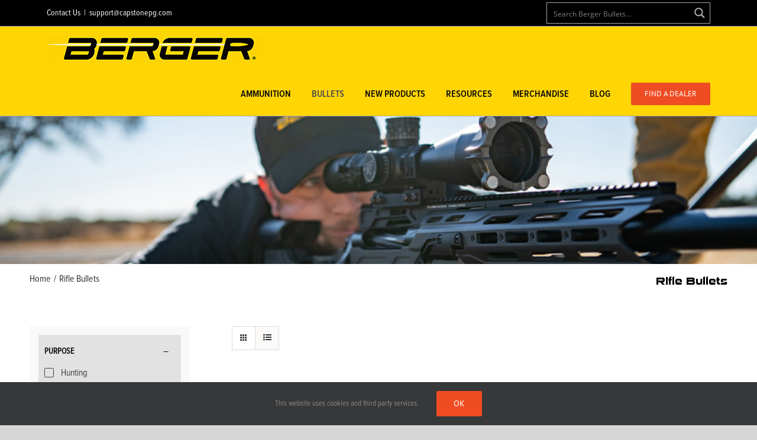

--- FILE ---
content_type: text/html; charset=UTF-8
request_url: https://bergerbullets.com/product-category/rifle-bullets/?caliber=6-mm
body_size: 40667
content:
<!DOCTYPE html>
<html class="avada-html-layout-wide avada-html-header-position-top avada-html-is-archive" lang="en-US" prefix="og: http://ogp.me/ns# fb: http://ogp.me/ns/fb#">
<head>
	<meta http-equiv="X-UA-Compatible" content="IE=edge" />
	<meta http-equiv="Content-Type" content="text/html; charset=utf-8"/>
	<meta name="viewport" content="width=device-width, initial-scale=1" />
	<meta name='robots' content='index, follow, max-image-preview:large, max-snippet:-1, max-video-preview:-1' />

	<!-- This site is optimized with the Yoast SEO Premium plugin v18.1 (Yoast SEO v19.13) - https://yoast.com/wordpress/plugins/seo/ -->
	<title>Berger Bullets | Rifle Bullets</title>
	<meta name="description" content="Here at Berger Bullets we make the most premium rifle bullets in the game. All bullets are made with one die to guarantee consistency and quality." />
	<link rel="canonical" href="https://bergerbullets.com/product-category/rifle-bullets/" />
	<meta property="og:locale" content="en_US" />
	<meta property="og:type" content="article" />
	<meta property="og:title" content="Rifle Bullets Archives" />
	<meta property="og:description" content="Here at Berger Bullets we make the most premium rifle bullets in the game. All bullets are made with one die to guarantee consistency and quality." />
	<meta property="og:url" content="https://bergerbullets.com/product-category/rifle-bullets/" />
	<meta property="og:site_name" content="Berger Bullets" />
	<!-- / Yoast SEO Premium plugin. -->


<link rel='dns-prefetch' href='//js.hs-scripts.com' />
<link rel="alternate" type="application/rss+xml" title="Berger Bullets &raquo; Feed" href="https://bergerbullets.com/feed/" />
<link rel="alternate" type="application/rss+xml" title="Berger Bullets &raquo; Comments Feed" href="https://bergerbullets.com/comments/feed/" />
		
		
		
				<link rel="alternate" type="application/rss+xml" title="Berger Bullets &raquo; Rifle Bullets Category Feed" href="https://bergerbullets.com/product-category/rifle-bullets/feed/" />
<script type="text/javascript">
window._wpemojiSettings = {"baseUrl":"https:\/\/s.w.org\/images\/core\/emoji\/14.0.0\/72x72\/","ext":".png","svgUrl":"https:\/\/s.w.org\/images\/core\/emoji\/14.0.0\/svg\/","svgExt":".svg","source":{"concatemoji":"https:\/\/bergerbullets.com\/wp-includes\/js\/wp-emoji-release.min.js?ver=27dc18337b7b92b33cd1e1315cee58f6"}};
/*! This file is auto-generated */
!function(e,a,t){var n,r,o,i=a.createElement("canvas"),p=i.getContext&&i.getContext("2d");function s(e,t){var a=String.fromCharCode,e=(p.clearRect(0,0,i.width,i.height),p.fillText(a.apply(this,e),0,0),i.toDataURL());return p.clearRect(0,0,i.width,i.height),p.fillText(a.apply(this,t),0,0),e===i.toDataURL()}function c(e){var t=a.createElement("script");t.src=e,t.defer=t.type="text/javascript",a.getElementsByTagName("head")[0].appendChild(t)}for(o=Array("flag","emoji"),t.supports={everything:!0,everythingExceptFlag:!0},r=0;r<o.length;r++)t.supports[o[r]]=function(e){if(p&&p.fillText)switch(p.textBaseline="top",p.font="600 32px Arial",e){case"flag":return s([127987,65039,8205,9895,65039],[127987,65039,8203,9895,65039])?!1:!s([55356,56826,55356,56819],[55356,56826,8203,55356,56819])&&!s([55356,57332,56128,56423,56128,56418,56128,56421,56128,56430,56128,56423,56128,56447],[55356,57332,8203,56128,56423,8203,56128,56418,8203,56128,56421,8203,56128,56430,8203,56128,56423,8203,56128,56447]);case"emoji":return!s([129777,127995,8205,129778,127999],[129777,127995,8203,129778,127999])}return!1}(o[r]),t.supports.everything=t.supports.everything&&t.supports[o[r]],"flag"!==o[r]&&(t.supports.everythingExceptFlag=t.supports.everythingExceptFlag&&t.supports[o[r]]);t.supports.everythingExceptFlag=t.supports.everythingExceptFlag&&!t.supports.flag,t.DOMReady=!1,t.readyCallback=function(){t.DOMReady=!0},t.supports.everything||(n=function(){t.readyCallback()},a.addEventListener?(a.addEventListener("DOMContentLoaded",n,!1),e.addEventListener("load",n,!1)):(e.attachEvent("onload",n),a.attachEvent("onreadystatechange",function(){"complete"===a.readyState&&t.readyCallback()})),(e=t.source||{}).concatemoji?c(e.concatemoji):e.wpemoji&&e.twemoji&&(c(e.twemoji),c(e.wpemoji)))}(window,document,window._wpemojiSettings);
</script>
<style type="text/css">
img.wp-smiley,
img.emoji {
	display: inline !important;
	border: none !important;
	box-shadow: none !important;
	height: 1em !important;
	width: 1em !important;
	margin: 0 0.07em !important;
	vertical-align: -0.1em !important;
	background: none !important;
	padding: 0 !important;
}
</style>
	<link rel='stylesheet' id='font-awesome-css' href='https://bergerbullets.com/wp-content/plugins/load-more-products-for-woocommerce/berocket/assets/css/font-awesome.min.css?ver=27dc18337b7b92b33cd1e1315cee58f6' type='text/css' media='all' />
<link rel='stylesheet' id='classic-theme-styles-css' href='https://bergerbullets.com/wp-includes/css/classic-themes.min.css?ver=1' type='text/css' media='all' />
<style id='global-styles-inline-css' type='text/css'>
body{--wp--preset--color--black: #000000;--wp--preset--color--cyan-bluish-gray: #abb8c3;--wp--preset--color--white: #ffffff;--wp--preset--color--pale-pink: #f78da7;--wp--preset--color--vivid-red: #cf2e2e;--wp--preset--color--luminous-vivid-orange: #ff6900;--wp--preset--color--luminous-vivid-amber: #fcb900;--wp--preset--color--light-green-cyan: #7bdcb5;--wp--preset--color--vivid-green-cyan: #00d084;--wp--preset--color--pale-cyan-blue: #8ed1fc;--wp--preset--color--vivid-cyan-blue: #0693e3;--wp--preset--color--vivid-purple: #9b51e0;--wp--preset--gradient--vivid-cyan-blue-to-vivid-purple: linear-gradient(135deg,rgba(6,147,227,1) 0%,rgb(155,81,224) 100%);--wp--preset--gradient--light-green-cyan-to-vivid-green-cyan: linear-gradient(135deg,rgb(122,220,180) 0%,rgb(0,208,130) 100%);--wp--preset--gradient--luminous-vivid-amber-to-luminous-vivid-orange: linear-gradient(135deg,rgba(252,185,0,1) 0%,rgba(255,105,0,1) 100%);--wp--preset--gradient--luminous-vivid-orange-to-vivid-red: linear-gradient(135deg,rgba(255,105,0,1) 0%,rgb(207,46,46) 100%);--wp--preset--gradient--very-light-gray-to-cyan-bluish-gray: linear-gradient(135deg,rgb(238,238,238) 0%,rgb(169,184,195) 100%);--wp--preset--gradient--cool-to-warm-spectrum: linear-gradient(135deg,rgb(74,234,220) 0%,rgb(151,120,209) 20%,rgb(207,42,186) 40%,rgb(238,44,130) 60%,rgb(251,105,98) 80%,rgb(254,248,76) 100%);--wp--preset--gradient--blush-light-purple: linear-gradient(135deg,rgb(255,206,236) 0%,rgb(152,150,240) 100%);--wp--preset--gradient--blush-bordeaux: linear-gradient(135deg,rgb(254,205,165) 0%,rgb(254,45,45) 50%,rgb(107,0,62) 100%);--wp--preset--gradient--luminous-dusk: linear-gradient(135deg,rgb(255,203,112) 0%,rgb(199,81,192) 50%,rgb(65,88,208) 100%);--wp--preset--gradient--pale-ocean: linear-gradient(135deg,rgb(255,245,203) 0%,rgb(182,227,212) 50%,rgb(51,167,181) 100%);--wp--preset--gradient--electric-grass: linear-gradient(135deg,rgb(202,248,128) 0%,rgb(113,206,126) 100%);--wp--preset--gradient--midnight: linear-gradient(135deg,rgb(2,3,129) 0%,rgb(40,116,252) 100%);--wp--preset--duotone--dark-grayscale: url('#wp-duotone-dark-grayscale');--wp--preset--duotone--grayscale: url('#wp-duotone-grayscale');--wp--preset--duotone--purple-yellow: url('#wp-duotone-purple-yellow');--wp--preset--duotone--blue-red: url('#wp-duotone-blue-red');--wp--preset--duotone--midnight: url('#wp-duotone-midnight');--wp--preset--duotone--magenta-yellow: url('#wp-duotone-magenta-yellow');--wp--preset--duotone--purple-green: url('#wp-duotone-purple-green');--wp--preset--duotone--blue-orange: url('#wp-duotone-blue-orange');--wp--preset--font-size--small: 12px;--wp--preset--font-size--medium: 20px;--wp--preset--font-size--large: 24px;--wp--preset--font-size--x-large: 42px;--wp--preset--font-size--normal: 16px;--wp--preset--font-size--xlarge: 32px;--wp--preset--font-size--huge: 48px;--wp--preset--spacing--20: 0.44rem;--wp--preset--spacing--30: 0.67rem;--wp--preset--spacing--40: 1rem;--wp--preset--spacing--50: 1.5rem;--wp--preset--spacing--60: 2.25rem;--wp--preset--spacing--70: 3.38rem;--wp--preset--spacing--80: 5.06rem;}:where(.is-layout-flex){gap: 0.5em;}body .is-layout-flow > .alignleft{float: left;margin-inline-start: 0;margin-inline-end: 2em;}body .is-layout-flow > .alignright{float: right;margin-inline-start: 2em;margin-inline-end: 0;}body .is-layout-flow > .aligncenter{margin-left: auto !important;margin-right: auto !important;}body .is-layout-constrained > .alignleft{float: left;margin-inline-start: 0;margin-inline-end: 2em;}body .is-layout-constrained > .alignright{float: right;margin-inline-start: 2em;margin-inline-end: 0;}body .is-layout-constrained > .aligncenter{margin-left: auto !important;margin-right: auto !important;}body .is-layout-constrained > :where(:not(.alignleft):not(.alignright):not(.alignfull)){max-width: var(--wp--style--global--content-size);margin-left: auto !important;margin-right: auto !important;}body .is-layout-constrained > .alignwide{max-width: var(--wp--style--global--wide-size);}body .is-layout-flex{display: flex;}body .is-layout-flex{flex-wrap: wrap;align-items: center;}body .is-layout-flex > *{margin: 0;}:where(.wp-block-columns.is-layout-flex){gap: 2em;}.has-black-color{color: var(--wp--preset--color--black) !important;}.has-cyan-bluish-gray-color{color: var(--wp--preset--color--cyan-bluish-gray) !important;}.has-white-color{color: var(--wp--preset--color--white) !important;}.has-pale-pink-color{color: var(--wp--preset--color--pale-pink) !important;}.has-vivid-red-color{color: var(--wp--preset--color--vivid-red) !important;}.has-luminous-vivid-orange-color{color: var(--wp--preset--color--luminous-vivid-orange) !important;}.has-luminous-vivid-amber-color{color: var(--wp--preset--color--luminous-vivid-amber) !important;}.has-light-green-cyan-color{color: var(--wp--preset--color--light-green-cyan) !important;}.has-vivid-green-cyan-color{color: var(--wp--preset--color--vivid-green-cyan) !important;}.has-pale-cyan-blue-color{color: var(--wp--preset--color--pale-cyan-blue) !important;}.has-vivid-cyan-blue-color{color: var(--wp--preset--color--vivid-cyan-blue) !important;}.has-vivid-purple-color{color: var(--wp--preset--color--vivid-purple) !important;}.has-black-background-color{background-color: var(--wp--preset--color--black) !important;}.has-cyan-bluish-gray-background-color{background-color: var(--wp--preset--color--cyan-bluish-gray) !important;}.has-white-background-color{background-color: var(--wp--preset--color--white) !important;}.has-pale-pink-background-color{background-color: var(--wp--preset--color--pale-pink) !important;}.has-vivid-red-background-color{background-color: var(--wp--preset--color--vivid-red) !important;}.has-luminous-vivid-orange-background-color{background-color: var(--wp--preset--color--luminous-vivid-orange) !important;}.has-luminous-vivid-amber-background-color{background-color: var(--wp--preset--color--luminous-vivid-amber) !important;}.has-light-green-cyan-background-color{background-color: var(--wp--preset--color--light-green-cyan) !important;}.has-vivid-green-cyan-background-color{background-color: var(--wp--preset--color--vivid-green-cyan) !important;}.has-pale-cyan-blue-background-color{background-color: var(--wp--preset--color--pale-cyan-blue) !important;}.has-vivid-cyan-blue-background-color{background-color: var(--wp--preset--color--vivid-cyan-blue) !important;}.has-vivid-purple-background-color{background-color: var(--wp--preset--color--vivid-purple) !important;}.has-black-border-color{border-color: var(--wp--preset--color--black) !important;}.has-cyan-bluish-gray-border-color{border-color: var(--wp--preset--color--cyan-bluish-gray) !important;}.has-white-border-color{border-color: var(--wp--preset--color--white) !important;}.has-pale-pink-border-color{border-color: var(--wp--preset--color--pale-pink) !important;}.has-vivid-red-border-color{border-color: var(--wp--preset--color--vivid-red) !important;}.has-luminous-vivid-orange-border-color{border-color: var(--wp--preset--color--luminous-vivid-orange) !important;}.has-luminous-vivid-amber-border-color{border-color: var(--wp--preset--color--luminous-vivid-amber) !important;}.has-light-green-cyan-border-color{border-color: var(--wp--preset--color--light-green-cyan) !important;}.has-vivid-green-cyan-border-color{border-color: var(--wp--preset--color--vivid-green-cyan) !important;}.has-pale-cyan-blue-border-color{border-color: var(--wp--preset--color--pale-cyan-blue) !important;}.has-vivid-cyan-blue-border-color{border-color: var(--wp--preset--color--vivid-cyan-blue) !important;}.has-vivid-purple-border-color{border-color: var(--wp--preset--color--vivid-purple) !important;}.has-vivid-cyan-blue-to-vivid-purple-gradient-background{background: var(--wp--preset--gradient--vivid-cyan-blue-to-vivid-purple) !important;}.has-light-green-cyan-to-vivid-green-cyan-gradient-background{background: var(--wp--preset--gradient--light-green-cyan-to-vivid-green-cyan) !important;}.has-luminous-vivid-amber-to-luminous-vivid-orange-gradient-background{background: var(--wp--preset--gradient--luminous-vivid-amber-to-luminous-vivid-orange) !important;}.has-luminous-vivid-orange-to-vivid-red-gradient-background{background: var(--wp--preset--gradient--luminous-vivid-orange-to-vivid-red) !important;}.has-very-light-gray-to-cyan-bluish-gray-gradient-background{background: var(--wp--preset--gradient--very-light-gray-to-cyan-bluish-gray) !important;}.has-cool-to-warm-spectrum-gradient-background{background: var(--wp--preset--gradient--cool-to-warm-spectrum) !important;}.has-blush-light-purple-gradient-background{background: var(--wp--preset--gradient--blush-light-purple) !important;}.has-blush-bordeaux-gradient-background{background: var(--wp--preset--gradient--blush-bordeaux) !important;}.has-luminous-dusk-gradient-background{background: var(--wp--preset--gradient--luminous-dusk) !important;}.has-pale-ocean-gradient-background{background: var(--wp--preset--gradient--pale-ocean) !important;}.has-electric-grass-gradient-background{background: var(--wp--preset--gradient--electric-grass) !important;}.has-midnight-gradient-background{background: var(--wp--preset--gradient--midnight) !important;}.has-small-font-size{font-size: var(--wp--preset--font-size--small) !important;}.has-medium-font-size{font-size: var(--wp--preset--font-size--medium) !important;}.has-large-font-size{font-size: var(--wp--preset--font-size--large) !important;}.has-x-large-font-size{font-size: var(--wp--preset--font-size--x-large) !important;}
.wp-block-navigation a:where(:not(.wp-element-button)){color: inherit;}
:where(.wp-block-columns.is-layout-flex){gap: 2em;}
.wp-block-pullquote{font-size: 1.5em;line-height: 1.6;}
</style>
<link rel='stylesheet' id='wcpf-plugin-style-css' href='https://bergerbullets.com/wp-content/plugins/woocommerce-product-filtersx/assets/prod/styles/plugin.css?ver=27dc18337b7b92b33cd1e1315cee58f6' type='text/css' media='all' />
<style id='woocommerce-inline-inline-css' type='text/css'>
.woocommerce form .form-row .required { visibility: visible; }
</style>
<link rel='stylesheet' id='wpdreams-ajaxsearchpro-instances-css' href='https://bergerbullets.com/wp-content/uploads/asp_upload/style.instances-ho-is-po-no-da-co-au-ga-se-is.css?ver=kuNzUp' type='text/css' media='all' />
<link rel='stylesheet' id='fusion-dynamic-css-css' href='https://bergerbullets.com/wp-content/uploads/fusion-styles/de4390f74f67c8017677b9960533260c.min.css?ver=3.8.2' type='text/css' media='all' />
<script type='text/javascript' src='https://bergerbullets.com/wp-includes/js/jquery/jquery.min.js?ver=3.6.1' id='jquery-core-js'></script>
<script type='text/javascript' src='https://bergerbullets.com/wp-includes/js/jquery/jquery-migrate.min.js?ver=3.3.2' id='jquery-migrate-js'></script>
<script type='text/javascript' src='https://bergerbullets.com/wp-content/plugins/flowpaper-lite-pdf-flipbook/assets/lity/lity.min.js' id='lity-js-js'></script>
<script type='text/javascript' src='https://bergerbullets.com/wp-content/plugins/woocommerce-product-filtersx/assets/prod/scripts/polyfills.js?ver=27dc18337b7b92b33cd1e1315cee58f6' id='wcpf-plugin-polyfills-script-js'></script>
<script type='text/javascript' src='https://bergerbullets.com/wp-includes/js/jquery/ui/core.min.js?ver=1.13.2' id='jquery-ui-core-js'></script>
<script type='text/javascript' src='https://bergerbullets.com/wp-includes/js/jquery/ui/mouse.min.js?ver=1.13.2' id='jquery-ui-mouse-js'></script>
<script type='text/javascript' src='https://bergerbullets.com/wp-includes/js/jquery/ui/slider.min.js?ver=1.13.2' id='jquery-ui-slider-js'></script>
<script type='text/javascript' src='https://bergerbullets.com/wp-content/plugins/woocommerce-product-filtersx/assets/prod/scripts/front-vendor.js?ver=27dc18337b7b92b33cd1e1315cee58f6' id='wcpf-plugin-vendor-script-js'></script>
<script type='text/javascript' src='https://bergerbullets.com/wp-includes/js/underscore.min.js?ver=1.13.4' id='underscore-js'></script>
<script type='text/javascript' id='wp-util-js-extra'>
/* <![CDATA[ */
var _wpUtilSettings = {"ajax":{"url":"\/wp-admin\/admin-ajax.php"}};
/* ]]> */
</script>
<script type='text/javascript' src='https://bergerbullets.com/wp-includes/js/wp-util.min.js?ver=27dc18337b7b92b33cd1e1315cee58f6' id='wp-util-js'></script>
<script type='text/javascript' src='https://bergerbullets.com/wp-content/plugins/woocommerce/assets/js/accounting/accounting.min.js?ver=0.4.2' id='accounting-js'></script>
<script type='text/javascript' id='wcpf-plugin-script-js-extra'>
/* <![CDATA[ */
var WCPFData = {"registerEntities":{"Project":{"id":"Project","class":"WooCommerce_Product_Filter_Plugin\\Entity","post_type":"wcpf_project","label":"Project","default_options":{"urlNavigation":"query","filteringStarts":"auto","urlNavigationOptions":[],"useComponents":["pagination","sorting","results-count","page-title","breadcrumb"],"paginationAjax":true,"sortingAjax":true,"productsContainerSelector":".products","paginationSelector":".woocommerce-pagination","resultCountSelector":".woocommerce-result-count","sortingSelector":".woocommerce-ordering","pageTitleSelector":".woocommerce-products-header__title","breadcrumbSelector":".woocommerce-breadcrumb","multipleContainersForProducts":true},"is_grouped":true,"editor_component_class":"WooCommerce_Product_Filter_Plugin\\Project\\Editor_Component","filter_component_class":"WooCommerce_Product_Filter_Plugin\\Project\\Filter_Component","variations":false},"BoxListField":{"id":"BoxListField","class":"WooCommerce_Product_Filter_Plugin\\Entity","post_type":"wcpf_item","label":"Box List","default_options":{"itemsSource":"attribute","itemsDisplay":"all","queryType":"or","itemsDisplayHierarchical":true,"displayHierarchicalCollapsed":false,"displayTitle":true,"displayToggleContent":true,"defaultToggleState":"show","cssClass":"","actionForEmptyOptions":"hide","displayProductCount":true,"multiSelect":true,"boxSize":"45px"},"is_grouped":false,"editor_component_class":"WooCommerce_Product_Filter_Plugin\\Field\\Box_list\\Editor_Component","filter_component_class":"WooCommerce_Product_Filter_Plugin\\Field\\Box_List\\Filter_Component","variations":true},"CheckBoxListField":{"id":"CheckBoxListField","class":"WooCommerce_Product_Filter_Plugin\\Entity","post_type":"wcpf_item","label":"Checkbox","default_options":{"itemsSource":"attribute","itemsDisplay":"all","queryType":"or","itemsDisplayHierarchical":true,"displayHierarchicalCollapsed":false,"displayTitle":true,"displayToggleContent":true,"defaultToggleState":"show","cssClass":"","actionForEmptyOptions":"hide","displayProductCount":true,"seeMoreOptionsBy":"scrollbar","heightOfVisibleContent":12},"is_grouped":false,"editor_component_class":"WooCommerce_Product_Filter_Plugin\\Field\\Check_Box_List\\Editor_Component","filter_component_class":"WooCommerce_Product_Filter_Plugin\\Field\\Check_Box_List\\Filter_Component","variations":true},"DropDownListField":{"id":"DropDownListField","class":"WooCommerce_Product_Filter_Plugin\\Entity","post_type":"wcpf_item","label":"Drop Down","default_options":{"itemsSource":"attribute","itemsDisplay":"all","queryType":"or","itemsDisplayHierarchical":true,"displayHierarchicalCollapsed":false,"displayTitle":true,"displayToggleContent":true,"defaultToggleState":"show","cssClass":"","actionForEmptyOptions":"hide","displayProductCount":true,"titleItemReset":"Show all"},"is_grouped":false,"editor_component_class":"WooCommerce_Product_Filter_Plugin\\Field\\Drop_Down_List\\Editor_Component","filter_component_class":"WooCommerce_Product_Filter_Plugin\\Field\\Drop_Down_List\\Filter_Component","variations":true},"ButtonField":{"id":"ButtonField","class":"WooCommerce_Product_Filter_Plugin\\Entity","post_type":"wcpf_item","label":"Button","default_options":{"cssClass":"","action":"reset"},"is_grouped":false,"editor_component_class":"WooCommerce_Product_Filter_Plugin\\Field\\Button\\Editor_Component","filter_component_class":"WooCommerce_Product_Filter_Plugin\\Field\\Button\\Filter_Component","variations":true},"ColorListField":{"id":"ColorListField","class":"WooCommerce_Product_Filter_Plugin\\Entity","post_type":"wcpf_item","label":"Colors","default_options":{"itemsSource":"attribute","itemsDisplay":"all","queryType":"or","itemsDisplayHierarchical":true,"displayHierarchicalCollapsed":false,"displayTitle":true,"displayToggleContent":true,"defaultToggleState":"show","cssClass":"","actionForEmptyOptions":"hide","displayProductCount":true,"optionKey":"colors"},"is_grouped":false,"editor_component_class":"WooCommerce_Product_Filter_Plugin\\Field\\Color_List\\Editor_Component","filter_component_class":"WooCommerce_Product_Filter_Plugin\\Field\\Color_List\\Filter_Component","variations":true},"RadioListField":{"id":"RadioListField","class":"WooCommerce_Product_Filter_Plugin\\Entity","post_type":"wcpf_item","label":"Radio","default_options":{"itemsSource":"attribute","itemsDisplay":"all","queryType":"or","itemsDisplayHierarchical":true,"displayHierarchicalCollapsed":false,"displayTitle":true,"displayToggleContent":true,"defaultToggleState":"show","cssClass":"","actionForEmptyOptions":"hide","displayProductCount":true,"titleItemReset":"Show all","seeMoreOptionsBy":"scrollbar","heightOfVisibleContent":12},"is_grouped":false,"editor_component_class":"WooCommerce_Product_Filter_Plugin\\Field\\Radio_List\\Editor_Component","filter_component_class":"WooCommerce_Product_Filter_Plugin\\Field\\Radio_List\\Filter_Component","variations":true},"TextListField":{"id":"TextListField","class":"WooCommerce_Product_Filter_Plugin\\Entity","post_type":"wcpf_item","label":"Text List","default_options":{"itemsSource":"attribute","itemsDisplay":"all","queryType":"or","itemsDisplayHierarchical":true,"displayHierarchicalCollapsed":false,"displayTitle":true,"displayToggleContent":true,"defaultToggleState":"show","cssClass":"","actionForEmptyOptions":"hide","displayProductCount":true,"multiSelect":true,"useInlineStyle":false},"is_grouped":false,"editor_component_class":"WooCommerce_Product_Filter_Plugin\\Field\\Text_List\\Editor_Component","filter_component_class":"WooCommerce_Product_Filter_Plugin\\Field\\Text_List\\Filter_Component","variations":true},"PriceSliderField":{"id":"PriceSliderField","class":"WooCommerce_Product_Filter_Plugin\\Entity","post_type":"wcpf_item","label":"Price slider","default_options":{"minPriceOptionKey":"min-price","maxPriceOptionKey":"max-price","optionKey":"price","optionKeyFormat":"dash","cssClass":"","displayMinMaxInput":true,"displayTitle":true,"displayToggleContent":true,"defaultToggleState":"show","displayPriceLabel":true},"is_grouped":false,"editor_component_class":"WooCommerce_Product_Filter_Plugin\\Field\\Price_Slider\\Editor_Component","filter_component_class":"WooCommerce_Product_Filter_Plugin\\Field\\Price_Slider\\Filter_Component","variations":false},"SimpleBoxLayout":{"id":"SimpleBoxLayout","class":"WooCommerce_Product_Filter_Plugin\\Entity","post_type":"wcpf_item","label":"Simple Box","default_options":{"displayToggleContent":true,"defaultToggleState":"show","cssClass":""},"is_grouped":true,"editor_component_class":"WooCommerce_Product_Filter_Plugin\\Layout\\Simple_Box\\Editor_Component","filter_component_class":"WooCommerce_Product_Filter_Plugin\\Layout\\Simple_Box\\Filter_Component","variations":false},"ColumnsLayout":{"id":"ColumnsLayout","class":"WooCommerce_Product_Filter_Plugin\\Entity","post_type":"wcpf_item","label":"Columns","default_options":{"columns":[{"entities":[],"options":{"width":"50%"}}]},"is_grouped":true,"editor_component_class":"WooCommerce_Product_Filter_Plugin\\Layout\\Columns\\Editor_Component","filter_component_class":"WooCommerce_Product_Filter_Plugin\\Layout\\Columns\\Filter_Component","variations":false}},"messages":[],"selectors":{"productsContainer":".products","paginationContainer":".woocommerce-pagination","resultCount":".woocommerce-result-count","sorting":".woocommerce-ordering","pageTitle":".woocommerce-products-header__title","breadcrumb":".woocommerce-breadcrumb"},"pageUrl":"https:\/\/bergerbullets.com\/product-category\/rifle-bullets\/?caliber=6-mm","isPaged":"","scriptAfterProductsUpdate":"","priceFormat":{"currencyFormatNumDecimals":0,"currencyFormatSymbol":"&#36;","currencyFormatDecimalSep":".","currencyFormatThousandSep":",","currencyFormat":"%s%v"}};
/* ]]> */
</script>
<script type='text/javascript' src='https://bergerbullets.com/wp-content/plugins/woocommerce-product-filtersx/assets/prod/scripts/plugin.js?ver=27dc18337b7b92b33cd1e1315cee58f6' id='wcpf-plugin-script-js'></script>
<script type='text/javascript' id='wcpf-plugin-script-js-after'>

                (function () {
                    window.addEventListener('load', function () {
                        jQuery(window).on('wcpf_update_products', function () {
                            jQuery(document).trigger('berocket_ajax_products_loaded');
                        });
                        
                        jQuery(window).on('wcpf_before_ajax_filtering', function () {
                            jQuery(document).trigger('berocket_ajax_filtering_start');
                        });
                        
                        jQuery(window).on('wcpf_after_ajax_filtering', function () {
                            jQuery(document).trigger('berocket_ajax_filtering_end');
                        });
                    });
                })();
            
</script>
<script type='text/javascript' id='wpgmza_data-js-extra'>
/* <![CDATA[ */
var wpgmza_google_api_status = {"message":"Enqueued","code":"ENQUEUED"};
/* ]]> */
</script>
<script type='text/javascript' src='https://bergerbullets.com/wp-content/plugins/wp-google-maps/wpgmza_data.js?ver=27dc18337b7b92b33cd1e1315cee58f6' id='wpgmza_data-js'></script>
<link rel="https://api.w.org/" href="https://bergerbullets.com/wp-json/" /><link rel="alternate" type="application/json" href="https://bergerbullets.com/wp-json/wp/v2/product_cat/785" /><link rel="EditURI" type="application/rsd+xml" title="RSD" href="https://bergerbullets.com/xmlrpc.php?rsd" />
<link rel="wlwmanifest" type="application/wlwmanifest+xml" href="https://bergerbullets.com/wp-includes/wlwmanifest.xml" />
			<!-- DO NOT COPY THIS SNIPPET! Start of Page Analytics Tracking for HubSpot WordPress plugin v9.2.81-->
			<script type="text/javascript" class="hsq-set-content-id" data-content-id="">
				var _hsq = _hsq || [];
				_hsq.push(["setContentType", ""]);
			</script>
			<!-- DO NOT COPY THIS SNIPPET! End of Page Analytics Tracking for HubSpot WordPress plugin -->
			<style></style><style>
                .lmp_load_more_button.br_lmp_button_settings .lmp_button:hover {
                    background-color: #9999ff!important;
                    color: #111111!important;
                }
                .lmp_load_more_button.br_lmp_prev_settings .lmp_button:hover {
                    background-color: #9999ff!important;
                    color: #111111!important;
                }li.product.lazy, .berocket_lgv_additional_data.lazy{opacity:0;}</style>
<!--BEGIN: TRACKING CODE MANAGER (v2.0.16) BY INTELLYWP.COM IN HEAD//-->
<!-- Global site tag (gtag.js) - Google Analytics -->
<script async src="https://www.googletagmanager.com/gtag/js?id=UA-39508403-1"></script>
<script>
  window.dataLayer = window.dataLayer || [];
  function gtag(){dataLayer.push(arguments);}
  gtag('js', new Date());

  gtag('config', 'UA-39508403-1');
</script>
<!--END: https://wordpress.org/plugins/tracking-code-manager IN HEAD//--><style type="text/css" id="css-fb-visibility">@media screen and (max-width: 640px){.fusion-no-small-visibility{display:none !important;}body .sm-text-align-center{text-align:center !important;}body .sm-text-align-left{text-align:left !important;}body .sm-text-align-right{text-align:right !important;}body .sm-flex-align-center{justify-content:center !important;}body .sm-flex-align-flex-start{justify-content:flex-start !important;}body .sm-flex-align-flex-end{justify-content:flex-end !important;}body .sm-mx-auto{margin-left:auto !important;margin-right:auto !important;}body .sm-ml-auto{margin-left:auto !important;}body .sm-mr-auto{margin-right:auto !important;}body .fusion-absolute-position-small{position:absolute;top:auto;width:100%;}.awb-sticky.awb-sticky-small{ position: sticky; top: var(--awb-sticky-offset,0); }}@media screen and (min-width: 641px) and (max-width: 1024px){.fusion-no-medium-visibility{display:none !important;}body .md-text-align-center{text-align:center !important;}body .md-text-align-left{text-align:left !important;}body .md-text-align-right{text-align:right !important;}body .md-flex-align-center{justify-content:center !important;}body .md-flex-align-flex-start{justify-content:flex-start !important;}body .md-flex-align-flex-end{justify-content:flex-end !important;}body .md-mx-auto{margin-left:auto !important;margin-right:auto !important;}body .md-ml-auto{margin-left:auto !important;}body .md-mr-auto{margin-right:auto !important;}body .fusion-absolute-position-medium{position:absolute;top:auto;width:100%;}.awb-sticky.awb-sticky-medium{ position: sticky; top: var(--awb-sticky-offset,0); }}@media screen and (min-width: 1025px){.fusion-no-large-visibility{display:none !important;}body .lg-text-align-center{text-align:center !important;}body .lg-text-align-left{text-align:left !important;}body .lg-text-align-right{text-align:right !important;}body .lg-flex-align-center{justify-content:center !important;}body .lg-flex-align-flex-start{justify-content:flex-start !important;}body .lg-flex-align-flex-end{justify-content:flex-end !important;}body .lg-mx-auto{margin-left:auto !important;margin-right:auto !important;}body .lg-ml-auto{margin-left:auto !important;}body .lg-mr-auto{margin-right:auto !important;}body .fusion-absolute-position-large{position:absolute;top:auto;width:100%;}.awb-sticky.awb-sticky-large{ position: sticky; top: var(--awb-sticky-offset,0); }}</style>	<noscript><style>.woocommerce-product-gallery{ opacity: 1 !important; }</style></noscript>
				<style>
                .asp_m{height: 0;}            </style>
			            					<link rel="preconnect" href="https://fonts.gstatic.com" crossorigin />
					<style>
						@font-face {
  font-family: 'Lato';
  font-style: normal;
  font-weight: 300;
  font-display: swap;
  src: url(https://fonts.gstatic.com/s/lato/v23/S6u9w4BMUTPHh7USSwiPHA.ttf) format('truetype');
}
@font-face {
  font-family: 'Lato';
  font-style: normal;
  font-weight: 400;
  font-display: swap;
  src: url(https://fonts.gstatic.com/s/lato/v23/S6uyw4BMUTPHjx4wWw.ttf) format('truetype');
}
@font-face {
  font-family: 'Lato';
  font-style: normal;
  font-weight: 700;
  font-display: swap;
  src: url(https://fonts.gstatic.com/s/lato/v23/S6u9w4BMUTPHh6UVSwiPHA.ttf) format('truetype');
}
@font-face {
  font-family: 'Open Sans';
  font-style: normal;
  font-weight: 300;
  font-stretch: normal;
  font-display: swap;
  src: url(https://fonts.gstatic.com/s/opensans/v34/memSYaGs126MiZpBA-UvWbX2vVnXBbObj2OVZyOOSr4dVJWUgsiH0B4gaVc.ttf) format('truetype');
}
@font-face {
  font-family: 'Open Sans';
  font-style: normal;
  font-weight: 400;
  font-stretch: normal;
  font-display: swap;
  src: url(https://fonts.gstatic.com/s/opensans/v34/memSYaGs126MiZpBA-UvWbX2vVnXBbObj2OVZyOOSr4dVJWUgsjZ0B4gaVc.ttf) format('truetype');
}
@font-face {
  font-family: 'Open Sans';
  font-style: normal;
  font-weight: 700;
  font-stretch: normal;
  font-display: swap;
  src: url(https://fonts.gstatic.com/s/opensans/v34/memSYaGs126MiZpBA-UvWbX2vVnXBbObj2OVZyOOSr4dVJWUgsg-1x4gaVc.ttf) format('truetype');
}
					</style>
					<link rel="icon" href="https://bergerbullets.com/wp-content/uploads/2019/09/cropped-favicon-32x32.png" sizes="32x32" />
<link rel="icon" href="https://bergerbullets.com/wp-content/uploads/2019/09/cropped-favicon-192x192.png" sizes="192x192" />
<link rel="apple-touch-icon" href="https://bergerbullets.com/wp-content/uploads/2019/09/cropped-favicon-180x180.png" />
<meta name="msapplication-TileImage" content="https://bergerbullets.com/wp-content/uploads/2019/09/cropped-favicon-270x270.png" />
		<style type="text/css" id="wp-custom-css">
			@media only screen and (max-width: 600px) {
 .attlist, #tab-additional_information.shop-attributes {
	column-count: 2;
}
	.woocommerce-tabs {
	padding-top: 20px;
}
	.woocommerce-tabs .panel {
	width: 99% !important;
	padding: 5px !important;
}
	ul.attlist {padding-left: 5px !important;}
	.attitems {font-size: 12px !important;}
	
	.products li {width:100% !important;}
	
	.product-title {font-size: 20px !important;}
}
.woocommerce-tabs {
	padding-top: 20px !important;
}
#live-chat {
	border: 0px none; 
	cursor: pointer;
	position: fixed;
	bottom: 50px;
	right: 50px;
	z-index: 1000;
}
#live-chat img {
	width: 100px;
}
@media only screen and (max-width: 600px) {
#live-chat img {
	width: 0px;
}
}
.grecaptcha-badge {
    display: none;
}

input[type="text"],input[type="number"], select, textarea {
	color: #080707 !important;}

#fusion-slider-84.fusion-slider-container.fusion-slider-5.page-id-5 {display:none;}

.page-id-5 #main{background-color: #fff !important;}

table.shop_attributes tr:nth-child(even) , table.ammo-table tr:nth-child(even) {background: #e2e2e2}
table.shop_attributes tr:nth-child(odd) , table.ammo-table tr:nth-child(odd) {background: #FFF}

table.shop_attributes, table.ammo-table tr{
width:75% !important;
border:1px;
border-style:solid ;
	border-color:#d6d6d6;
}

table.shop_attributes tr th, table.shop_attributes tr td  {padding: 5px 10px;
width: 50% !important;}

table.ammo-table tr th,
table.ammo-table tr td
{padding: 5px 10px;
width: 150px;
text-align: center;}

  a:hover:not(.elementor-button-link) { color: #ef4c23 !important;
text-decoration: underline;}


li#tab-title-additional_information.additional_information_tab.active a {
	font-size: 38px !important;
}
/*Footer Menus*/
#wrapper .fusion-vertical-menu-widget .menu li a {
	 padding: 0px !Important; 
	border-right: 0px !important;
}
.fusion-footer-widget-area .widget-title {
	margin: 0 0 8px !important;
}
.fusion-footer-widget-column {
	margin-bottom: 25px !important;
}

.fusion-megamenu-holder {
padding-bottom: 1% !important;

}
.elementor-button-link a:hoover {color:#fff !important;}

a.show_details_button {display:none !important;}

.products > li {
	 border: 0px solid #efefef !important;;
	border-bottom-width: 0px !important;;
	margin-bottom: 10px;
}
 .fusion-price-rating {
	display: inline-table !important;
}
span.attdetail {display:table-cell;
padding-right: 6px;}
span.attdetailname {font-weight: 700;}

.type-post a, .type-page a { color: #fc6d00 } 

.product-images {
min-height: 80px !important;
}

/* div.wcpf-checkbox-list.field-input-container.wcpf-content {
 flex-flow: column wrap;
	flex-wrap: wrap;
	columns: 2;
	column-width: 45px;
  column-gap: 5;
	width:100%;
	
}*/

div.wcpf-item-label .wcpf-checkbox-label {
	width: 47%;
	float:left;
	margin: 1%;
	margin-bottom: 2%;
	flex: 1;
min-height:55px !important;
	 
}

div#wcpf-filter-18301{
	background-color: #e2e2e2;
	padding:10px;
}
div.wcpf-input-container {border: 1px solid #474444 !important;}

.listimage{
	float:right;
	margin-right: 15%;
}

.product-list-view {
	padding-top: 20px !important;
	padding-bottom: 20px !important;
}
.outercontainer {
white-space: pre-wrap;
padding-bottom:0px !important;}

h3.product-title {
	
	line-height: 1.2 !important;
}

/*Product Mobile CSS */

@media only screen and (max-width: 800px) {
	
	.elementor-location-single {width: 100% !important;
	padding-left:-30px !important;
	padding-right:-30px !important;}	
	.product-productimages-div {width: 100% !important;}
	.elementor-element-populated {
padding-left:2px !important;
padding-right:2px !important;
padding-bottom:10px !important;
	}
	.fa.fa-play, .product-imageright, div.elementor-spacer-inner {display:none;}
	table.shop_attributes {width: 100% !important;}
table.ammo-table tr td {padding: 5px !important;
}
	table.ammo-table tr td  {font-size: 11px;}
	ul.products.clearfix.products-4 {display:flex !important;}
	
	.listimage{
	float:right;
	margin-right: 0px !important;
}
	
	#sidebar.sidebar {padding:0px }
}
/*End Mobile Product CSS*/

/* 3 up or 2 up column responsive to 1 column */
.row {
  display: -ms-flexbox; /* IE10 */
  display: flex;
  -ms-flex-wrap: wrap; /* IE10 */
  flex-wrap: wrap;
  padding: 0 4px;
}

.column-four {
	-ms-flex: 25%; /* IE10 */
  flex: 25%;
  max-width: 25%;
  padding: 0 4px;
}

.column-three {
  -ms-flex: 33%; /* IE10 */
  flex: 33%;
  max-width: 33%;
  padding: 0 4px;
}

.column-two {
  -ms-flex: 50%; /* IE10 */
  flex: 50%;
  max-width: 50%;
  padding: 0 4px;
}
.column-one {
  -ms-flex: 100%; /* IE10 */
  flex: 100%;
  max-width: 100%;
  padding: 0 4px;
}
.column-four img, .column-three img, .column-two img {
  margin-top: 8px;
  vertical-align: middle;
  width: 100%;
}

@media screen and (max-width: 800px) {
  .column-four {
    -ms-flex: 50%;
    flex: 50%;
    max-width: 50%;
  }
}

@media screen and (max-width: 600px) {
  .column-four, .column-three, .column-two {
    -ms-flex: 100%;
    flex: 100%;
    max-width: 100%;
  }
}

/*Dealer Page Flexbox*/

.dealer-row {
  padding: 0;
  margin: 0;
  list-style: none;
  display: -webkit-box;
  display: -moz-box;
  display: -ms-flexbox;
  display: -webkit-flex;
  display: flex;  
  -webkit-flex-flow: row wrap;
}
.dc-company {
  -ms-flex: 19%; /* IE10 */
  flex: 19%;
  max-width: 19%;
  background: #E2DFD5;
  color: #0c0c0c;
  font-size: 1em;
  text-align: left;
  padding: 2px 4px;
  margin-bottom: 1px;
  }
.dc-address {
  -ms-flex: 51%; /* IE10 */
  flex: 51%;
  max-width: 51%;
  background: #E2DFD5;
  color: #0c0c0c;
  font-size: 1em;
  text-align: left;
  padding: 2px 4px;
  margin-bottom: 1px;
  }
.dc-phone {
  -ms-flex: 10%; /* IE10 */
  flex: 10%;
  max-width: 10%;
  background: #E2DFD5;
  color: #0c0c0c;
  font-size: 1em;
  text-align: left;
  padding: 2px 4px;
  margin-bottom: 1px;
  }
.dc-url {
  -ms-flex: 19%; /* IE10 */
  flex: 19%;
  max-width: 19%;
  background: #E2DFD5;
  color: #0c0c0c;
  font-size: 1em;
  text-align: left;
  padding: 2px 4px;
  margin-bottom: 1px;
  }
.dc-header {
  background: none;
  font-weight: bold;
}
.ws-company {
  -ms-flex: 29%; /* IE10 */
  flex: 29%;
  max-width: 29%;
  background: #E2DFD5;
  color: #0c0c0c;
  font-size: 1em;
  text-align: left;
  padding: 2px 4px;
  margin-bottom: 1px;
}
.ws-url {
  -ms-flex: 69%; /* IE10 */
  flex: 69%;
  max-width: 69%;
  background: #E2DFD5;
  color: #0c0c0c;
  font-size: 1em;
  text-align: left;
  padding: 2px 4px;
  margin-bottom: 1px;
  }
@media screen and (max-width: 950px) {
   .dc-company, .dc-address, .dc-phone, .dc-url, .ws-company, .ws-url {
    -ms-flex: 100%;
    flex: 100%;
    max-width: 100%;
	margin: 0 0 2px 0;
	text-align: center;
  }
  .dc-company, .ws-company {
    font-weight: bold;
  	font-size: 1.5em;
	margin-top: 15px;
  }
  .dc-header {
    display: none;
  }
}
/*End Dealer Page Flexbox*/

.price {
display: none !important;
}

.product-buttons {
display: none !important;
}

.product-buttons {
display: none !important;
}

/*Other products you might like*/
ul.products {
	display:flex !important;
}
.products-4 li {
	width:25% !important;
	text-align: center;
}

@media screen and (max-width: 900px) {
	.products-4 li {
		width:47% !important;
	}
}

@media screen and (max-width: 600px) {
	.products-4 li {
		width:100% !important;
	}
}

/*Five column responsiveness on tablets */
@media screen and (max-width: 900px) {
	.elementor-column.elementor-col-20 {
		width:100% !important;
		margin: 5% 15% !important;
	}
}

@media screen and (max-width: 600px) {
	.elementor-column.elementor-col-20 {
		width:100% !important;
	}
}		</style>
				<script type="text/javascript">
			var doc = document.documentElement;
			doc.setAttribute( 'data-useragent', navigator.userAgent );
		</script>
		
	</head>

<body data-rsssl=1 class="archive tax-product_cat term-rifle-bullets term-785 theme-Avada woocommerce woocommerce-page woocommerce-no-js fusion-image-hovers fusion-pagination-sizing fusion-button_type-flat fusion-button_span-no fusion-button_gradient-linear avada-image-rollover-circle-yes avada-image-rollover-no fusion-body ltr fusion-sticky-header no-tablet-sticky-header no-mobile-sticky-header no-mobile-slidingbar no-mobile-totop avada-has-rev-slider-styles fusion-disable-outline fusion-sub-menu-fade mobile-logo-pos-left layout-wide-mode avada-has-boxed-modal-shadow-none layout-scroll-offset-full avada-has-zero-margin-offset-top has-sidebar fusion-top-header menu-text-align-center fusion-woo-product-design-classic fusion-woo-shop-page-columns-3 fusion-woo-related-columns-3 fusion-woo-archive-page-columns-3 fusion-woocommerce-equal-heights avada-has-woo-gallery-disabled woo-sale-badge-circle woo-outofstock-badge-top_bar mobile-menu-design-modern fusion-show-pagination-text fusion-header-layout-v3 avada-responsive avada-footer-fx-none avada-menu-highlight-style-bar fusion-search-form-classic fusion-main-menu-search-dropdown fusion-avatar-square avada-dropdown-styles avada-blog-layout-medium avada-blog-archive-layout-medium avada-header-shadow-no avada-menu-icon-position-left avada-has-megamenu-shadow avada-has-header-100-width avada-has-mobile-menu-search avada-has-breadcrumb-mobile-hidden avada-has-titlebar-bar_and_content avada-has-pagination-padding avada-flyout-menu-direction-fade avada-ec-views-v1 elementor-default elementor-kit-23740" data-awb-post-id="23274">
	<svg xmlns="http://www.w3.org/2000/svg" viewBox="0 0 0 0" width="0" height="0" focusable="false" role="none" style="visibility: hidden; position: absolute; left: -9999px; overflow: hidden;" ><defs><filter id="wp-duotone-dark-grayscale"><feColorMatrix color-interpolation-filters="sRGB" type="matrix" values=" .299 .587 .114 0 0 .299 .587 .114 0 0 .299 .587 .114 0 0 .299 .587 .114 0 0 " /><feComponentTransfer color-interpolation-filters="sRGB" ><feFuncR type="table" tableValues="0 0.49803921568627" /><feFuncG type="table" tableValues="0 0.49803921568627" /><feFuncB type="table" tableValues="0 0.49803921568627" /><feFuncA type="table" tableValues="1 1" /></feComponentTransfer><feComposite in2="SourceGraphic" operator="in" /></filter></defs></svg><svg xmlns="http://www.w3.org/2000/svg" viewBox="0 0 0 0" width="0" height="0" focusable="false" role="none" style="visibility: hidden; position: absolute; left: -9999px; overflow: hidden;" ><defs><filter id="wp-duotone-grayscale"><feColorMatrix color-interpolation-filters="sRGB" type="matrix" values=" .299 .587 .114 0 0 .299 .587 .114 0 0 .299 .587 .114 0 0 .299 .587 .114 0 0 " /><feComponentTransfer color-interpolation-filters="sRGB" ><feFuncR type="table" tableValues="0 1" /><feFuncG type="table" tableValues="0 1" /><feFuncB type="table" tableValues="0 1" /><feFuncA type="table" tableValues="1 1" /></feComponentTransfer><feComposite in2="SourceGraphic" operator="in" /></filter></defs></svg><svg xmlns="http://www.w3.org/2000/svg" viewBox="0 0 0 0" width="0" height="0" focusable="false" role="none" style="visibility: hidden; position: absolute; left: -9999px; overflow: hidden;" ><defs><filter id="wp-duotone-purple-yellow"><feColorMatrix color-interpolation-filters="sRGB" type="matrix" values=" .299 .587 .114 0 0 .299 .587 .114 0 0 .299 .587 .114 0 0 .299 .587 .114 0 0 " /><feComponentTransfer color-interpolation-filters="sRGB" ><feFuncR type="table" tableValues="0.54901960784314 0.98823529411765" /><feFuncG type="table" tableValues="0 1" /><feFuncB type="table" tableValues="0.71764705882353 0.25490196078431" /><feFuncA type="table" tableValues="1 1" /></feComponentTransfer><feComposite in2="SourceGraphic" operator="in" /></filter></defs></svg><svg xmlns="http://www.w3.org/2000/svg" viewBox="0 0 0 0" width="0" height="0" focusable="false" role="none" style="visibility: hidden; position: absolute; left: -9999px; overflow: hidden;" ><defs><filter id="wp-duotone-blue-red"><feColorMatrix color-interpolation-filters="sRGB" type="matrix" values=" .299 .587 .114 0 0 .299 .587 .114 0 0 .299 .587 .114 0 0 .299 .587 .114 0 0 " /><feComponentTransfer color-interpolation-filters="sRGB" ><feFuncR type="table" tableValues="0 1" /><feFuncG type="table" tableValues="0 0.27843137254902" /><feFuncB type="table" tableValues="0.5921568627451 0.27843137254902" /><feFuncA type="table" tableValues="1 1" /></feComponentTransfer><feComposite in2="SourceGraphic" operator="in" /></filter></defs></svg><svg xmlns="http://www.w3.org/2000/svg" viewBox="0 0 0 0" width="0" height="0" focusable="false" role="none" style="visibility: hidden; position: absolute; left: -9999px; overflow: hidden;" ><defs><filter id="wp-duotone-midnight"><feColorMatrix color-interpolation-filters="sRGB" type="matrix" values=" .299 .587 .114 0 0 .299 .587 .114 0 0 .299 .587 .114 0 0 .299 .587 .114 0 0 " /><feComponentTransfer color-interpolation-filters="sRGB" ><feFuncR type="table" tableValues="0 0" /><feFuncG type="table" tableValues="0 0.64705882352941" /><feFuncB type="table" tableValues="0 1" /><feFuncA type="table" tableValues="1 1" /></feComponentTransfer><feComposite in2="SourceGraphic" operator="in" /></filter></defs></svg><svg xmlns="http://www.w3.org/2000/svg" viewBox="0 0 0 0" width="0" height="0" focusable="false" role="none" style="visibility: hidden; position: absolute; left: -9999px; overflow: hidden;" ><defs><filter id="wp-duotone-magenta-yellow"><feColorMatrix color-interpolation-filters="sRGB" type="matrix" values=" .299 .587 .114 0 0 .299 .587 .114 0 0 .299 .587 .114 0 0 .299 .587 .114 0 0 " /><feComponentTransfer color-interpolation-filters="sRGB" ><feFuncR type="table" tableValues="0.78039215686275 1" /><feFuncG type="table" tableValues="0 0.94901960784314" /><feFuncB type="table" tableValues="0.35294117647059 0.47058823529412" /><feFuncA type="table" tableValues="1 1" /></feComponentTransfer><feComposite in2="SourceGraphic" operator="in" /></filter></defs></svg><svg xmlns="http://www.w3.org/2000/svg" viewBox="0 0 0 0" width="0" height="0" focusable="false" role="none" style="visibility: hidden; position: absolute; left: -9999px; overflow: hidden;" ><defs><filter id="wp-duotone-purple-green"><feColorMatrix color-interpolation-filters="sRGB" type="matrix" values=" .299 .587 .114 0 0 .299 .587 .114 0 0 .299 .587 .114 0 0 .299 .587 .114 0 0 " /><feComponentTransfer color-interpolation-filters="sRGB" ><feFuncR type="table" tableValues="0.65098039215686 0.40392156862745" /><feFuncG type="table" tableValues="0 1" /><feFuncB type="table" tableValues="0.44705882352941 0.4" /><feFuncA type="table" tableValues="1 1" /></feComponentTransfer><feComposite in2="SourceGraphic" operator="in" /></filter></defs></svg><svg xmlns="http://www.w3.org/2000/svg" viewBox="0 0 0 0" width="0" height="0" focusable="false" role="none" style="visibility: hidden; position: absolute; left: -9999px; overflow: hidden;" ><defs><filter id="wp-duotone-blue-orange"><feColorMatrix color-interpolation-filters="sRGB" type="matrix" values=" .299 .587 .114 0 0 .299 .587 .114 0 0 .299 .587 .114 0 0 .299 .587 .114 0 0 " /><feComponentTransfer color-interpolation-filters="sRGB" ><feFuncR type="table" tableValues="0.098039215686275 1" /><feFuncG type="table" tableValues="0 0.66274509803922" /><feFuncB type="table" tableValues="0.84705882352941 0.41960784313725" /><feFuncA type="table" tableValues="1 1" /></feComponentTransfer><feComposite in2="SourceGraphic" operator="in" /></filter></defs></svg>	<a class="skip-link screen-reader-text" href="#content">Skip to content</a>

	<div id="boxed-wrapper">
		<div class="fusion-sides-frame"></div>
		<div id="wrapper" class="fusion-wrapper">
			<div id="home" style="position:relative;top:-1px;"></div>
			
				
			<header class="fusion-header-wrapper">
				<div class="fusion-header-v3 fusion-logo-alignment fusion-logo-left fusion-sticky-menu- fusion-sticky-logo- fusion-mobile-logo-  fusion-mobile-menu-design-modern">
					
<div class="fusion-secondary-header">
	<div class="fusion-row">
					<div class="fusion-alignleft">
				<div class="fusion-contact-info"><span class="fusion-contact-info-phone-number"><a href="https://bergerbullets.com/contact-us/">Contact Us</a></span><span class="fusion-header-separator">|</span><span class="fusion-contact-info-email-address"><a href="mailto:&#115;up&#112;or&#116;&#64;&#99;a&#112;s&#116;&#111;n&#101;&#112;g&#46;&#99;&#111;&#109;">&#115;up&#112;or&#116;&#64;&#99;a&#112;s&#116;&#111;n&#101;&#112;g&#46;&#99;&#111;&#109;</a></span></div>			</div>
							<div class="fusion-alignright">
            	<div id="custom_search">
				<div class="asp_w_container asp_w_container_1 asp_w_container_1_1" data-id="1">
	<div class='asp_w asp_m asp_m_1 asp_m_1_1 wpdreams_asp_sc wpdreams_asp_sc-1 ajaxsearchpro asp_main_container  asp_non_compact'
		 data-id="1"
		 data-name="Woocommerce"
		 		 data-instance="1"
		 id='ajaxsearchpro1_1'>

		<div class="probox">
	
	<div class='promagnifier' tabindex="101">
				<div class='asp_text_button hiddend'>
			Search		</div>
		<div class='innericon'>
			<svg xmlns="http://www.w3.org/2000/svg" width="22" height="22" viewBox="0 0 512 512"><path d="M460.355 421.59l-106.51-106.512c20.04-27.553 31.884-61.437 31.884-98.037C385.73 124.935 310.792 50 218.685 50c-92.106 0-167.04 74.934-167.04 167.04 0 92.107 74.935 167.042 167.04 167.042 34.912 0 67.352-10.773 94.184-29.158L419.945 462l40.41-40.41zM100.63 217.04c0-65.095 52.96-118.055 118.056-118.055 65.098 0 118.057 52.96 118.057 118.056 0 65.097-52.96 118.057-118.057 118.057-65.096 0-118.055-52.96-118.055-118.056z"/></svg>		</div>
		<div class="asp_clear"></div>
	</div>

	
    
    <div class='prosettings' style='display:none;' data-opened=0>
                <div class='innericon'>
            <svg xmlns="http://www.w3.org/2000/svg" width="22" height="22" viewBox="0 0 512 512"><path d="M170 294c0 33.138-26.862 60-60 60-33.137 0-60-26.862-60-60 0-33.137 26.863-60 60-60 33.138 0 60 26.863 60 60zm-60 90c-6.872 0-13.565-.777-20-2.243V422c0 11.046 8.954 20 20 20s20-8.954 20-20v-40.243c-6.435 1.466-13.128 2.243-20 2.243zm0-180c6.872 0 13.565.777 20 2.243V90c0-11.046-8.954-20-20-20s-20 8.954-20 20v116.243c6.435-1.466 13.128-2.243 20-2.243zm146-7c12.13 0 22 9.87 22 22s-9.87 22-22 22-22-9.87-22-22 9.87-22 22-22zm0-38c-33.137 0-60 26.863-60 60 0 33.138 26.863 60 60 60 33.138 0 60-26.862 60-60 0-33.137-26.862-60-60-60zm0-30c6.872 0 13.565.777 20 2.243V90c0-11.046-8.954-20-20-20s-20 8.954-20 20v41.243c6.435-1.466 13.128-2.243 20-2.243zm0 180c-6.872 0-13.565-.777-20-2.243V422c0 11.046 8.954 20 20 20s20-8.954 20-20V306.757c-6.435 1.466-13.128 2.243-20 2.243zm146-75c-33.137 0-60 26.863-60 60 0 33.138 26.863 60 60 60 33.138 0 60-26.862 60-60 0-33.137-26.862-60-60-60zm0-30c6.872 0 13.565.777 20 2.243V90c0-11.046-8.954-20-20-20s-20 8.954-20 20v116.243c6.435-1.466 13.128-2.243 20-2.243zm0 180c-6.872 0-13.565-.777-20-2.243V422c0 11.046 8.954 20 20 20s20-8.954 20-20v-40.243c-6.435 1.466-13.128 2.243-20 2.243z"/></svg>        </div>
    </div>

    
    
    <div class='proinput'>
        <form action='#' autocomplete="off" aria-label="Search form 1">
            <input type='search' class='orig'
				   tabindex="100"
                   placeholder='Search Berger Bullets...'
                   name='phrase' value=''
                   aria-label="Search input 1"
                   autocomplete="off"/>
            <input type='text' class='autocomplete' name='phrase' value=''
                   aria-label="Search autocomplete, ignore please"
                   aria-hidden="true"
                   autocomplete="off" disabled/>
            <input type='submit'
                   aria-hidden="true"
                   aria-label="Hidden button"
                   style='width:0; height: 0; visibility: hidden;'>
        </form>
    </div>

    
    
    <div class='proloading'>
                        <div class="asp_loader">
            <div class="asp_loader-inner asp_ball-pulse">
            
                <div></div>
                
                <div></div>
                
                <div></div>
                            </div>
        </div>
                    </div>

            <div class='proclose'>
            <svg version="1.1" xmlns="http://www.w3.org/2000/svg" xmlns:xlink="http://www.w3.org/1999/xlink" x="0px"
                 y="0px"
                 width="512px" height="512px" viewBox="0 0 512 512" enable-background="new 0 0 512 512"
                 xml:space="preserve">
            <polygon points="438.393,374.595 319.757,255.977 438.378,137.348 374.595,73.607 255.995,192.225 137.375,73.622 73.607,137.352 192.246,255.983 73.622,374.625 137.352,438.393 256.002,319.734 374.652,438.378 "/>
            </svg>
        </div>
    
    
</div>	</div>
	<div class='asp_data_container' style="display:none !important;">
		<div class="asp_init_data"
	 style="display:none !important;"
	 id="asp_init_id_1_1"
	 data-asp-id="1"
	 data-asp-instance="1"
	 data-aspdata="[base64]/[base64]/[base64]/[base64]"></div>
<div class='asp_hidden_data' style="display:none !important;">
    <div class='asp_item_overlay'>
        <div class='asp_item_inner'>
            <svg xmlns="http://www.w3.org/2000/svg" width="22" height="22" viewBox="0 0 512 512"><path d="M448.225 394.243l-85.387-85.385c16.55-26.08 26.146-56.986 26.146-90.094 0-92.99-75.652-168.64-168.643-168.64-92.988 0-168.64 75.65-168.64 168.64s75.65 168.64 168.64 168.64c31.466 0 60.94-8.67 86.176-23.734l86.14 86.142c36.755 36.754 92.355-18.783 55.57-55.57zm-344.233-175.48c0-64.155 52.192-116.35 116.35-116.35s116.353 52.194 116.353 116.35S284.5 335.117 220.342 335.117s-116.35-52.196-116.35-116.352zm34.463-30.26c34.057-78.9 148.668-69.75 170.248 12.863-43.482-51.037-119.984-56.532-170.248-12.862z"/></svg>                    </div>
    </div>
</div>	</div>
	<div id='__original__ajaxsearchprores1_1' class='asp_w asp_r asp_r_1 asp_r_1_1 vertical ajaxsearchpro wpdreams_asp_sc wpdreams_asp_sc-1'
     data-id="1"
     data-instance="1">

        <div class="asp_results_top" style="display:none;">
        <div class="asp_rt_phrase">Results for <strong>{phrase}</strong> (<strong>{results_count}</strong> of <strong>{results_count_total}</strong>)</div>
        <div class="asp_rt_nophrase">Displaying <strong>{results_count}</strong> results of <strong>{results_count_total}</strong></div>
    </div>
    
    
    
    <div class="results">

        
        <div class="resdrg">
        </div>

        
    </div>

    
    
    

    <div class="asp_res_loader hiddend">
                    <div class="asp_loader">
                <div class="asp_loader-inner asp_ball-pulse">
                
                    <div></div>
                    
                    <div></div>
                    
                    <div></div>
                                    </div>
            </div>
            </div>
</div>		<div id='__original__ajaxsearchprobsettings1_1'
		 class="asp_w asp_ss asp_ss_1 asp_sb asp_sb_1 asp_sb_1_1 asp_sb wpdreams_asp_sc wpdreams_asp_sc-1 ajaxsearchpro searchsettings"
		 data-id="1"
		 data-instance="1">
	<form name='options' class="asp-fss-flex" autocomplete = 'off'>
        <input type="hidden" style="display:none;" name="current_page_id" value="23274">
            <input type="hidden" style="display:none;" name="woo_currency" value="USD">
            <input type='hidden' name='qtranslate_lang' style="display:none;"
               value='0'/>
    	    <input type="hidden" name="filters_changed" style="display:none;" value="0">
    <input type="hidden" name="filters_initial" style="display:none;" value="1">
    <fieldset class="asp_filter_generic asp_filter_id_3 asp_filter_n_2">
            <legend>Generic filters</legend>
    <div class="asp_option">
    <div class="asp_option_inner">
        <input type="checkbox" value="exact" id="set_exact1_1"
                              aria-label="Exact matches only"
               name="asp_gen[]" />
        <label aria-hidden="true"
               for="set_exact1_1">
            Hidden label        </label>
    </div>
    <div class="asp_option_label">
        Exact matches only    </div>
</div>

		<input type="checkbox" value="title"
			   id="set_title1_1"
			   style="display:none;"
			   data-origvalue="1"			   name="asp_gen[]"  checked="checked"/>
    
		<input type="checkbox" value="content"
			   id="set_content1_1"
			   style="display:none;"
			   data-origvalue="1"			   name="asp_gen[]"  checked="checked"/>
    
		<input type="checkbox" value="excerpt"
			   id="set_excerpt1_1"
			   style="display:none;"
			   data-origvalue="1"			   name="asp_gen[]"  checked="checked"/>
    </fieldset>        <input type="checkbox"
               style="display: none !important;"
               value="post"
               aria-label="Hidden label"
               aria-hidden="true"
               id="1_1customset_1_1100"
               name="customset[]" checked="checked"/>
                <input type="checkbox"
               style="display: none !important;"
               value="page"
               aria-label="Hidden label"
               aria-hidden="true"
               id="1_1customset_1_1101"
               name="customset[]" checked="checked"/>
                <input type="checkbox"
               style="display: none !important;"
               value="product"
               aria-label="Hidden label"
               aria-hidden="true"
               id="1_1customset_1_1102"
               name="customset[]" checked="checked"/>
                <input type="checkbox"
               style="display: none !important;"
               value="avada_faq"
               aria-label="Hidden label"
               aria-hidden="true"
               id="1_1customset_1_1103"
               name="customset[]" checked="checked"/>
        <fieldset data-asp_invalid_msg="This field is required!"
          class="asp_filter_tax asp_filter_tax_product_cat asp_checkboxes_filter_box asp_filter_id_1 asp_filter_n_0">
    <legend>Filter by Product categories</legend>
    <div class='product_cat_filter_box categoryfilter asp_sett_scroll'>            <div class="asp_option_cat asp_option asp_option asp_option_cat_level-0"
             data-lvl="0"
             asp_cat_parent="0">
            <div class="asp_option_inner">
                <input type="checkbox" value="3370" class="asp_productcat_checkbox"
                       aria-label="#REF!"
                                            name="termset[product_cat][]"
                                           id="1_1termset_3370"
                    data-origvalue="1"                    checked="checked"/>
                <label aria-hidden="true"
                       for="1_1termset_3370">
                    Hidden label                </label>
            </div>
            <div class="asp_option_label">
                #REF!            </div>
        </div>
                <div class="asp_option_cat asp_option asp_option asp_option_cat_level-0"
             data-lvl="0"
             asp_cat_parent="0">
            <div class="asp_option_inner">
                <input type="checkbox" value="2687" class="asp_productcat_checkbox"
                       aria-label="Discontinued"
                                            name="termset[product_cat][]"
                                           id="1_1termset_2687"
                    data-origvalue="1"                    checked="checked"/>
                <label aria-hidden="true"
                       for="1_1termset_2687">
                    Hidden label                </label>
            </div>
            <div class="asp_option_label">
                Discontinued            </div>
        </div>
                <div class="asp_option_cat asp_option asp_option asp_option_cat_level-0"
             data-lvl="0"
             asp_cat_parent="0">
            <div class="asp_option_inner">
                <input type="checkbox" value="979" class="asp_productcat_checkbox"
                       aria-label="Rifle Ammunition"
                                            name="termset[product_cat][]"
                                           id="1_1termset_979"
                    data-origvalue="1"                    checked="checked"/>
                <label aria-hidden="true"
                       for="1_1termset_979">
                    Hidden label                </label>
            </div>
            <div class="asp_option_label">
                Rifle Ammunition            </div>
        </div>
                <div class="asp_option_cat asp_option asp_option asp_option_cat_level-1"
             data-lvl="1"
             asp_cat_parent="0">
            <div class="asp_option_inner">
                <input type="checkbox" value="980" class="asp_productcat_checkbox"
                       aria-label="Hunting"
                                            name="termset[product_cat][]"
                                           id="1_1termset_980"
                    data-origvalue="1"                    checked="checked"/>
                <label aria-hidden="true"
                       for="1_1termset_980">
                    Hidden label                </label>
            </div>
            <div class="asp_option_label">
                Hunting            </div>
        </div>
                <div class="asp_option_cat asp_option asp_option asp_option_cat_level-1"
             data-lvl="1"
             asp_cat_parent="0">
            <div class="asp_option_inner">
                <input type="checkbox" value="1122" class="asp_productcat_checkbox"
                       aria-label="Tactical"
                                            name="termset[product_cat][]"
                                           id="1_1termset_1122"
                    data-origvalue="1"                    checked="checked"/>
                <label aria-hidden="true"
                       for="1_1termset_1122">
                    Hidden label                </label>
            </div>
            <div class="asp_option_label">
                Tactical            </div>
        </div>
                <div class="asp_option_cat asp_option asp_option asp_option_cat_level-1"
             data-lvl="1"
             asp_cat_parent="0">
            <div class="asp_option_inner">
                <input type="checkbox" value="982" class="asp_productcat_checkbox"
                       aria-label="Target"
                                            name="termset[product_cat][]"
                                           id="1_1termset_982"
                    data-origvalue="1"                    checked="checked"/>
                <label aria-hidden="true"
                       for="1_1termset_982">
                    Hidden label                </label>
            </div>
            <div class="asp_option_label">
                Target            </div>
        </div>
                <div class="asp_option_cat asp_option asp_option asp_option_cat_level-0"
             data-lvl="0"
             asp_cat_parent="0">
            <div class="asp_option_inner">
                <input type="checkbox" value="785" class="asp_productcat_checkbox"
                       aria-label="Rifle Bullets"
                                            name="termset[product_cat][]"
                                           id="1_1termset_785"
                    data-origvalue="1"                    checked="checked"/>
                <label aria-hidden="true"
                       for="1_1termset_785">
                    Hidden label                </label>
            </div>
            <div class="asp_option_label">
                Rifle Bullets            </div>
        </div>
                <div class="asp_option_cat asp_option asp_option asp_option_cat_level-1"
             data-lvl="1"
             asp_cat_parent="0">
            <div class="asp_option_inner">
                <input type="checkbox" value="144" class="asp_productcat_checkbox"
                       aria-label="Hunting"
                                            name="termset[product_cat][]"
                                           id="1_1termset_144"
                    data-origvalue="1"                    checked="checked"/>
                <label aria-hidden="true"
                       for="1_1termset_144">
                    Hidden label                </label>
            </div>
            <div class="asp_option_label">
                Hunting            </div>
        </div>
                <div class="asp_option_cat asp_option asp_option asp_option_cat_level-1"
             data-lvl="1"
             asp_cat_parent="0">
            <div class="asp_option_inner">
                <input type="checkbox" value="145" class="asp_productcat_checkbox"
                       aria-label="Tactical"
                                            name="termset[product_cat][]"
                                           id="1_1termset_145"
                    data-origvalue="1"                    checked="checked"/>
                <label aria-hidden="true"
                       for="1_1termset_145">
                    Hidden label                </label>
            </div>
            <div class="asp_option_label">
                Tactical            </div>
        </div>
                <div class="asp_option_cat asp_option asp_option asp_option_cat_level-1"
             data-lvl="1"
             asp_cat_parent="0">
            <div class="asp_option_inner">
                <input type="checkbox" value="143" class="asp_productcat_checkbox"
                       aria-label="Target"
                                            name="termset[product_cat][]"
                                           id="1_1termset_143"
                    data-origvalue="1"                    checked="checked"/>
                <label aria-hidden="true"
                       for="1_1termset_143">
                    Hidden label                </label>
            </div>
            <div class="asp_option_label">
                Target            </div>
        </div>
                <div class="asp_option_cat asp_option asp_option asp_option_cat_level-1"
             data-lvl="1"
             asp_cat_parent="0">
            <div class="asp_option_inner">
                <input type="checkbox" value="146" class="asp_productcat_checkbox"
                       aria-label="Varmint"
                                            name="termset[product_cat][]"
                                           id="1_1termset_146"
                    data-origvalue="1"                    checked="checked"/>
                <label aria-hidden="true"
                       for="1_1termset_146">
                    Hidden label                </label>
            </div>
            <div class="asp_option_label">
                Varmint            </div>
        </div>
        </div>
</fieldset><fieldset data-asp_invalid_msg="This field is required!"
          class="asp_filter_tax asp_filter_tax_category asp_checkboxes_filter_box asp_filter_id_2 asp_filter_n_1">
    <legend>Filter by Categories</legend>
    <div class='category_filter_box categoryfilter asp_sett_scroll'>            <div class="asp_option_cat asp_option asp_option asp_option_cat_level-0"
             data-lvl="0"
             asp_cat_parent="0">
            <div class="asp_option_inner">
                <input type="checkbox" value="2785" class="asp_category_checkbox"
                       aria-label="Company"
                                            name="termset[category][]"
                                           id="1_1termset_2785"
                    data-origvalue="1"                    checked="checked"/>
                <label aria-hidden="true"
                       for="1_1termset_2785">
                    Hidden label                </label>
            </div>
            <div class="asp_option_label">
                Company            </div>
        </div>
                <div class="asp_option_cat asp_option asp_option asp_option_cat_level-0"
             data-lvl="0"
             asp_cat_parent="0">
            <div class="asp_option_inner">
                <input type="checkbox" value="33" class="asp_category_checkbox"
                       aria-label="Events/Competitions"
                                            name="termset[category][]"
                                           id="1_1termset_33"
                    data-origvalue="1"                    checked="checked"/>
                <label aria-hidden="true"
                       for="1_1termset_33">
                    Hidden label                </label>
            </div>
            <div class="asp_option_label">
                Events/Competitions            </div>
        </div>
                <div class="asp_option_cat asp_option asp_option asp_option_cat_level-0"
             data-lvl="0"
             asp_cat_parent="0">
            <div class="asp_option_inner">
                <input type="checkbox" value="5" class="asp_category_checkbox"
                       aria-label="Hunting"
                                            name="termset[category][]"
                                           id="1_1termset_5"
                    data-origvalue="1"                    checked="checked"/>
                <label aria-hidden="true"
                       for="1_1termset_5">
                    Hidden label                </label>
            </div>
            <div class="asp_option_label">
                Hunting            </div>
        </div>
                <div class="asp_option_cat asp_option asp_option asp_option_cat_level-0"
             data-lvl="0"
             asp_cat_parent="0">
            <div class="asp_option_inner">
                <input type="checkbox" value="2783" class="asp_category_checkbox"
                       aria-label="New Products"
                                            name="termset[category][]"
                                           id="1_1termset_2783"
                    data-origvalue="1"                    checked="checked"/>
                <label aria-hidden="true"
                       for="1_1termset_2783">
                    Hidden label                </label>
            </div>
            <div class="asp_option_label">
                New Products            </div>
        </div>
                <div class="asp_option_cat asp_option asp_option asp_option_cat_level-0"
             data-lvl="0"
             asp_cat_parent="0">
            <div class="asp_option_inner">
                <input type="checkbox" value="3" class="asp_category_checkbox"
                       aria-label="Press Releases"
                                            name="termset[category][]"
                                           id="1_1termset_3"
                    data-origvalue="1"                    checked="checked"/>
                <label aria-hidden="true"
                       for="1_1termset_3">
                    Hidden label                </label>
            </div>
            <div class="asp_option_label">
                Press Releases            </div>
        </div>
                <div class="asp_option_cat asp_option asp_option asp_option_cat_level-0"
             data-lvl="0"
             asp_cat_parent="0">
            <div class="asp_option_inner">
                <input type="checkbox" value="2784" class="asp_category_checkbox"
                       aria-label="Team Berger"
                                            name="termset[category][]"
                                           id="1_1termset_2784"
                    data-origvalue="1"                    checked="checked"/>
                <label aria-hidden="true"
                       for="1_1termset_2784">
                    Hidden label                </label>
            </div>
            <div class="asp_option_label">
                Team Berger            </div>
        </div>
                <div class="asp_option_cat asp_option asp_option asp_option_cat_level-0"
             data-lvl="0"
             asp_cat_parent="0">
            <div class="asp_option_inner">
                <input type="checkbox" value="4" class="asp_category_checkbox"
                       aria-label="Tech Talk"
                                            name="termset[category][]"
                                           id="1_1termset_4"
                    data-origvalue="1"                    checked="checked"/>
                <label aria-hidden="true"
                       for="1_1termset_4">
                    Hidden label                </label>
            </div>
            <div class="asp_option_label">
                Tech Talk            </div>
        </div>
        </div>
</fieldset>    <div style="clear:both;"></div>
</form>	</div>

					<style type="text/css">
			/* User defined Ajax Search Pro Custom CSS */
			justify-content: flex-end		</style>
		</div>
                </div>
			</div>
			</div>
</div><div class="fusion-header-sticky-height"></div>
<div class="fusion-header">
	<div class="fusion-row">
					<div class="fusion-logo" data-margin-top="15px" data-margin-bottom="15px" data-margin-left="0px" data-margin-right="0px">
			<a class="fusion-logo-link"  href="https://bergerbullets.com/" >

						<!-- standard logo -->
			<img src="https://bergerbullets.com/wp-content/uploads/2019/01/Berger-Bullets-logo-2.png" srcset="https://bergerbullets.com/wp-content/uploads/2019/01/Berger-Bullets-logo-2.png 1x, https://bergerbullets.com/wp-content/uploads/2019/01/berger-Bullets-Logo.png 2x" width="367" height="46" style="max-height:46px;height:auto;" alt="Berger Bullets Logo" data-retina_logo_url="https://bergerbullets.com/wp-content/uploads/2019/01/berger-Bullets-Logo.png" class="fusion-standard-logo" />

			
					</a>
		</div>		<nav class="fusion-main-menu" aria-label="Main Menu"><ul id="menu-main-menu" class="fusion-menu"><li  id="menu-item-16988"  class="menu-item menu-item-type-custom menu-item-object-custom menu-item-has-children menu-item-16988 fusion-megamenu-menu "  data-item-id="16988"><a  href="https://bergerbullets.com/product-category/ammunition/" class="fusion-bar-highlight"><span class="menu-text">Ammunition</span></a><div class="fusion-megamenu-wrapper fusion-columns-4 columns-per-row-4 columns-4 col-span-12 fusion-megamenu-fullwidth"><div class="row"><div class="fusion-megamenu-holder" style="width:1180px;" data-width="1180px"><ul class="fusion-megamenu"><li  id="menu-item-18552"  class="menu-item menu-item-type-custom menu-item-object-custom menu-item-18552 fusion-megamenu-submenu menu-item-has-link fusion-megamenu-columns-4 col-lg-3 col-md-3 col-sm-3" ><div class='fusion-megamenu-title'><a class="awb-justify-title" href="https://bergerbullets.com/product-category/rifle-ammunition/">Ammunition</a></div><div class="fusion-megamenu-widgets-container second-level-widget"><div id="text-12" class="widget widget_text">			<div class="textwidget"><p><a href="https://bergerbullets.com/product-category/ammunition/"><img decoding="async" class="size-full wp-image-18436 aligncenter" style="padding-top: 30px; padding-left: -50px;" src="https://bergerbullets.com/wp-content/uploads/2019/02/Berger-Ammo-wBoxes-P1520395.png" alt="" width="700" height="479" /></a></p>
</div>
		</div></div></li><li  id="menu-item-18401"  class="menu-item menu-item-type-custom menu-item-object-custom menu-item-has-children menu-item-18401 fusion-megamenu-submenu fusion-megamenu-columns-4 col-lg-3 col-md-3 col-sm-3" ><div class='fusion-megamenu-title'><span class="awb-justify-title">Purpose</span></div><ul class="sub-menu"><li  id="menu-item-18400"  class="menu-item menu-item-type-taxonomy menu-item-object-product_cat menu-item-18400" ><a  href="https://bergerbullets.com/product-category/rifle-ammunition/hunting-ammunition/" class="fusion-bar-highlight"><span><span class="fusion-megamenu-bullet"></span>Hunting</span></a></li><li  id="menu-item-18398"  class="menu-item menu-item-type-taxonomy menu-item-object-product_cat menu-item-18398" ><a  href="https://bergerbullets.com/product-category/rifle-ammunition/tactical-ammunition/" class="fusion-bar-highlight"><span><span class="fusion-megamenu-bullet"></span>Tactical</span></a></li><li  id="menu-item-18399"  class="menu-item menu-item-type-taxonomy menu-item-object-product_cat menu-item-18399" ><a  href="https://bergerbullets.com/product-category/rifle-ammunition/target-ammunition/" class="fusion-bar-highlight"><span><span class="fusion-megamenu-bullet"></span>Target</span></a></li><li  id="menu-item-18397"  class="menu_padding menu-item menu-item-type-custom menu-item-object-custom menu-item-18397"  data-classes="menu_padding"><a  href="https://bergerbullets.com/product-category/rifle-ammunition/" class="fusion-bar-highlight"><span><span class="fusion-megamenu-bullet"></span>All Ammo</span></a></li></ul></li><li  id="menu-item-26093"  class="menu-item menu-item-type-custom menu-item-object-custom menu-item-has-children menu-item-26093 fusion-megamenu-submenu fusion-megamenu-columns-4 col-lg-3 col-md-3 col-sm-3" ><div class='fusion-megamenu-title'><span class="awb-justify-title">Product Line</span></div><ul class="sub-menu"><li  id="menu-item-26094"  class="menu-item menu-item-type-custom menu-item-object-custom menu-item-26094" ><a  href="https://bergerbullets.com/product-category/rifle-ammunition/?ammunition-product-line=classic-hybrid-hunter" class="fusion-bar-highlight"><span><span class="fusion-megamenu-bullet"></span>Classic Hybrid Hunter</span></a></li><li  id="menu-item-26095"  class="menu-item menu-item-type-custom menu-item-object-custom menu-item-26095" ><a  href="https://bergerbullets.com/product-category/rifle-ammunition/?ammunition-product-line=elite-hunter" class="fusion-bar-highlight"><span><span class="fusion-megamenu-bullet"></span>Elite Hunter</span></a></li><li  id="menu-item-26096"  class="menu-item menu-item-type-custom menu-item-object-custom menu-item-26096" ><a  href="https://bergerbullets.com/product-category/rifle-ammunition/?ammunition-product-line=hybrid-target" class="fusion-bar-highlight"><span><span class="fusion-megamenu-bullet"></span>Hybrid Target</span></a></li><li  id="menu-item-26097"  class="menu-item menu-item-type-custom menu-item-object-custom menu-item-26097" ><a  href="https://bergerbullets.com/product-category/rifle-ammunition/?ammunition-product-line=long-range-hybrid-target" class="fusion-bar-highlight"><span><span class="fusion-megamenu-bullet"></span>Long Range Hybrid Target</span></a></li><li  id="menu-item-26098"  class="menu-item menu-item-type-custom menu-item-object-custom menu-item-26098" ><a  href="https://bergerbullets.com/product-category/rifle-ammunition/?ammunition-product-line=otm-tactical" class="fusion-bar-highlight"><span><span class="fusion-megamenu-bullet"></span>OTM Tactical</span></a></li><li  id="menu-item-26099"  class="menu-item menu-item-type-custom menu-item-object-custom menu-item-26099" ><a  href="https://bergerbullets.com/product-category/rifle-ammunition/?ammunition-product-line=target" class="fusion-bar-highlight"><span><span class="fusion-megamenu-bullet"></span>Target</span></a></li></ul></li><li  id="menu-item-18408"  class="menu-item menu-item-type-custom menu-item-object-custom menu-item-has-children menu-item-18408 fusion-megamenu-submenu fusion-megamenu-columns-4 col-lg-3 col-md-3 col-sm-3" ><div class='fusion-megamenu-title'><span class="awb-justify-title">Cartridge</span></div><ul class="sub-menu"><li  id="menu-item-20372"  class="menu-item menu-item-type-custom menu-item-object-custom menu-item-20372" ><a  href="https://bergerbullets.com/product-category/rifle-ammunition/?cartridge=223-remington" class="fusion-bar-highlight"><span><span class="fusion-megamenu-bullet"></span>223 Remington</span></a></li><li  id="menu-item-27096"  class="menu-item menu-item-type-custom menu-item-object-custom menu-item-27096" ><a  href="https://bergerbullets.com/product-category/rifle-ammunition/?cartridge=6mm-creedmoor" class="fusion-bar-highlight"><span><span class="fusion-megamenu-bullet"></span>6mm Creedmoor</span></a></li><li  id="menu-item-18407"  class="menu-item menu-item-type-custom menu-item-object-custom menu-item-18407" ><a  href="https://bergerbullets.com/product-category/rifle-ammunition/?cartridge=6-5mm-creedmoor" class="fusion-bar-highlight"><span><span class="fusion-megamenu-bullet"></span>6.5 Creedmoor</span></a></li><li  id="menu-item-28586"  class="menu-item menu-item-type-custom menu-item-object-custom menu-item-28586" ><a  href="https://bergerbullets.com/product-category/rifle-ammunition/?cartridge=6-5-prc" class="fusion-bar-highlight"><span><span class="fusion-megamenu-bullet"></span>6.5 PRC</span></a></li><li  id="menu-item-18402"  class="menu-item menu-item-type-custom menu-item-object-custom menu-item-18402" ><a  href="https://bergerbullets.com/product-category/rifle-ammunition/?cartridge=260-remington" class="fusion-bar-highlight"><span><span class="fusion-megamenu-bullet"></span>260 Remington</span></a></li><li  id="menu-item-29625"  class="menu-item menu-item-type-custom menu-item-object-custom menu-item-29625" ><a  href="https://bergerbullets.com/product-category/rifle-ammunition/?cartridge=7mm-prc" class="fusion-bar-highlight"><span><span class="fusion-megamenu-bullet"></span>7mm PRC</span></a></li><li  id="menu-item-18405"  class="menu-item menu-item-type-custom menu-item-object-custom menu-item-18405" ><a  href="https://bergerbullets.com/product-category/rifle-ammunition/?cartridge=308-winchester" class="fusion-bar-highlight"><span><span class="fusion-megamenu-bullet"></span>308 Winchester</span></a></li><li  id="menu-item-29532"  class="menu-item menu-item-type-custom menu-item-object-custom menu-item-29532" ><a  href="https://bergerbullets.com/product-category/rifle-ammunition/?cartridge=30-06-springfield" class="fusion-bar-highlight"><span><span class="fusion-megamenu-bullet"></span>30-06 Springfield</span></a></li><li  id="menu-item-18404"  class="menu-item menu-item-type-custom menu-item-object-custom menu-item-18404" ><a  href="https://bergerbullets.com/product-category/rifle-ammunition/?cartridge=300-norma-magnum" class="fusion-bar-highlight"><span><span class="fusion-megamenu-bullet"></span>300 Norma Magnum</span></a></li><li  id="menu-item-28588"  class="menu-item menu-item-type-custom menu-item-object-custom menu-item-28588" ><a  href="https://bergerbullets.com/product-category/rifle-ammunition/?cartridge=300-prc" class="fusion-bar-highlight"><span><span class="fusion-megamenu-bullet"></span>300 PRC</span></a></li><li  id="menu-item-18403"  class="menu-item menu-item-type-custom menu-item-object-custom menu-item-18403" ><a  href="https://bergerbullets.com/product-category/rifle-ammunition/?cartridge=300-winchester-magnum" class="fusion-bar-highlight"><span><span class="fusion-megamenu-bullet"></span>300 Winchester Magnum</span></a></li><li  id="menu-item-18406"  class="menu-item menu-item-type-custom menu-item-object-custom menu-item-18406" ><a  href="https://bergerbullets.com/product-category/rifle-ammunition/?cartridge=338-lapua-magnum" class="fusion-bar-highlight"><span><span class="fusion-megamenu-bullet"></span>338 Lapua Magnum</span></a></li></ul></li></ul></div><div style="clear:both;"></div></div></div></li><li  id="menu-item-16989"  class="bullet_menu menu-item menu-item-type-custom menu-item-object-custom current-menu-ancestor menu-item-has-children menu-item-16989 fusion-megamenu-menu "  data-classes="bullet_menu" data-item-id="16989"><a  href="https://bergerbullets.com/product-category/bullets/" class="fusion-bar-highlight"><span class="menu-text">Bullets</span></a><div class="fusion-megamenu-wrapper fusion-columns-4 columns-per-row-4 columns-4 col-span-12 fusion-megamenu-fullwidth"><div class="row"><div class="fusion-megamenu-holder" style="width:1180px;" data-width="1180px"><ul class="fusion-megamenu"><li  id="menu-item-18435"  class="menu-item menu-item-type-custom menu-item-object-custom menu-item-18435 fusion-megamenu-submenu menu-item-has-link fusion-megamenu-columns-4 col-lg-3 col-md-3 col-sm-3" ><div class='fusion-megamenu-title'><a class="awb-justify-title" href="https://bergerbullets.com/product-category/rifle-bullets/">Bullets</a></div><div class="fusion-megamenu-widgets-container second-level-widget"><div id="text-11" class="widget widget_text">			<div class="textwidget"><p><a href="https://bergerbullets.com/product-category/bullets/"><img decoding="async" class="size-full wp-image-18436 aligncenter" style="padding-top: 20px; padding-left: -50px;" src="https://bergerbullets.com/wp-content/uploads/2019/02/Berger-bullets-wBoxes-P1520387-copy-1.png" alt="" width="700" height="479" srcset="https://bergerbullets.com/wp-content/uploads/2019/02/Berger-bullets-wBoxes-P1520387-copy-1-200x137.png 200w, https://bergerbullets.com/wp-content/uploads/2019/02/Berger-bullets-wBoxes-P1520387-copy-1-300x205.png 300w, https://bergerbullets.com/wp-content/uploads/2019/02/Berger-bullets-wBoxes-P1520387-copy-1-400x274.png 400w, https://bergerbullets.com/wp-content/uploads/2019/02/Berger-bullets-wBoxes-P1520387-copy-1-500x342.png 500w, https://bergerbullets.com/wp-content/uploads/2019/02/Berger-bullets-wBoxes-P1520387-copy-1-600x411.png 600w, https://bergerbullets.com/wp-content/uploads/2019/02/Berger-bullets-wBoxes-P1520387-copy-1.png 700w" sizes="(max-width: 700px) 100vw, 700px" /></a></p>
</div>
		</div></div></li><li  id="menu-item-18414"  class="menu-item menu-item-type-custom menu-item-object-custom menu-item-has-children menu-item-18414 fusion-megamenu-submenu fusion-megamenu-columns-4 col-lg-3 col-md-3 col-sm-3" ><div class='fusion-megamenu-title'><span class="awb-justify-title">Purpose</span></div><ul class="sub-menu"><li  id="menu-item-18411"  class="menu-item menu-item-type-taxonomy menu-item-object-product_cat menu-item-18411" ><a  href="https://bergerbullets.com/product-category/rifle-bullets/hunting/" class="fusion-bar-highlight"><span><span class="fusion-megamenu-bullet"></span>Hunting</span></a></li><li  id="menu-item-18413"  class="menu-item menu-item-type-taxonomy menu-item-object-product_cat menu-item-18413" ><a  href="https://bergerbullets.com/product-category/rifle-bullets/tactical/" class="fusion-bar-highlight"><span><span class="fusion-megamenu-bullet"></span>Tactical</span></a></li><li  id="menu-item-18410"  class="menu-item menu-item-type-taxonomy menu-item-object-product_cat menu-item-18410" ><a  href="https://bergerbullets.com/product-category/rifle-bullets/target/" class="fusion-bar-highlight"><span><span class="fusion-megamenu-bullet"></span>Target</span></a></li><li  id="menu-item-18412"  class="menu-item menu-item-type-taxonomy menu-item-object-product_cat menu-item-18412" ><a  href="https://bergerbullets.com/product-category/rifle-bullets/varmint/" class="fusion-bar-highlight"><span><span class="fusion-megamenu-bullet"></span>Varmint</span></a></li><li  id="menu-item-18409"  class="menu-item menu-item-type-custom menu-item-object-custom menu-item-18409" ><a  href="https://bergerbullets.com/product-category/rifle-bullets/" class="fusion-bar-highlight"><span><span class="fusion-megamenu-bullet"></span>All Bullets</span></a></li></ul></li><li  id="menu-item-26084"  class="menu-item menu-item-type-custom menu-item-object-custom menu-item-has-children menu-item-26084 fusion-megamenu-submenu fusion-megamenu-columns-4 col-lg-3 col-md-3 col-sm-3" ><div class='fusion-megamenu-title'><span class="awb-justify-title">Product Line</span></div><ul class="sub-menu"><li  id="menu-item-26083"  class="menu-item menu-item-type-custom menu-item-object-custom menu-item-26083" ><a  href="https://bergerbullets.com/product-category/rifle-bullets/?ammunition-product-line=classic-hybrid-hunter" class="fusion-bar-highlight"><span><span class="fusion-megamenu-bullet"></span>Classic Hybrid Hunter</span></a></li><li  id="menu-item-26085"  class="menu-item menu-item-type-custom menu-item-object-custom menu-item-26085" ><a  href="https://bergerbullets.com/product-category/rifle-bullets/?ammunition-product-line=elite-hunter" class="fusion-bar-highlight"><span><span class="fusion-megamenu-bullet"></span>Elite Hunter</span></a></li><li  id="menu-item-26086"  class="menu-item menu-item-type-custom menu-item-object-custom menu-item-26086" ><a  href="https://bergerbullets.com/product-category/rifle-bullets/?ammunition-product-line=hybrid-target" class="fusion-bar-highlight"><span><span class="fusion-megamenu-bullet"></span>Hybrid Target</span></a></li><li  id="menu-item-26087"  class="menu-item menu-item-type-custom menu-item-object-custom menu-item-26087" ><a  href="https://bergerbullets.com/product-category/rifle-bullets/?ammunition-product-line=long-range-hybrid-target" class="fusion-bar-highlight"><span><span class="fusion-megamenu-bullet"></span>Long Range Hybrid Target</span></a></li><li  id="menu-item-26088"  class="menu-item menu-item-type-custom menu-item-object-custom menu-item-26088" ><a  href="https://bergerbullets.com/product-category/rifle-bullets/?ammunition-product-line=otm-tactical" class="fusion-bar-highlight"><span><span class="fusion-megamenu-bullet"></span>OTM Tactical</span></a></li><li  id="menu-item-26089"  class="menu-item menu-item-type-custom menu-item-object-custom menu-item-26089" ><a  href="https://bergerbullets.com/product-category/rifle-bullets/?ammunition-product-line=target" class="fusion-bar-highlight"><span><span class="fusion-megamenu-bullet"></span>Target</span></a></li><li  id="menu-item-26090"  class="menu-item menu-item-type-custom menu-item-object-custom menu-item-26090" ><a  href="https://bergerbullets.com/product-category/rifle-bullets/?ammunition-product-line=varmint" class="fusion-bar-highlight"><span><span class="fusion-megamenu-bullet"></span>Varmint</span></a></li><li  id="menu-item-26091"  class="menu-item menu-item-type-custom menu-item-object-custom menu-item-26091" ><a  href="https://bergerbullets.com/product-category/rifle-bullets/?ammunition-product-line=vld-hunting" class="fusion-bar-highlight"><span><span class="fusion-megamenu-bullet"></span>VLD Hunting</span></a></li><li  id="menu-item-26092"  class="menu-item menu-item-type-custom menu-item-object-custom menu-item-26092" ><a  href="https://bergerbullets.com/product-category/rifle-bullets/?ammunition-product-line=vld-target" class="fusion-bar-highlight"><span><span class="fusion-megamenu-bullet"></span>VLD Target</span></a></li></ul></li><li  id="menu-item-18416"  class="menu-item menu-item-type-custom menu-item-object-custom current-menu-ancestor current-menu-parent menu-item-has-children menu-item-18416 fusion-megamenu-submenu fusion-megamenu-columns-4 col-lg-3 col-md-3 col-sm-3" ><div class='fusion-megamenu-title'><span class="awb-justify-title">Caliber</span></div><ul class="sub-menu"><li  id="menu-item-18415"  class="leftmenu menu-item menu-item-type-custom menu-item-object-custom menu-item-18415"  data-classes="leftmenu"><a  href="https://bergerbullets.com/product-category/rifle-bullets/?caliber=17-caliber" class="fusion-bar-highlight"><span><span class="fusion-megamenu-bullet"></span>17 Caliber</span></a></li><li  id="menu-item-18417"  class="leftmenu menu-item menu-item-type-custom menu-item-object-custom menu-item-18417"  data-classes="leftmenu"><a  href="https://bergerbullets.com/product-category/rifle-bullets/?caliber=20-caliber" class="fusion-bar-highlight"><span><span class="fusion-megamenu-bullet"></span>20 Caliber</span></a></li><li  id="menu-item-18418"  class="leftmenu menu-item menu-item-type-custom menu-item-object-custom menu-item-18418"  data-classes="leftmenu"><a  href="https://bergerbullets.com/product-category/rifle-bullets/?caliber=22-caliber" class="fusion-bar-highlight"><span><span class="fusion-megamenu-bullet"></span>22 Caliber</span></a></li><li  id="menu-item-18424"  class="leftmenu menu-item menu-item-type-custom menu-item-object-custom current-menu-item menu-item-18424"  data-classes="leftmenu"><a  href="https://bergerbullets.com/product-category/rifle-bullets/?caliber=6-mm" class="fusion-bar-highlight"><span><span class="fusion-megamenu-bullet"></span>6 mm</span></a></li><li  id="menu-item-18419"  class="leftmenu menu-item menu-item-type-custom menu-item-object-custom menu-item-18419"  data-classes="leftmenu"><a  href="https://bergerbullets.com/product-category/rifle-bullets/?caliber=25-caliber" class="fusion-bar-highlight"><span><span class="fusion-megamenu-bullet"></span>25 Caliber</span></a></li><li  id="menu-item-18423"  class="rightmenu menu-item menu-item-type-custom menu-item-object-custom menu-item-18423"  data-classes="rightmenu"><a  href="https://bergerbullets.com/product-category/rifle-bullets/?caliber=6-5-mm" class="fusion-bar-highlight"><span><span class="fusion-megamenu-bullet"></span>6.5 mm</span></a></li><li  id="menu-item-18425"  class="rightmenu menu-item menu-item-type-custom menu-item-object-custom menu-item-18425"  data-classes="rightmenu"><a  href="https://bergerbullets.com/product-category/rifle-bullets/?caliber=7-mm" class="fusion-bar-highlight"><span><span class="fusion-megamenu-bullet"></span>7 mm</span></a></li><li  id="menu-item-18420"  class="rightmenu menu-item menu-item-type-custom menu-item-object-custom menu-item-18420"  data-classes="rightmenu"><a  href="https://bergerbullets.com/product-category/rifle-bullets/?caliber=270-caliber" class="fusion-bar-highlight"><span><span class="fusion-megamenu-bullet"></span>270 Caliber</span></a></li><li  id="menu-item-18422"  class="rightmenu menu-item menu-item-type-custom menu-item-object-custom menu-item-18422"  data-classes="rightmenu"><a  href="https://bergerbullets.com/product-category/rifle-bullets/?caliber=338-caliber" class="fusion-bar-highlight"><span><span class="fusion-megamenu-bullet"></span>338 Caliber</span></a></li><li  id="menu-item-18421"  class="rightmenu menu-item menu-item-type-custom menu-item-object-custom menu-item-18421"  data-classes="rightmenu"><a  href="https://bergerbullets.com/product-category/rifle-bullets/?caliber=30-caliber" class="fusion-bar-highlight"><span><span class="fusion-megamenu-bullet"></span>30 Caliber</span></a></li><li  id="menu-item-18612"  class="leftmenu menu-item menu-item-type-custom menu-item-object-custom menu-item-18612"  data-classes="leftmenu"><a  href="https://bergerbullets.com/product-category/rifle-bullets/?caliber=375-caliber" class="fusion-bar-highlight"><span><span class="fusion-megamenu-bullet"></span>375 Caliber</span></a></li></ul></li></ul></div><div style="clear:both;"></div></div></div></li><li  id="menu-item-18444"  class="menu-item menu-item-type-custom menu-item-object-custom menu-item-18444"  data-item-id="18444"><a  href="https://bergerbullets.com/new-products/" class="fusion-bar-highlight"><span class="menu-text">New Products</span></a></li><li  id="menu-item-17651"  class="menu-item menu-item-type-custom menu-item-object-custom menu-item-has-children menu-item-17651 fusion-megamenu-menu "  data-item-id="17651"><a  href="#" class="fusion-bar-highlight"><span class="menu-text">Resources</span></a><div class="fusion-megamenu-wrapper fusion-columns-5 columns-per-row-5 columns-5 col-span-12 fusion-megamenu-fullwidth"><div class="row"><div class="fusion-megamenu-holder" style="width:1180px;" data-width="1180px"><ul class="fusion-megamenu"><li  id="menu-item-18443"  class="menu-item menu-item-type-custom menu-item-object-custom menu-item-18443 fusion-megamenu-submenu menu-item-has-link fusion-megamenu-columns-5 col-lg-2 col-md-2 col-sm-2" ><div class='fusion-megamenu-title'><a class="awb-justify-title" href="https://bergerbullets.com/information/berger-bullets-catalog/">Catalog</a></div><div class="fusion-megamenu-widgets-container second-level-widget"><div id="text-13" class="widget widget_text" style="border-style: solid;border-color:transparent;border-width:0px;">			<div class="textwidget"><p><a href="https://bergerbullets.com/information/berger-bullets-catalog/"><img decoding="async" class="size-full wp-image-18436 aligncenter" style="padding-top: 30px; padding-left: -50px;" src="https://bergerbullets.com/images/berger-2021-catalog-web-img.png" alt="" /></a></p>
</div>
		</div></div></li><li  id="menu-item-18391"  class="menu-item menu-item-type-custom menu-item-object-custom menu-item-has-children menu-item-18391 fusion-megamenu-submenu fusion-megamenu-columns-5 col-lg-2 col-md-2 col-sm-2" ><div class='fusion-megamenu-title'><span class="awb-justify-title">Reloading</span></div><ul class="sub-menu"><li  id="menu-item-17443"  class="menu-item menu-item-type-post_type menu-item-object-page menu-item-17443" ><a  href="https://bergerbullets.com/reloading-data/" class="fusion-bar-highlight"><span><span class="fusion-megamenu-bullet"></span>Reloading Data</span></a></li><li  id="menu-item-17444"  class="menu-item menu-item-type-post_type menu-item-object-page menu-item-17444" ><a  href="https://bergerbullets.com/products/loading-manual/" class="fusion-bar-highlight"><span><span class="fusion-megamenu-bullet"></span>Reloading Manual</span></a></li><li  id="menu-item-18514"  class="menu-item menu-item-type-post_type menu-item-object-page menu-item-18514" ><a  href="https://bergerbullets.com/vld-making-shoot/" class="fusion-bar-highlight"><span><span class="fusion-megamenu-bullet"></span>VLD – Making it Shoot</span></a></li><li  id="menu-item-17445"  class="menu-item menu-item-type-custom menu-item-object-custom menu-item-17445" ><a  href="https://bergerbullets.com/contact-us/" class="fusion-bar-highlight"><span><span class="fusion-megamenu-bullet"></span>Technical Support</span></a></li></ul></li><li  id="menu-item-18760"  class="menu-item menu-item-type-post_type menu-item-object-page menu-item-has-children menu-item-18760 fusion-megamenu-submenu menu-item-has-link fusion-megamenu-columns-5 col-lg-2 col-md-2 col-sm-2" ><div class='fusion-megamenu-title'><a class="awb-justify-title" href="https://bergerbullets.com/ballistics-calculator/">Ballistics</a></div><ul class="sub-menu"><li  id="menu-item-18761"  class="menu-item menu-item-type-post_type menu-item-object-page menu-item-18761" ><a  href="https://bergerbullets.com/ballistics-calculator/" class="fusion-bar-highlight"><span><span class="fusion-megamenu-bullet"></span>Ballistics Calculator</span></a></li><li  id="menu-item-17647"  class="menu-item menu-item-type-post_type menu-item-object-page menu-item-17647" ><a  href="https://bergerbullets.com/twist-rate-calculator/" class="fusion-bar-highlight"><span><span class="fusion-megamenu-bullet"></span>Twist Rate Stability Calculator</span></a></li><li  id="menu-item-24241"  class="menu-item menu-item-type-post_type menu-item-object-page menu-item-24241" ><a  href="https://bergerbullets.com/nobsbc/" class="fusion-bar-highlight"><span><span class="fusion-megamenu-bullet"></span>No BS BC</span></a></li></ul></li><li  id="menu-item-18393"  class="menu-item menu-item-type-custom menu-item-object-custom menu-item-has-children menu-item-18393 fusion-megamenu-submenu fusion-megamenu-columns-5 col-lg-2 col-md-2 col-sm-2" ><div class='fusion-megamenu-title'><span class="awb-justify-title">Product Information</span></div><ul class="sub-menu"><li  id="menu-item-29522"  class="menu-item menu-item-type-custom menu-item-object-custom menu-item-29522" ><a  href="https://bergerbullets.com/wp-content/uploads/2025/11/BergerCatalog2025_web.pdf" class="fusion-bar-highlight"><span><span class="fusion-megamenu-bullet"></span>2025 Catalog</span></a></li><li  id="menu-item-18273"  class="menu-item menu-item-type-post_type menu-item-object-page menu-item-18273" ><a  href="https://bergerbullets.com/information/lines-and-designs/" class="fusion-bar-highlight"><span><span class="fusion-megamenu-bullet"></span>Lines and Designs</span></a></li><li  id="menu-item-18344"  class="menu-item menu-item-type-post_type menu-item-object-page menu-item-18344" ><a  href="https://bergerbullets.com/information/why-berger/" class="fusion-bar-highlight"><span><span class="fusion-megamenu-bullet"></span>Why Berger?</span></a></li><li  id="menu-item-18396"  class="menu-item menu-item-type-post_type menu-item-object-page menu-item-18396" ><a  href="https://bergerbullets.com/products/j4-precision-jackets/" class="fusion-bar-highlight"><span><span class="fusion-megamenu-bullet"></span>J4 Jackets</span></a></li><li  id="menu-item-18515"  class="menu-item menu-item-type-post_type menu-item-object-page menu-item-18515" ><a  href="https://bergerbullets.com/vital-zone-hunting-targets/" class="fusion-bar-highlight"><span><span class="fusion-megamenu-bullet"></span>Vital Zone Hunting Targets</span></a></li><li  id="menu-item-18351"  class="menu-item menu-item-type-custom menu-item-object-custom menu-item-18351" ><a  href="https://bergerbullets.com/information/lines-and-designs/bullet-reference-charts/" class="fusion-bar-highlight"><span><span class="fusion-megamenu-bullet"></span>Bullet Reference Charts</span></a></li><li  id="menu-item-21025"  class="menu-item menu-item-type-custom menu-item-object-custom menu-item-21025" ><a  href="https://berger.pressmaterialbox.com/plugins/portals/berger/index.html" class="fusion-bar-highlight"><span><span class="fusion-megamenu-bullet"></span>Material Bank</span></a></li><li  id="menu-item-18395"  class="menu-item menu-item-type-post_type menu-item-object-page menu-item-18395" ><a  href="https://bergerbullets.com/information/faq-frequently-asked-questions/" class="fusion-bar-highlight"><span><span class="fusion-megamenu-bullet"></span>FAQ</span></a></li></ul></li><li  id="menu-item-18394"  class="menu-item menu-item-type-custom menu-item-object-custom menu-item-has-children menu-item-18394 fusion-megamenu-submenu fusion-megamenu-columns-5 col-lg-2 col-md-2 col-sm-2" ><div class='fusion-megamenu-title'><span class="awb-justify-title">Where to Buy</span></div><ul class="sub-menu"><li  id="menu-item-18441"  class="menu-item menu-item-type-post_type menu-item-object-page menu-item-18441" ><a  href="https://bergerbullets.com/dealer-map/" class="fusion-bar-highlight"><span><span class="fusion-megamenu-bullet"></span>Dealer Map</span></a></li><li  id="menu-item-27664"  class="menu-item menu-item-type-post_type menu-item-object-page menu-item-27664" ><a  href="https://bergerbullets.com/find-a-dealer/dealer-webstores/" class="fusion-bar-highlight"><span><span class="fusion-megamenu-bullet"></span>Dealer Webstores</span></a></li><li  id="menu-item-27707"  class="menu-item menu-item-type-post_type menu-item-object-page menu-item-27707" ><a  href="https://bergerbullets.com/find-a-dealer/international-dealer-list/" class="fusion-bar-highlight"><span><span class="fusion-megamenu-bullet"></span>International Dealer List</span></a></li></ul></li></ul></div><div style="clear:both;"></div></div></div></li><li  id="menu-item-29551"  class="menu-item menu-item-type-post_type menu-item-object-page menu-item-29551"  data-item-id="29551"><a  href="https://bergerbullets.com/berger-merchandise/" class="fusion-bar-highlight"><span class="menu-text">Merchandise</span></a></li><li  id="menu-item-17657"  class="menu-item menu-item-type-post_type menu-item-object-page menu-item-17657"  data-item-id="17657"><a  href="https://bergerbullets.com/blog/" class="fusion-bar-highlight"><span class="menu-text">Blog</span></a></li><li  id="menu-item-16993"  class="menu-item menu-item-type-post_type menu-item-object-page menu-item-16993 fusion-menu-item-button"  data-item-id="16993"><a  href="https://bergerbullets.com/dealer-map/" class="fusion-bar-highlight"><span class="menu-text fusion-button button-default button-medium">Find A Dealer</span></a></li></ul></nav>	<div class="fusion-mobile-menu-icons">
							<a href="#" class="fusion-icon awb-icon-bars" aria-label="Toggle mobile menu" aria-expanded="false"></a>
		
					<a href="#" class="fusion-icon awb-icon-search" aria-label="Toggle mobile search"></a>
		
		
			</div>

<nav class="fusion-mobile-nav-holder fusion-mobile-menu-text-align-left" aria-label="Main Menu Mobile"></nav>

		
<div class="fusion-clearfix"></div>
<div class="fusion-mobile-menu-search">
	<div class="asp_w_container asp_w_container_1 asp_w_container_1_2" data-id="1">
	<div class='asp_w asp_m asp_m_1 asp_m_1_2 wpdreams_asp_sc wpdreams_asp_sc-1 ajaxsearchpro asp_main_container  asp_non_compact'
		 data-id="1"
		 data-name="Woocommerce"
		 		 data-instance="2"
		 id='ajaxsearchpro1_2'>

		<div class="probox">
	
	<div class='promagnifier' tabindex="101">
				<div class='asp_text_button hiddend'>
			Search		</div>
		<div class='innericon'>
			<svg xmlns="http://www.w3.org/2000/svg" width="22" height="22" viewBox="0 0 512 512"><path d="M460.355 421.59l-106.51-106.512c20.04-27.553 31.884-61.437 31.884-98.037C385.73 124.935 310.792 50 218.685 50c-92.106 0-167.04 74.934-167.04 167.04 0 92.107 74.935 167.042 167.04 167.042 34.912 0 67.352-10.773 94.184-29.158L419.945 462l40.41-40.41zM100.63 217.04c0-65.095 52.96-118.055 118.056-118.055 65.098 0 118.057 52.96 118.057 118.056 0 65.097-52.96 118.057-118.057 118.057-65.096 0-118.055-52.96-118.055-118.056z"/></svg>		</div>
		<div class="asp_clear"></div>
	</div>

	
    
    <div class='prosettings' style='display:none;' data-opened=0>
                <div class='innericon'>
            <svg xmlns="http://www.w3.org/2000/svg" width="22" height="22" viewBox="0 0 512 512"><path d="M170 294c0 33.138-26.862 60-60 60-33.137 0-60-26.862-60-60 0-33.137 26.863-60 60-60 33.138 0 60 26.863 60 60zm-60 90c-6.872 0-13.565-.777-20-2.243V422c0 11.046 8.954 20 20 20s20-8.954 20-20v-40.243c-6.435 1.466-13.128 2.243-20 2.243zm0-180c6.872 0 13.565.777 20 2.243V90c0-11.046-8.954-20-20-20s-20 8.954-20 20v116.243c6.435-1.466 13.128-2.243 20-2.243zm146-7c12.13 0 22 9.87 22 22s-9.87 22-22 22-22-9.87-22-22 9.87-22 22-22zm0-38c-33.137 0-60 26.863-60 60 0 33.138 26.863 60 60 60 33.138 0 60-26.862 60-60 0-33.137-26.862-60-60-60zm0-30c6.872 0 13.565.777 20 2.243V90c0-11.046-8.954-20-20-20s-20 8.954-20 20v41.243c6.435-1.466 13.128-2.243 20-2.243zm0 180c-6.872 0-13.565-.777-20-2.243V422c0 11.046 8.954 20 20 20s20-8.954 20-20V306.757c-6.435 1.466-13.128 2.243-20 2.243zm146-75c-33.137 0-60 26.863-60 60 0 33.138 26.863 60 60 60 33.138 0 60-26.862 60-60 0-33.137-26.862-60-60-60zm0-30c6.872 0 13.565.777 20 2.243V90c0-11.046-8.954-20-20-20s-20 8.954-20 20v116.243c6.435-1.466 13.128-2.243 20-2.243zm0 180c-6.872 0-13.565-.777-20-2.243V422c0 11.046 8.954 20 20 20s20-8.954 20-20v-40.243c-6.435 1.466-13.128 2.243-20 2.243z"/></svg>        </div>
    </div>

    
    
    <div class='proinput'>
        <form action='#' autocomplete="off" aria-label="Search form 1">
            <input type='search' class='orig'
				   tabindex="100"
                   placeholder='Search Berger Bullets...'
                   name='phrase' value=''
                   aria-label="Search input 1"
                   autocomplete="off"/>
            <input type='text' class='autocomplete' name='phrase' value=''
                   aria-label="Search autocomplete, ignore please"
                   aria-hidden="true"
                   autocomplete="off" disabled/>
            <input type='submit'
                   aria-hidden="true"
                   aria-label="Hidden button"
                   style='width:0; height: 0; visibility: hidden;'>
        </form>
    </div>

    
    
    <div class='proloading'>
                        <div class="asp_loader">
            <div class="asp_loader-inner asp_ball-pulse">
            
                <div></div>
                
                <div></div>
                
                <div></div>
                            </div>
        </div>
                    </div>

            <div class='proclose'>
            <svg version="1.1" xmlns="http://www.w3.org/2000/svg" xmlns:xlink="http://www.w3.org/1999/xlink" x="0px"
                 y="0px"
                 width="512px" height="512px" viewBox="0 0 512 512" enable-background="new 0 0 512 512"
                 xml:space="preserve">
            <polygon points="438.393,374.595 319.757,255.977 438.378,137.348 374.595,73.607 255.995,192.225 137.375,73.622 73.607,137.352 192.246,255.983 73.622,374.625 137.352,438.393 256.002,319.734 374.652,438.378 "/>
            </svg>
        </div>
    
    
</div>	</div>
	<div class='asp_data_container' style="display:none !important;">
		<div class="asp_init_data"
	 style="display:none !important;"
	 id="asp_init_id_1_2"
	 data-asp-id="1"
	 data-asp-instance="2"
	 data-aspdata="[base64]/[base64]/[base64]/[base64]"></div>
<div class='asp_hidden_data' style="display:none !important;">
    <div class='asp_item_overlay'>
        <div class='asp_item_inner'>
            <svg xmlns="http://www.w3.org/2000/svg" width="22" height="22" viewBox="0 0 512 512"><path d="M448.225 394.243l-85.387-85.385c16.55-26.08 26.146-56.986 26.146-90.094 0-92.99-75.652-168.64-168.643-168.64-92.988 0-168.64 75.65-168.64 168.64s75.65 168.64 168.64 168.64c31.466 0 60.94-8.67 86.176-23.734l86.14 86.142c36.755 36.754 92.355-18.783 55.57-55.57zm-344.233-175.48c0-64.155 52.192-116.35 116.35-116.35s116.353 52.194 116.353 116.35S284.5 335.117 220.342 335.117s-116.35-52.196-116.35-116.352zm34.463-30.26c34.057-78.9 148.668-69.75 170.248 12.863-43.482-51.037-119.984-56.532-170.248-12.862z"/></svg>                    </div>
    </div>
</div>	</div>
	<div id='__original__ajaxsearchprores1_2' class='asp_w asp_r asp_r_1 asp_r_1_2 vertical ajaxsearchpro wpdreams_asp_sc wpdreams_asp_sc-1'
     data-id="1"
     data-instance="2">

        <div class="asp_results_top" style="display:none;">
        <div class="asp_rt_phrase">Results for <strong>{phrase}</strong> (<strong>{results_count}</strong> of <strong>{results_count_total}</strong>)</div>
        <div class="asp_rt_nophrase">Displaying <strong>{results_count}</strong> results of <strong>{results_count_total}</strong></div>
    </div>
    
    
    
    <div class="results">

        
        <div class="resdrg">
        </div>

        
    </div>

    
    
    

    <div class="asp_res_loader hiddend">
                    <div class="asp_loader">
                <div class="asp_loader-inner asp_ball-pulse">
                
                    <div></div>
                    
                    <div></div>
                    
                    <div></div>
                                    </div>
            </div>
            </div>
</div>		<div id='__original__ajaxsearchprobsettings1_2'
		 class="asp_w asp_ss asp_ss_1 asp_sb asp_sb_1 asp_sb_1_2 asp_sb wpdreams_asp_sc wpdreams_asp_sc-1 ajaxsearchpro searchsettings"
		 data-id="1"
		 data-instance="2">
	<form name='options' class="asp-fss-flex" autocomplete = 'off'>
        <input type="hidden" style="display:none;" name="current_page_id" value="23274">
            <input type="hidden" style="display:none;" name="woo_currency" value="USD">
            <input type='hidden' name='qtranslate_lang' style="display:none;"
               value='0'/>
    	    <input type="hidden" name="filters_changed" style="display:none;" value="0">
    <input type="hidden" name="filters_initial" style="display:none;" value="1">
    <fieldset class="asp_filter_generic asp_filter_id_3 asp_filter_n_2">
            <legend>Generic filters</legend>
    <div class="asp_option">
    <div class="asp_option_inner">
        <input type="checkbox" value="exact" id="set_exact1_2"
                              aria-label="Exact matches only"
               name="asp_gen[]" />
        <label aria-hidden="true"
               for="set_exact1_2">
            Hidden label        </label>
    </div>
    <div class="asp_option_label">
        Exact matches only    </div>
</div>

		<input type="checkbox" value="title"
			   id="set_title1_2"
			   style="display:none;"
			   data-origvalue="1"			   name="asp_gen[]"  checked="checked"/>
    
		<input type="checkbox" value="content"
			   id="set_content1_2"
			   style="display:none;"
			   data-origvalue="1"			   name="asp_gen[]"  checked="checked"/>
    
		<input type="checkbox" value="excerpt"
			   id="set_excerpt1_2"
			   style="display:none;"
			   data-origvalue="1"			   name="asp_gen[]"  checked="checked"/>
    </fieldset>        <input type="checkbox"
               style="display: none !important;"
               value="post"
               aria-label="Hidden label"
               aria-hidden="true"
               id="1_2customset_1_2100"
               name="customset[]" checked="checked"/>
                <input type="checkbox"
               style="display: none !important;"
               value="page"
               aria-label="Hidden label"
               aria-hidden="true"
               id="1_2customset_1_2101"
               name="customset[]" checked="checked"/>
                <input type="checkbox"
               style="display: none !important;"
               value="product"
               aria-label="Hidden label"
               aria-hidden="true"
               id="1_2customset_1_2102"
               name="customset[]" checked="checked"/>
                <input type="checkbox"
               style="display: none !important;"
               value="avada_faq"
               aria-label="Hidden label"
               aria-hidden="true"
               id="1_2customset_1_2103"
               name="customset[]" checked="checked"/>
        <fieldset data-asp_invalid_msg="This field is required!"
          class="asp_filter_tax asp_filter_tax_product_cat asp_checkboxes_filter_box asp_filter_id_1 asp_filter_n_0">
    <legend>Filter by Product categories</legend>
    <div class='product_cat_filter_box categoryfilter asp_sett_scroll'>            <div class="asp_option_cat asp_option asp_option asp_option_cat_level-0"
             data-lvl="0"
             asp_cat_parent="0">
            <div class="asp_option_inner">
                <input type="checkbox" value="3370" class="asp_productcat_checkbox"
                       aria-label="#REF!"
                                            name="termset[product_cat][]"
                                           id="1_2termset_3370"
                    data-origvalue="1"                    checked="checked"/>
                <label aria-hidden="true"
                       for="1_2termset_3370">
                    Hidden label                </label>
            </div>
            <div class="asp_option_label">
                #REF!            </div>
        </div>
                <div class="asp_option_cat asp_option asp_option asp_option_cat_level-0"
             data-lvl="0"
             asp_cat_parent="0">
            <div class="asp_option_inner">
                <input type="checkbox" value="2687" class="asp_productcat_checkbox"
                       aria-label="Discontinued"
                                            name="termset[product_cat][]"
                                           id="1_2termset_2687"
                    data-origvalue="1"                    checked="checked"/>
                <label aria-hidden="true"
                       for="1_2termset_2687">
                    Hidden label                </label>
            </div>
            <div class="asp_option_label">
                Discontinued            </div>
        </div>
                <div class="asp_option_cat asp_option asp_option asp_option_cat_level-0"
             data-lvl="0"
             asp_cat_parent="0">
            <div class="asp_option_inner">
                <input type="checkbox" value="979" class="asp_productcat_checkbox"
                       aria-label="Rifle Ammunition"
                                            name="termset[product_cat][]"
                                           id="1_2termset_979"
                    data-origvalue="1"                    checked="checked"/>
                <label aria-hidden="true"
                       for="1_2termset_979">
                    Hidden label                </label>
            </div>
            <div class="asp_option_label">
                Rifle Ammunition            </div>
        </div>
                <div class="asp_option_cat asp_option asp_option asp_option_cat_level-1"
             data-lvl="1"
             asp_cat_parent="0">
            <div class="asp_option_inner">
                <input type="checkbox" value="980" class="asp_productcat_checkbox"
                       aria-label="Hunting"
                                            name="termset[product_cat][]"
                                           id="1_2termset_980"
                    data-origvalue="1"                    checked="checked"/>
                <label aria-hidden="true"
                       for="1_2termset_980">
                    Hidden label                </label>
            </div>
            <div class="asp_option_label">
                Hunting            </div>
        </div>
                <div class="asp_option_cat asp_option asp_option asp_option_cat_level-1"
             data-lvl="1"
             asp_cat_parent="0">
            <div class="asp_option_inner">
                <input type="checkbox" value="1122" class="asp_productcat_checkbox"
                       aria-label="Tactical"
                                            name="termset[product_cat][]"
                                           id="1_2termset_1122"
                    data-origvalue="1"                    checked="checked"/>
                <label aria-hidden="true"
                       for="1_2termset_1122">
                    Hidden label                </label>
            </div>
            <div class="asp_option_label">
                Tactical            </div>
        </div>
                <div class="asp_option_cat asp_option asp_option asp_option_cat_level-1"
             data-lvl="1"
             asp_cat_parent="0">
            <div class="asp_option_inner">
                <input type="checkbox" value="982" class="asp_productcat_checkbox"
                       aria-label="Target"
                                            name="termset[product_cat][]"
                                           id="1_2termset_982"
                    data-origvalue="1"                    checked="checked"/>
                <label aria-hidden="true"
                       for="1_2termset_982">
                    Hidden label                </label>
            </div>
            <div class="asp_option_label">
                Target            </div>
        </div>
                <div class="asp_option_cat asp_option asp_option asp_option_cat_level-0"
             data-lvl="0"
             asp_cat_parent="0">
            <div class="asp_option_inner">
                <input type="checkbox" value="785" class="asp_productcat_checkbox"
                       aria-label="Rifle Bullets"
                                            name="termset[product_cat][]"
                                           id="1_2termset_785"
                    data-origvalue="1"                    checked="checked"/>
                <label aria-hidden="true"
                       for="1_2termset_785">
                    Hidden label                </label>
            </div>
            <div class="asp_option_label">
                Rifle Bullets            </div>
        </div>
                <div class="asp_option_cat asp_option asp_option asp_option_cat_level-1"
             data-lvl="1"
             asp_cat_parent="0">
            <div class="asp_option_inner">
                <input type="checkbox" value="144" class="asp_productcat_checkbox"
                       aria-label="Hunting"
                                            name="termset[product_cat][]"
                                           id="1_2termset_144"
                    data-origvalue="1"                    checked="checked"/>
                <label aria-hidden="true"
                       for="1_2termset_144">
                    Hidden label                </label>
            </div>
            <div class="asp_option_label">
                Hunting            </div>
        </div>
                <div class="asp_option_cat asp_option asp_option asp_option_cat_level-1"
             data-lvl="1"
             asp_cat_parent="0">
            <div class="asp_option_inner">
                <input type="checkbox" value="145" class="asp_productcat_checkbox"
                       aria-label="Tactical"
                                            name="termset[product_cat][]"
                                           id="1_2termset_145"
                    data-origvalue="1"                    checked="checked"/>
                <label aria-hidden="true"
                       for="1_2termset_145">
                    Hidden label                </label>
            </div>
            <div class="asp_option_label">
                Tactical            </div>
        </div>
                <div class="asp_option_cat asp_option asp_option asp_option_cat_level-1"
             data-lvl="1"
             asp_cat_parent="0">
            <div class="asp_option_inner">
                <input type="checkbox" value="143" class="asp_productcat_checkbox"
                       aria-label="Target"
                                            name="termset[product_cat][]"
                                           id="1_2termset_143"
                    data-origvalue="1"                    checked="checked"/>
                <label aria-hidden="true"
                       for="1_2termset_143">
                    Hidden label                </label>
            </div>
            <div class="asp_option_label">
                Target            </div>
        </div>
                <div class="asp_option_cat asp_option asp_option asp_option_cat_level-1"
             data-lvl="1"
             asp_cat_parent="0">
            <div class="asp_option_inner">
                <input type="checkbox" value="146" class="asp_productcat_checkbox"
                       aria-label="Varmint"
                                            name="termset[product_cat][]"
                                           id="1_2termset_146"
                    data-origvalue="1"                    checked="checked"/>
                <label aria-hidden="true"
                       for="1_2termset_146">
                    Hidden label                </label>
            </div>
            <div class="asp_option_label">
                Varmint            </div>
        </div>
        </div>
</fieldset><fieldset data-asp_invalid_msg="This field is required!"
          class="asp_filter_tax asp_filter_tax_category asp_checkboxes_filter_box asp_filter_id_2 asp_filter_n_1">
    <legend>Filter by Categories</legend>
    <div class='category_filter_box categoryfilter asp_sett_scroll'>            <div class="asp_option_cat asp_option asp_option asp_option_cat_level-0"
             data-lvl="0"
             asp_cat_parent="0">
            <div class="asp_option_inner">
                <input type="checkbox" value="2785" class="asp_category_checkbox"
                       aria-label="Company"
                                            name="termset[category][]"
                                           id="1_2termset_2785"
                    data-origvalue="1"                    checked="checked"/>
                <label aria-hidden="true"
                       for="1_2termset_2785">
                    Hidden label                </label>
            </div>
            <div class="asp_option_label">
                Company            </div>
        </div>
                <div class="asp_option_cat asp_option asp_option asp_option_cat_level-0"
             data-lvl="0"
             asp_cat_parent="0">
            <div class="asp_option_inner">
                <input type="checkbox" value="33" class="asp_category_checkbox"
                       aria-label="Events/Competitions"
                                            name="termset[category][]"
                                           id="1_2termset_33"
                    data-origvalue="1"                    checked="checked"/>
                <label aria-hidden="true"
                       for="1_2termset_33">
                    Hidden label                </label>
            </div>
            <div class="asp_option_label">
                Events/Competitions            </div>
        </div>
                <div class="asp_option_cat asp_option asp_option asp_option_cat_level-0"
             data-lvl="0"
             asp_cat_parent="0">
            <div class="asp_option_inner">
                <input type="checkbox" value="5" class="asp_category_checkbox"
                       aria-label="Hunting"
                                            name="termset[category][]"
                                           id="1_2termset_5"
                    data-origvalue="1"                    checked="checked"/>
                <label aria-hidden="true"
                       for="1_2termset_5">
                    Hidden label                </label>
            </div>
            <div class="asp_option_label">
                Hunting            </div>
        </div>
                <div class="asp_option_cat asp_option asp_option asp_option_cat_level-0"
             data-lvl="0"
             asp_cat_parent="0">
            <div class="asp_option_inner">
                <input type="checkbox" value="2783" class="asp_category_checkbox"
                       aria-label="New Products"
                                            name="termset[category][]"
                                           id="1_2termset_2783"
                    data-origvalue="1"                    checked="checked"/>
                <label aria-hidden="true"
                       for="1_2termset_2783">
                    Hidden label                </label>
            </div>
            <div class="asp_option_label">
                New Products            </div>
        </div>
                <div class="asp_option_cat asp_option asp_option asp_option_cat_level-0"
             data-lvl="0"
             asp_cat_parent="0">
            <div class="asp_option_inner">
                <input type="checkbox" value="3" class="asp_category_checkbox"
                       aria-label="Press Releases"
                                            name="termset[category][]"
                                           id="1_2termset_3"
                    data-origvalue="1"                    checked="checked"/>
                <label aria-hidden="true"
                       for="1_2termset_3">
                    Hidden label                </label>
            </div>
            <div class="asp_option_label">
                Press Releases            </div>
        </div>
                <div class="asp_option_cat asp_option asp_option asp_option_cat_level-0"
             data-lvl="0"
             asp_cat_parent="0">
            <div class="asp_option_inner">
                <input type="checkbox" value="2784" class="asp_category_checkbox"
                       aria-label="Team Berger"
                                            name="termset[category][]"
                                           id="1_2termset_2784"
                    data-origvalue="1"                    checked="checked"/>
                <label aria-hidden="true"
                       for="1_2termset_2784">
                    Hidden label                </label>
            </div>
            <div class="asp_option_label">
                Team Berger            </div>
        </div>
                <div class="asp_option_cat asp_option asp_option asp_option_cat_level-0"
             data-lvl="0"
             asp_cat_parent="0">
            <div class="asp_option_inner">
                <input type="checkbox" value="4" class="asp_category_checkbox"
                       aria-label="Tech Talk"
                                            name="termset[category][]"
                                           id="1_2termset_4"
                    data-origvalue="1"                    checked="checked"/>
                <label aria-hidden="true"
                       for="1_2termset_4">
                    Hidden label                </label>
            </div>
            <div class="asp_option_label">
                Tech Talk            </div>
        </div>
        </div>
</fieldset>    <div style="clear:both;"></div>
</form>	</div>

					<style type="text/css">
			/* User defined Ajax Search Pro Custom CSS */
			justify-content: flex-end		</style>
		</div>
</div>
			</div>
</div>
				</div>
				<div class="fusion-clearfix"></div>
			</header>
							
						<div id="sliders-container" class="fusion-slider-visibility">
			<div id="fusion-slider-1293" data-id="1293" class="fusion-slider-container fusion-slider-23274 full-width-slider-container" style="height:250px;max-width:100%;">
	<style type="text/css">
		#fusion-slider-1293 .flex-direction-nav a {width:63px;height:63px;line-height:63px;font-size:25px;}	</style>
	<div class="fusion-slider-loading">Loading...</div>
		<div class="tfs-slider flexslider main-flex full-width-slider" style="max-width:100%;--typography_sensitivity:1;" data-slider_width="100%" data-slider_height="250px" data-full_screen="0" data-parallax="0" data-nav_arrows="0" data-nav_box_width="63px" data-nav_box_height="63px" data-nav_arrow_size="25px" data-autoplay="1" data-loop="1" data-orderby="date" data-order="DESC" data-animation="fade" data-slideshow_speed="7000" data-animation_speed="600" data-typo_sensitivity="1" data-typo_factor="1.5" data-slider_indicator="" data-slider_indicator_color="#ffffff" >
		<ul class="slides" style="max-width:100%;">
															<li class="slide-id-18784" data-mute="yes" data-loop="yes" data-autoplay="yes">
					<div class="slide-content-container slide-content-left" style="display: none;">
						<div class="slide-content" style="">
																													<div class="buttons" >
																										</div>
													</div>
					</div>
																									<div class="background background-image" style="background-image: url(https://bergerbullets.com/wp-content/uploads/2019/05/Target-4ABerger-.jpg);max-width:100%;height:250px;filter: progid:DXImageTransform.Microsoft.AlphaImageLoader(src='https://bergerbullets.com/wp-content/uploads/2019/05/Target-4ABerger-.jpg', sizingMethod='scale');" data-imgwidth="836">
																							</div>
				</li>
															<li class="slide-id-18782" data-mute="yes" data-loop="yes" data-autoplay="yes">
					<div class="slide-content-container slide-content-left" style="display: none;">
						<div class="slide-content" style="">
																													<div class="buttons" >
																										</div>
													</div>
					</div>
																									<div class="background background-image" style="background-image: url(https://bergerbullets.com/wp-content/uploads/2019/05/Target-3ABerger-.jpg);max-width:100%;height:250px;filter: progid:DXImageTransform.Microsoft.AlphaImageLoader(src='https://bergerbullets.com/wp-content/uploads/2019/05/Target-3ABerger-.jpg', sizingMethod='scale');" data-imgwidth="836">
																							</div>
				</li>
															<li class="slide-id-18780" data-mute="yes" data-loop="yes" data-autoplay="yes">
					<div class="slide-content-container slide-content-left" style="display: none;">
						<div class="slide-content" style="">
																													<div class="buttons" >
																										</div>
													</div>
					</div>
																									<div class="background background-image" style="background-image: url(https://bergerbullets.com/wp-content/uploads/2019/05/Target-2ABerger-.jpg);max-width:100%;height:250px;filter: progid:DXImageTransform.Microsoft.AlphaImageLoader(src='https://bergerbullets.com/wp-content/uploads/2019/05/Target-2ABerger-.jpg', sizingMethod='scale');" data-imgwidth="836">
																							</div>
				</li>
															<li class="slide-id-18778" data-mute="yes" data-loop="yes" data-autoplay="yes">
					<div class="slide-content-container slide-content-left" style="display: none;">
						<div class="slide-content" style="">
																													<div class="buttons" >
																										</div>
													</div>
					</div>
																									<div class="background background-image" style="background-image: url(https://bergerbullets.com/wp-content/uploads/2019/05/Target-1ABerger-.jpg);max-width:100%;height:250px;filter: progid:DXImageTransform.Microsoft.AlphaImageLoader(src='https://bergerbullets.com/wp-content/uploads/2019/05/Target-1ABerger-.jpg', sizingMethod='scale');" data-imgwidth="836">
																							</div>
				</li>
															<li class="slide-id-18776" data-mute="yes" data-loop="yes" data-autoplay="yes">
					<div class="slide-content-container slide-content-left" style="display: none;">
						<div class="slide-content" style="">
																													<div class="buttons" >
																										</div>
													</div>
					</div>
																									<div class="background background-image" style="background-image: url(https://bergerbullets.com/wp-content/uploads/2019/05/Tactical-2ABerger-.jpg);max-width:100%;height:250px;filter: progid:DXImageTransform.Microsoft.AlphaImageLoader(src='https://bergerbullets.com/wp-content/uploads/2019/05/Tactical-2ABerger-.jpg', sizingMethod='scale');" data-imgwidth="836">
																							</div>
				</li>
															<li class="slide-id-18774" data-mute="no" data-loop="no" data-autoplay="no">
					<div class="slide-content-container slide-content-center" style="display: none;">
						<div class="slide-content" style="">
																													<div class="buttons" >
																										</div>
													</div>
					</div>
																									<div class="background background-image" style="background-image: url(https://bergerbullets.com/wp-content/uploads/2019/05/Tactical-1ABerger-.jpg);max-width:100%;height:250px;filter: progid:DXImageTransform.Microsoft.AlphaImageLoader(src='https://bergerbullets.com/wp-content/uploads/2019/05/Tactical-1ABerger-.jpg', sizingMethod='scale');" data-imgwidth="836">
																							</div>
				</li>
															<li class="slide-id-18772" data-mute="no" data-loop="no" data-autoplay="no">
					<div class="slide-content-container slide-content-center" style="display: none;">
						<div class="slide-content" style="">
																													<div class="buttons" >
																										</div>
													</div>
					</div>
																									<div class="background background-image" style="background-image: url(https://bergerbullets.com/wp-content/uploads/2019/05/Varmint-1ABerger-.jpg);max-width:100%;height:250px;filter: progid:DXImageTransform.Microsoft.AlphaImageLoader(src='https://bergerbullets.com/wp-content/uploads/2019/05/Varmint-1ABerger-.jpg', sizingMethod='scale');" data-imgwidth="836">
																							</div>
				</li>
															<li class="slide-id-18771" data-mute="no" data-loop="no" data-autoplay="no">
					<div class="slide-content-container slide-content-center" style="display: none;">
						<div class="slide-content" style="">
																													<div class="buttons" >
																										</div>
													</div>
					</div>
																									<div class="background background-image" style="background-image: url(https://bergerbullets.com/wp-content/uploads/2019/03/Hunting-1ABerger-.jpg);max-width:100%;height:250px;filter: progid:DXImageTransform.Microsoft.AlphaImageLoader(src='https://bergerbullets.com/wp-content/uploads/2019/03/Hunting-1ABerger-.jpg', sizingMethod='scale');" data-imgwidth="836">
																							</div>
				</li>
															<li class="slide-id-18770" data-mute="no" data-loop="no" data-autoplay="no">
					<div class="slide-content-container slide-content-center" style="display: none;">
						<div class="slide-content" style="">
																													<div class="buttons" >
																										</div>
													</div>
					</div>
																									<div class="background background-image" style="background-image: url(https://bergerbullets.com/wp-content/uploads/2019/03/Hunting-2ABerger-.jpg);max-width:100%;height:250px;filter: progid:DXImageTransform.Microsoft.AlphaImageLoader(src='https://bergerbullets.com/wp-content/uploads/2019/03/Hunting-2ABerger-.jpg', sizingMethod='scale');" data-imgwidth="836">
																							</div>
				</li>
															<li class="slide-id-18769" data-mute="no" data-loop="no" data-autoplay="no">
					<div class="slide-content-container slide-content-center" style="display: none;">
						<div class="slide-content" style="">
																													<div class="buttons" >
																										</div>
													</div>
					</div>
																									<div class="background background-image" style="background-image: url(https://bergerbullets.com/wp-content/uploads/2019/03/Hunting-3ABerger-.jpg);max-width:100%;height:250px;filter: progid:DXImageTransform.Microsoft.AlphaImageLoader(src='https://bergerbullets.com/wp-content/uploads/2019/03/Hunting-3ABerger-.jpg', sizingMethod='scale');" data-imgwidth="836">
																							</div>
				</li>
					</ul>
	</div>
</div>
		</div>
				
				
			
			<section class="avada-page-titlebar-wrapper" aria-label="Page Title Bar">
	<div class="fusion-page-title-bar fusion-page-title-bar-none fusion-page-title-bar-right">
		<div class="fusion-page-title-row">
			<div class="fusion-page-title-wrapper">
				<div class="fusion-page-title-captions">

																							<h1 class="entry-title">Rifle Bullets</h1>

											
					
				</div>

															<div class="fusion-page-title-secondary">
							<div class="fusion-breadcrumbs"><span class="fusion-breadcrumb-item"><a href="https://bergerbullets.com" class="fusion-breadcrumb-link"><span >Home</span></a></span><span class="fusion-breadcrumb-sep">/</span><span class="fusion-breadcrumb-item"><span  class="breadcrumb-leaf">Rifle Bullets</span></span></div>						</div>
									
			</div>
		</div>
	</div>
</section>

						<main id="main" class="clearfix ">
				<div class="fusion-row" style="">
		<div class="woocommerce-container">
			<section id="content"class="" style="float: right;">
		<header class="woocommerce-products-header">
	
	</header>
<div class="woocommerce-notices-wrapper"></div>
<div class="catalog-ordering fusion-clearfix">
	
											<ul class="fusion-grid-list-view">
			<li class="fusion-grid-view-li active-view">
				<a class="fusion-grid-view" aria-label="View as grid" aria-haspopup="true" href="?caliber=6-mm&product_view=grid"><i class="awb-icon-grid icomoon-grid" aria-hidden="true"></i></a>
			</li>
			<li class="fusion-list-view-li">
				<a class="fusion-list-view" aria-haspopup="true" aria-label="View as list" href="?caliber=6-mm&product_view=list"><i class="awb-icon-list icomoon-list" aria-hidden="true"></i></a>
			</li>
		</ul>
	</div>
<ul class="products clearfix products-3">
<li class="product type-product post-23274 status-publish first instock product_cat-rifle-bullets product_cat-target product_tag-target product_tag-target-tangent-fb has-post-thumbnail shipping-taxable purchasable product-type-simple product-grid-view">
	<div class="fusion-product-wrapper">
<a href="https://bergerbullets.com/product/6-mm-br-column-target/" class="product-images" aria-label="6 mm BR COLUMN Target Rifle Bullet">

<div class="featured-image">
		<img width="500" height="500" src="https://bergerbullets.com/wp-content/uploads/2019/09/24407_6_mm_BR_COLUMN_Target-500x500.png" class="attachment-shop_catalog size-shop_catalog wp-post-image" alt="image of 6 mm BR COLUMN Target by Berger Bullets" decoding="async" srcset="https://bergerbullets.com/wp-content/uploads/2019/09/24407_6_mm_BR_COLUMN_Target-66x66.png 66w, https://bergerbullets.com/wp-content/uploads/2019/09/24407_6_mm_BR_COLUMN_Target-100x100.png 100w, https://bergerbullets.com/wp-content/uploads/2019/09/24407_6_mm_BR_COLUMN_Target-150x150.png 150w, https://bergerbullets.com/wp-content/uploads/2019/09/24407_6_mm_BR_COLUMN_Target-200x200.png 200w, https://bergerbullets.com/wp-content/uploads/2019/09/24407_6_mm_BR_COLUMN_Target-300x300.png 300w, https://bergerbullets.com/wp-content/uploads/2019/09/24407_6_mm_BR_COLUMN_Target-400x400.png 400w, https://bergerbullets.com/wp-content/uploads/2019/09/24407_6_mm_BR_COLUMN_Target-500x500.png 500w, https://bergerbullets.com/wp-content/uploads/2019/09/24407_6_mm_BR_COLUMN_Target-600x600.png 600w, https://bergerbullets.com/wp-content/uploads/2019/09/24407_6_mm_BR_COLUMN_Target-700x700.png 700w, https://bergerbullets.com/wp-content/uploads/2019/09/24407_6_mm_BR_COLUMN_Target-768x768.png 768w, https://bergerbullets.com/wp-content/uploads/2019/09/24407_6_mm_BR_COLUMN_Target-800x800.png 800w, https://bergerbullets.com/wp-content/uploads/2019/09/24407_6_mm_BR_COLUMN_Target-1024x1024.png 1024w, https://bergerbullets.com/wp-content/uploads/2019/09/24407_6_mm_BR_COLUMN_Target-1200x1200.png 1200w, https://bergerbullets.com/wp-content/uploads/2019/09/24407_6_mm_BR_COLUMN_Target.png 1400w" sizes="(max-width: 500px) 100vw, 500px" />
						<div class="cart-loading"><i class="awb-icon-spinner" aria-hidden="true"></i></div>
			</div>
</a>
<div class="fusion-product-content">
	<div class="product-details">
		<div class="product-details-container">

<h3 class="product-title">
	<a href="https://bergerbullets.com/product/6-mm-br-column-target/">
		6 mm BR COLUMN Target Rifle Bullet	</a> 
	</h3>

<div class="fusion-price-rating">
	<span class="price"><span class="woocommerce-Price-amount amount"><bdi><span class="woocommerce-Price-currencySymbol">&#36;</span>49.99</bdi></span></span>
		</div>
	</div>
</div>


	<div class="product-buttons">
		<div class="fusion-content-sep sep-double sep-solid"></div>
		<div class="product-buttons-container clearfix">
<a href="?add-to-cart=23274" data-quantity="1" class="button product_type_simple add_to_cart_button ajax_add_to_cart" data-product_id="23274" data-product_sku="60-24407" aria-label="Add &ldquo;6 mm BR COLUMN Target Rifle Bullet&rdquo; to your cart" rel="nofollow">Add to cart</a>
<a href="https://bergerbullets.com/product/6-mm-br-column-target/" class="show_details_button">
	Details</a>


	</div>
	</div>

	</div> </div>
</li>
<li class="product type-product post-23275 status-publish instock product_cat-rifle-bullets product_cat-target product_tag-target product_tag-target-tangent-bt has-post-thumbnail shipping-taxable purchasable product-type-simple product-grid-view">
	<div class="fusion-product-wrapper">
<a href="https://bergerbullets.com/product/6-mm-65-grain-bt-target/" class="product-images" aria-label="6 mm 65 Grain BT Target Rifle Bullet">

<div class="featured-image">
		<img width="500" height="500" src="https://bergerbullets.com/wp-content/uploads/2019/09/24408_6_mm_65_Grain_BT_Target-500x500.png" class="attachment-shop_catalog size-shop_catalog wp-post-image" alt="image of 6 mm 65 Grain BT Target by Berger Bullets" decoding="async" srcset="https://bergerbullets.com/wp-content/uploads/2019/09/24408_6_mm_65_Grain_BT_Target-66x66.png 66w, https://bergerbullets.com/wp-content/uploads/2019/09/24408_6_mm_65_Grain_BT_Target-100x100.png 100w, https://bergerbullets.com/wp-content/uploads/2019/09/24408_6_mm_65_Grain_BT_Target-150x150.png 150w, https://bergerbullets.com/wp-content/uploads/2019/09/24408_6_mm_65_Grain_BT_Target-200x200.png 200w, https://bergerbullets.com/wp-content/uploads/2019/09/24408_6_mm_65_Grain_BT_Target-300x300.png 300w, https://bergerbullets.com/wp-content/uploads/2019/09/24408_6_mm_65_Grain_BT_Target-400x400.png 400w, https://bergerbullets.com/wp-content/uploads/2019/09/24408_6_mm_65_Grain_BT_Target-500x500.png 500w, https://bergerbullets.com/wp-content/uploads/2019/09/24408_6_mm_65_Grain_BT_Target-600x600.png 600w, https://bergerbullets.com/wp-content/uploads/2019/09/24408_6_mm_65_Grain_BT_Target-700x700.png 700w, https://bergerbullets.com/wp-content/uploads/2019/09/24408_6_mm_65_Grain_BT_Target-768x768.png 768w, https://bergerbullets.com/wp-content/uploads/2019/09/24408_6_mm_65_Grain_BT_Target-800x800.png 800w, https://bergerbullets.com/wp-content/uploads/2019/09/24408_6_mm_65_Grain_BT_Target-1024x1024.png 1024w, https://bergerbullets.com/wp-content/uploads/2019/09/24408_6_mm_65_Grain_BT_Target-1200x1200.png 1200w, https://bergerbullets.com/wp-content/uploads/2019/09/24408_6_mm_65_Grain_BT_Target.png 1400w" sizes="(max-width: 500px) 100vw, 500px" />
						<div class="cart-loading"><i class="awb-icon-spinner" aria-hidden="true"></i></div>
			</div>
</a>
<div class="fusion-product-content">
	<div class="product-details">
		<div class="product-details-container">

<h3 class="product-title">
	<a href="https://bergerbullets.com/product/6-mm-65-grain-bt-target/">
		6 mm 65 Grain BT Target Rifle Bullet	</a> 
	</h3>

<div class="fusion-price-rating">
	<span class="price"><span class="woocommerce-Price-amount amount"><bdi><span class="woocommerce-Price-currencySymbol">&#36;</span>45.99</bdi></span></span>
		</div>
	</div>
</div>


	<div class="product-buttons">
		<div class="fusion-content-sep sep-double sep-solid"></div>
		<div class="product-buttons-container clearfix">
<a href="?add-to-cart=23275" data-quantity="1" class="button product_type_simple add_to_cart_button ajax_add_to_cart" data-product_id="23275" data-product_sku="60-24408" aria-label="Add &ldquo;6 mm 65 Grain BT Target Rifle Bullet&rdquo; to your cart" rel="nofollow">Add to cart</a>
<a href="https://bergerbullets.com/product/6-mm-65-grain-bt-target/" class="show_details_button">
	Details</a>


	</div>
	</div>

	</div> </div>
</li>
<li class="product type-product post-23276 status-publish last instock product_cat-rifle-bullets product_cat-target product_tag-target product_tag-target-tangent-fb has-post-thumbnail shipping-taxable purchasable product-type-simple product-grid-view">
	<div class="fusion-product-wrapper">
<a href="https://bergerbullets.com/product/6-mm-68-grain-fb-target/" class="product-images" aria-label="6 mm 68 Grain FB Target Rifle Bullet">

<div class="featured-image">
		<img width="500" height="500" src="https://bergerbullets.com/wp-content/uploads/2019/09/24411_6_mm_68_Grain_FB_Target-500x500.png" class="attachment-shop_catalog size-shop_catalog wp-post-image" alt="image of 6 mm 68 Grain FB Target by Berger Bullets" decoding="async" srcset="https://bergerbullets.com/wp-content/uploads/2019/09/24411_6_mm_68_Grain_FB_Target-66x66.png 66w, https://bergerbullets.com/wp-content/uploads/2019/09/24411_6_mm_68_Grain_FB_Target-100x100.png 100w, https://bergerbullets.com/wp-content/uploads/2019/09/24411_6_mm_68_Grain_FB_Target-150x150.png 150w, https://bergerbullets.com/wp-content/uploads/2019/09/24411_6_mm_68_Grain_FB_Target-200x200.png 200w, https://bergerbullets.com/wp-content/uploads/2019/09/24411_6_mm_68_Grain_FB_Target-300x300.png 300w, https://bergerbullets.com/wp-content/uploads/2019/09/24411_6_mm_68_Grain_FB_Target-400x400.png 400w, https://bergerbullets.com/wp-content/uploads/2019/09/24411_6_mm_68_Grain_FB_Target-500x500.png 500w, https://bergerbullets.com/wp-content/uploads/2019/09/24411_6_mm_68_Grain_FB_Target-600x600.png 600w, https://bergerbullets.com/wp-content/uploads/2019/09/24411_6_mm_68_Grain_FB_Target-700x700.png 700w, https://bergerbullets.com/wp-content/uploads/2019/09/24411_6_mm_68_Grain_FB_Target-768x768.png 768w, https://bergerbullets.com/wp-content/uploads/2019/09/24411_6_mm_68_Grain_FB_Target-800x800.png 800w, https://bergerbullets.com/wp-content/uploads/2019/09/24411_6_mm_68_Grain_FB_Target-1024x1024.png 1024w, https://bergerbullets.com/wp-content/uploads/2019/09/24411_6_mm_68_Grain_FB_Target-1200x1200.png 1200w, https://bergerbullets.com/wp-content/uploads/2019/09/24411_6_mm_68_Grain_FB_Target.png 1400w" sizes="(max-width: 500px) 100vw, 500px" />
						<div class="cart-loading"><i class="awb-icon-spinner" aria-hidden="true"></i></div>
			</div>
</a>
<div class="fusion-product-content">
	<div class="product-details">
		<div class="product-details-container">

<h3 class="product-title">
	<a href="https://bergerbullets.com/product/6-mm-68-grain-fb-target/">
		6 mm 68 Grain FB Target Rifle Bullet	</a> 
	</h3>

<div class="fusion-price-rating">
	<span class="price"><span class="woocommerce-Price-amount amount"><bdi><span class="woocommerce-Price-currencySymbol">&#36;</span>45.99</bdi></span></span>
		</div>
	</div>
</div>


	<div class="product-buttons">
		<div class="fusion-content-sep sep-double sep-solid"></div>
		<div class="product-buttons-container clearfix">
<a href="?add-to-cart=23276" data-quantity="1" class="button product_type_simple add_to_cart_button ajax_add_to_cart" data-product_id="23276" data-product_sku="60-24411" aria-label="Add &ldquo;6 mm 68 Grain FB Target Rifle Bullet&rdquo; to your cart" rel="nofollow">Add to cart</a>
<a href="https://bergerbullets.com/product/6-mm-68-grain-fb-target/" class="show_details_button">
	Details</a>


	</div>
	</div>

	</div> </div>
</li>
<li class="product type-product post-23278 status-publish first instock product_cat-rifle-bullets product_cat-varmint product_tag-varmint product_tag-varmint-tangent-fb has-post-thumbnail shipping-taxable purchasable product-type-simple product-grid-view">
	<div class="fusion-product-wrapper">
<a href="https://bergerbullets.com/product/6-mm-80-grain-fb-varmint/" class="product-images" aria-label="6 mm 80 Grain FB Varmint Rifle Bullet">

<div class="featured-image">
		<img width="500" height="500" src="https://bergerbullets.com/wp-content/uploads/2019/09/24321_6_mm_80_Grain_FB_Varmint_-500x500.png" class="attachment-shop_catalog size-shop_catalog wp-post-image" alt="image of 6 mm 80 Grain FB Varmint by Berger Bullets" decoding="async" srcset="https://bergerbullets.com/wp-content/uploads/2019/09/24321_6_mm_80_Grain_FB_Varmint_-66x66.png 66w, https://bergerbullets.com/wp-content/uploads/2019/09/24321_6_mm_80_Grain_FB_Varmint_-100x100.png 100w, https://bergerbullets.com/wp-content/uploads/2019/09/24321_6_mm_80_Grain_FB_Varmint_-150x150.png 150w, https://bergerbullets.com/wp-content/uploads/2019/09/24321_6_mm_80_Grain_FB_Varmint_-200x200.png 200w, https://bergerbullets.com/wp-content/uploads/2019/09/24321_6_mm_80_Grain_FB_Varmint_-300x300.png 300w, https://bergerbullets.com/wp-content/uploads/2019/09/24321_6_mm_80_Grain_FB_Varmint_-400x400.png 400w, https://bergerbullets.com/wp-content/uploads/2019/09/24321_6_mm_80_Grain_FB_Varmint_-500x500.png 500w, https://bergerbullets.com/wp-content/uploads/2019/09/24321_6_mm_80_Grain_FB_Varmint_-600x600.png 600w, https://bergerbullets.com/wp-content/uploads/2019/09/24321_6_mm_80_Grain_FB_Varmint_-700x700.png 700w, https://bergerbullets.com/wp-content/uploads/2019/09/24321_6_mm_80_Grain_FB_Varmint_-768x768.png 768w, https://bergerbullets.com/wp-content/uploads/2019/09/24321_6_mm_80_Grain_FB_Varmint_-800x800.png 800w, https://bergerbullets.com/wp-content/uploads/2019/09/24321_6_mm_80_Grain_FB_Varmint_-1024x1024.png 1024w, https://bergerbullets.com/wp-content/uploads/2019/09/24321_6_mm_80_Grain_FB_Varmint_-1200x1200.png 1200w, https://bergerbullets.com/wp-content/uploads/2019/09/24321_6_mm_80_Grain_FB_Varmint_.png 1400w" sizes="(max-width: 500px) 100vw, 500px" />
						<div class="cart-loading"><i class="awb-icon-spinner" aria-hidden="true"></i></div>
			</div>
</a>
<div class="fusion-product-content">
	<div class="product-details">
		<div class="product-details-container">

<h3 class="product-title">
	<a href="https://bergerbullets.com/product/6-mm-80-grain-fb-varmint/">
		6 mm 80 Grain FB Varmint Rifle Bullet	</a> 
	</h3>

<div class="fusion-price-rating">
	<span class="price"><span class="woocommerce-Price-amount amount"><bdi><span class="woocommerce-Price-currencySymbol">&#36;</span>48.99</bdi></span></span>
		</div>
	</div>
</div>


	<div class="product-buttons">
		<div class="fusion-content-sep sep-double sep-solid"></div>
		<div class="product-buttons-container clearfix">
<a href="?add-to-cart=23278" data-quantity="1" class="button product_type_simple add_to_cart_button ajax_add_to_cart" data-product_id="23278" data-product_sku="60-24321" aria-label="Add &ldquo;6 mm 80 Grain FB Varmint Rifle Bullet&rdquo; to your cart" rel="nofollow">Add to cart</a>
<a href="https://bergerbullets.com/product/6-mm-80-grain-fb-varmint/" class="show_details_button">
	Details</a>


	</div>
	</div>

	</div> </div>
</li>
<li class="product type-product post-23279 status-publish instock product_cat-hunting product_cat-rifle-bullets product_tag-hunting product_tag-hunting-secant-bt has-post-thumbnail shipping-taxable purchasable product-type-simple product-grid-view">
	<div class="fusion-product-wrapper">
<a href="https://bergerbullets.com/product/6-mm-87-grain-very-low-drag-vld-hunting/" class="product-images" aria-label="6 mm 87 Grain Very Low Drag (VLD) Hunting Rifle Bullet">

<div class="featured-image">
		<img width="500" height="500" src="https://bergerbullets.com/wp-content/uploads/2019/09/24524_6_mm_87_Grain_Very_Low_Drag_VLD_Hunting-500x500.png" class="attachment-shop_catalog size-shop_catalog wp-post-image" alt="image of 6 mm 87 Grain Very Low Drag (VLD) Hunting by Berger Bullets" decoding="async" srcset="https://bergerbullets.com/wp-content/uploads/2019/09/24524_6_mm_87_Grain_Very_Low_Drag_VLD_Hunting-66x66.png 66w, https://bergerbullets.com/wp-content/uploads/2019/09/24524_6_mm_87_Grain_Very_Low_Drag_VLD_Hunting-100x100.png 100w, https://bergerbullets.com/wp-content/uploads/2019/09/24524_6_mm_87_Grain_Very_Low_Drag_VLD_Hunting-150x150.png 150w, https://bergerbullets.com/wp-content/uploads/2019/09/24524_6_mm_87_Grain_Very_Low_Drag_VLD_Hunting-200x200.png 200w, https://bergerbullets.com/wp-content/uploads/2019/09/24524_6_mm_87_Grain_Very_Low_Drag_VLD_Hunting-300x300.png 300w, https://bergerbullets.com/wp-content/uploads/2019/09/24524_6_mm_87_Grain_Very_Low_Drag_VLD_Hunting-400x400.png 400w, https://bergerbullets.com/wp-content/uploads/2019/09/24524_6_mm_87_Grain_Very_Low_Drag_VLD_Hunting-500x500.png 500w, https://bergerbullets.com/wp-content/uploads/2019/09/24524_6_mm_87_Grain_Very_Low_Drag_VLD_Hunting-600x600.png 600w, https://bergerbullets.com/wp-content/uploads/2019/09/24524_6_mm_87_Grain_Very_Low_Drag_VLD_Hunting-700x700.png 700w, https://bergerbullets.com/wp-content/uploads/2019/09/24524_6_mm_87_Grain_Very_Low_Drag_VLD_Hunting-768x768.png 768w, https://bergerbullets.com/wp-content/uploads/2019/09/24524_6_mm_87_Grain_Very_Low_Drag_VLD_Hunting-800x800.png 800w, https://bergerbullets.com/wp-content/uploads/2019/09/24524_6_mm_87_Grain_Very_Low_Drag_VLD_Hunting-1024x1024.png 1024w, https://bergerbullets.com/wp-content/uploads/2019/09/24524_6_mm_87_Grain_Very_Low_Drag_VLD_Hunting-1200x1200.png 1200w, https://bergerbullets.com/wp-content/uploads/2019/09/24524_6_mm_87_Grain_Very_Low_Drag_VLD_Hunting.png 1400w" sizes="(max-width: 500px) 100vw, 500px" />
						<div class="cart-loading"><i class="awb-icon-spinner" aria-hidden="true"></i></div>
			</div>
</a>
<div class="fusion-product-content">
	<div class="product-details">
		<div class="product-details-container">

<h3 class="product-title">
	<a href="https://bergerbullets.com/product/6-mm-87-grain-very-low-drag-vld-hunting/">
		6 mm 87 Grain Very Low Drag (VLD) Hunting Rifle Bullet	</a> 
	</h3>

<div class="fusion-price-rating">
	<span class="price"><span class="woocommerce-Price-amount amount"><bdi><span class="woocommerce-Price-currencySymbol">&#36;</span>53.99</bdi></span></span>
		</div>
	</div>
</div>


	<div class="product-buttons">
		<div class="fusion-content-sep sep-double sep-solid"></div>
		<div class="product-buttons-container clearfix">
<a href="?add-to-cart=23279" data-quantity="1" class="button product_type_simple add_to_cart_button ajax_add_to_cart" data-product_id="23279" data-product_sku="60-24524" aria-label="Add &ldquo;6 mm 87 Grain Very Low Drag (VLD) Hunting Rifle Bullet&rdquo; to your cart" rel="nofollow">Add to cart</a>
<a href="https://bergerbullets.com/product/6-mm-87-grain-very-low-drag-vld-hunting/" class="show_details_button">
	Details</a>


	</div>
	</div>

	</div> </div>
</li>
<li class="product type-product post-23280 status-publish last instock product_cat-rifle-bullets product_cat-varmint product_tag-varmint product_tag-varmint-secant-fb has-post-thumbnail shipping-taxable purchasable product-type-simple product-grid-view">
	<div class="fusion-product-wrapper">
<a href="https://bergerbullets.com/product/6-mm-88-grain-high-bc-fb-varmint/" class="product-images" aria-label="6 mm 88 Grain High BC FB Varmint Rifle Bullet">

<div class="featured-image">
		<img width="500" height="500" src="https://bergerbullets.com/wp-content/uploads/2019/09/24323_6_mm_88_Grain_High_BC_FB_Varmint-500x500.png" class="attachment-shop_catalog size-shop_catalog wp-post-image" alt="image of 6 mm 88 Grain High BC FB Varmint by Berger Bullets" decoding="async" srcset="https://bergerbullets.com/wp-content/uploads/2019/09/24323_6_mm_88_Grain_High_BC_FB_Varmint-66x66.png 66w, https://bergerbullets.com/wp-content/uploads/2019/09/24323_6_mm_88_Grain_High_BC_FB_Varmint-100x100.png 100w, https://bergerbullets.com/wp-content/uploads/2019/09/24323_6_mm_88_Grain_High_BC_FB_Varmint-150x150.png 150w, https://bergerbullets.com/wp-content/uploads/2019/09/24323_6_mm_88_Grain_High_BC_FB_Varmint-200x200.png 200w, https://bergerbullets.com/wp-content/uploads/2019/09/24323_6_mm_88_Grain_High_BC_FB_Varmint-300x300.png 300w, https://bergerbullets.com/wp-content/uploads/2019/09/24323_6_mm_88_Grain_High_BC_FB_Varmint-400x400.png 400w, https://bergerbullets.com/wp-content/uploads/2019/09/24323_6_mm_88_Grain_High_BC_FB_Varmint-500x500.png 500w, https://bergerbullets.com/wp-content/uploads/2019/09/24323_6_mm_88_Grain_High_BC_FB_Varmint-600x600.png 600w, https://bergerbullets.com/wp-content/uploads/2019/09/24323_6_mm_88_Grain_High_BC_FB_Varmint-700x700.png 700w, https://bergerbullets.com/wp-content/uploads/2019/09/24323_6_mm_88_Grain_High_BC_FB_Varmint-768x768.png 768w, https://bergerbullets.com/wp-content/uploads/2019/09/24323_6_mm_88_Grain_High_BC_FB_Varmint-800x800.png 800w, https://bergerbullets.com/wp-content/uploads/2019/09/24323_6_mm_88_Grain_High_BC_FB_Varmint-1024x1024.png 1024w, https://bergerbullets.com/wp-content/uploads/2019/09/24323_6_mm_88_Grain_High_BC_FB_Varmint-1200x1200.png 1200w, https://bergerbullets.com/wp-content/uploads/2019/09/24323_6_mm_88_Grain_High_BC_FB_Varmint.png 1400w" sizes="(max-width: 500px) 100vw, 500px" />
						<div class="cart-loading"><i class="awb-icon-spinner" aria-hidden="true"></i></div>
			</div>
</a>
<div class="fusion-product-content">
	<div class="product-details">
		<div class="product-details-container">

<h3 class="product-title">
	<a href="https://bergerbullets.com/product/6-mm-88-grain-high-bc-fb-varmint/">
		6 mm 88 Grain High BC FB Varmint Rifle Bullet	</a> 
	</h3>

<div class="fusion-price-rating">
	<span class="price"><span class="woocommerce-Price-amount amount"><bdi><span class="woocommerce-Price-currencySymbol">&#36;</span>54.99</bdi></span></span>
		</div>
	</div>
</div>


	<div class="product-buttons">
		<div class="fusion-content-sep sep-double sep-solid"></div>
		<div class="product-buttons-container clearfix">
<a href="?add-to-cart=23280" data-quantity="1" class="button product_type_simple add_to_cart_button ajax_add_to_cart" data-product_id="23280" data-product_sku="60-24323" aria-label="Add &ldquo;6 mm 88 Grain High BC FB Varmint Rifle Bullet&rdquo; to your cart" rel="nofollow">Add to cart</a>
<a href="https://bergerbullets.com/product/6-mm-88-grain-high-bc-fb-varmint/" class="show_details_button">
	Details</a>


	</div>
	</div>

	</div> </div>
</li>
<li class="product type-product post-23281 status-publish first instock product_cat-rifle-bullets product_cat-target product_tag-target product_tag-target-tangent-bt has-post-thumbnail shipping-taxable purchasable product-type-simple product-grid-view">
	<div class="fusion-product-wrapper">
<a href="https://bergerbullets.com/product/6-mm-90-grain-bt-target/" class="product-images" aria-label="6 mm 90 Grain BT Target Rifle Bullet">

<div class="featured-image">
		<img width="500" height="500" src="https://bergerbullets.com/wp-content/uploads/2019/09/24425_6_mm_90_Grain_BT_Target-500x500.png" class="attachment-shop_catalog size-shop_catalog wp-post-image" alt="image of 6 mm 90 Grain BT Target by Berger Bullets" decoding="async" srcset="https://bergerbullets.com/wp-content/uploads/2019/09/24425_6_mm_90_Grain_BT_Target-66x66.png 66w, https://bergerbullets.com/wp-content/uploads/2019/09/24425_6_mm_90_Grain_BT_Target-100x100.png 100w, https://bergerbullets.com/wp-content/uploads/2019/09/24425_6_mm_90_Grain_BT_Target-150x150.png 150w, https://bergerbullets.com/wp-content/uploads/2019/09/24425_6_mm_90_Grain_BT_Target-200x200.png 200w, https://bergerbullets.com/wp-content/uploads/2019/09/24425_6_mm_90_Grain_BT_Target-300x300.png 300w, https://bergerbullets.com/wp-content/uploads/2019/09/24425_6_mm_90_Grain_BT_Target-400x400.png 400w, https://bergerbullets.com/wp-content/uploads/2019/09/24425_6_mm_90_Grain_BT_Target-500x500.png 500w, https://bergerbullets.com/wp-content/uploads/2019/09/24425_6_mm_90_Grain_BT_Target-600x600.png 600w, https://bergerbullets.com/wp-content/uploads/2019/09/24425_6_mm_90_Grain_BT_Target-700x700.png 700w, https://bergerbullets.com/wp-content/uploads/2019/09/24425_6_mm_90_Grain_BT_Target-768x768.png 768w, https://bergerbullets.com/wp-content/uploads/2019/09/24425_6_mm_90_Grain_BT_Target-800x800.png 800w, https://bergerbullets.com/wp-content/uploads/2019/09/24425_6_mm_90_Grain_BT_Target-1024x1024.png 1024w, https://bergerbullets.com/wp-content/uploads/2019/09/24425_6_mm_90_Grain_BT_Target-1200x1200.png 1200w, https://bergerbullets.com/wp-content/uploads/2019/09/24425_6_mm_90_Grain_BT_Target.png 1400w" sizes="(max-width: 500px) 100vw, 500px" />
						<div class="cart-loading"><i class="awb-icon-spinner" aria-hidden="true"></i></div>
			</div>
</a>
<div class="fusion-product-content">
	<div class="product-details">
		<div class="product-details-container">

<h3 class="product-title">
	<a href="https://bergerbullets.com/product/6-mm-90-grain-bt-target/">
		6 mm 90 Grain BT Target Rifle Bullet	</a> 
	</h3>

<div class="fusion-price-rating">
	<span class="price"><span class="woocommerce-Price-amount amount"><bdi><span class="woocommerce-Price-currencySymbol">&#36;</span>53.99</bdi></span></span>
		</div>
	</div>
</div>


	<div class="product-buttons">
		<div class="fusion-content-sep sep-double sep-solid"></div>
		<div class="product-buttons-container clearfix">
<a href="?add-to-cart=23281" data-quantity="1" class="button product_type_simple add_to_cart_button ajax_add_to_cart" data-product_id="23281" data-product_sku="60-24425" aria-label="Add &ldquo;6 mm 90 Grain BT Target Rifle Bullet&rdquo; to your cart" rel="nofollow">Add to cart</a>
<a href="https://bergerbullets.com/product/6-mm-90-grain-bt-target/" class="show_details_button">
	Details</a>


	</div>
	</div>

	</div> </div>
</li>
<li class="product type-product post-23282 status-publish instock product_cat-hunting product_cat-rifle-bullets product_tag-hunting product_tag-hunting-ch-hybrid-bt has-post-thumbnail shipping-taxable purchasable product-type-simple product-grid-view">
	<div class="fusion-product-wrapper">
<a href="https://bergerbullets.com/product/6-mm-95-grain-classic-hunter/" class="product-images" aria-label="6 mm 95 Grain Classic Hunter Rifle Bullet">

<div class="featured-image">
		<img width="500" height="500" src="https://bergerbullets.com/wp-content/uploads/2019/09/24570_6_mm_95_Grain_Classic_Hunter-500x500.png" class="attachment-shop_catalog size-shop_catalog wp-post-image" alt="image of 6 mm 95 Grain Classic Hunter by Berger Bullets" decoding="async" srcset="https://bergerbullets.com/wp-content/uploads/2019/09/24570_6_mm_95_Grain_Classic_Hunter-66x66.png 66w, https://bergerbullets.com/wp-content/uploads/2019/09/24570_6_mm_95_Grain_Classic_Hunter-100x100.png 100w, https://bergerbullets.com/wp-content/uploads/2019/09/24570_6_mm_95_Grain_Classic_Hunter-150x150.png 150w, https://bergerbullets.com/wp-content/uploads/2019/09/24570_6_mm_95_Grain_Classic_Hunter-200x200.png 200w, https://bergerbullets.com/wp-content/uploads/2019/09/24570_6_mm_95_Grain_Classic_Hunter-300x300.png 300w, https://bergerbullets.com/wp-content/uploads/2019/09/24570_6_mm_95_Grain_Classic_Hunter-400x400.png 400w, https://bergerbullets.com/wp-content/uploads/2019/09/24570_6_mm_95_Grain_Classic_Hunter-500x500.png 500w, https://bergerbullets.com/wp-content/uploads/2019/09/24570_6_mm_95_Grain_Classic_Hunter-600x600.png 600w, https://bergerbullets.com/wp-content/uploads/2019/09/24570_6_mm_95_Grain_Classic_Hunter-700x700.png 700w, https://bergerbullets.com/wp-content/uploads/2019/09/24570_6_mm_95_Grain_Classic_Hunter-768x768.png 768w, https://bergerbullets.com/wp-content/uploads/2019/09/24570_6_mm_95_Grain_Classic_Hunter-800x800.png 800w, https://bergerbullets.com/wp-content/uploads/2019/09/24570_6_mm_95_Grain_Classic_Hunter-1024x1024.png 1024w, https://bergerbullets.com/wp-content/uploads/2019/09/24570_6_mm_95_Grain_Classic_Hunter-1200x1200.png 1200w, https://bergerbullets.com/wp-content/uploads/2019/09/24570_6_mm_95_Grain_Classic_Hunter.png 1400w" sizes="(max-width: 500px) 100vw, 500px" />
						<div class="cart-loading"><i class="awb-icon-spinner" aria-hidden="true"></i></div>
			</div>
</a>
<div class="fusion-product-content">
	<div class="product-details">
		<div class="product-details-container">

<h3 class="product-title">
	<a href="https://bergerbullets.com/product/6-mm-95-grain-classic-hunter/">
		6 mm 95 Grain Classic Hunter Rifle Bullet	</a> 
	</h3>

<div class="fusion-price-rating">
	<span class="price"><span class="woocommerce-Price-amount amount"><bdi><span class="woocommerce-Price-currencySymbol">&#36;</span>51.99</bdi></span></span>
		</div>
	</div>
</div>


	<div class="product-buttons">
		<div class="fusion-content-sep sep-double sep-solid"></div>
		<div class="product-buttons-container clearfix">
<a href="?add-to-cart=23282" data-quantity="1" class="button product_type_simple add_to_cart_button ajax_add_to_cart" data-product_id="23282" data-product_sku="60-24570" aria-label="Add &ldquo;6 mm 95 Grain Classic Hunter Rifle Bullet&rdquo; to your cart" rel="nofollow">Add to cart</a>
<a href="https://bergerbullets.com/product/6-mm-95-grain-classic-hunter/" class="show_details_button">
	Details</a>


	</div>
	</div>

	</div> </div>
</li>
<li class="product type-product post-23283 status-publish last instock product_cat-hunting product_cat-rifle-bullets product_tag-hunting product_tag-hunting-secant-bt has-post-thumbnail shipping-taxable purchasable product-type-simple product-grid-view">
	<div class="fusion-product-wrapper">
<a href="https://bergerbullets.com/product/6-mm-95-grain-very-low-drag-vld-hunting/" class="product-images" aria-label="6 mm 95 Grain Very Low Drag (VLD) Hunting Rifle Bullet">

<div class="featured-image">
		<img width="500" height="500" src="https://bergerbullets.com/wp-content/uploads/2019/09/24527_6_mm_95_Grain_Very_Low_Drag_VLD_Hunting-500x500.png" class="attachment-shop_catalog size-shop_catalog wp-post-image" alt="image of 6 mm 95 Grain Very Low Drag (VLD) Hunting by Berger Bullets" decoding="async" srcset="https://bergerbullets.com/wp-content/uploads/2019/09/24527_6_mm_95_Grain_Very_Low_Drag_VLD_Hunting-66x66.png 66w, https://bergerbullets.com/wp-content/uploads/2019/09/24527_6_mm_95_Grain_Very_Low_Drag_VLD_Hunting-100x100.png 100w, https://bergerbullets.com/wp-content/uploads/2019/09/24527_6_mm_95_Grain_Very_Low_Drag_VLD_Hunting-150x150.png 150w, https://bergerbullets.com/wp-content/uploads/2019/09/24527_6_mm_95_Grain_Very_Low_Drag_VLD_Hunting-200x200.png 200w, https://bergerbullets.com/wp-content/uploads/2019/09/24527_6_mm_95_Grain_Very_Low_Drag_VLD_Hunting-300x300.png 300w, https://bergerbullets.com/wp-content/uploads/2019/09/24527_6_mm_95_Grain_Very_Low_Drag_VLD_Hunting-400x400.png 400w, https://bergerbullets.com/wp-content/uploads/2019/09/24527_6_mm_95_Grain_Very_Low_Drag_VLD_Hunting-500x500.png 500w, https://bergerbullets.com/wp-content/uploads/2019/09/24527_6_mm_95_Grain_Very_Low_Drag_VLD_Hunting-600x600.png 600w, https://bergerbullets.com/wp-content/uploads/2019/09/24527_6_mm_95_Grain_Very_Low_Drag_VLD_Hunting-700x700.png 700w, https://bergerbullets.com/wp-content/uploads/2019/09/24527_6_mm_95_Grain_Very_Low_Drag_VLD_Hunting-768x768.png 768w, https://bergerbullets.com/wp-content/uploads/2019/09/24527_6_mm_95_Grain_Very_Low_Drag_VLD_Hunting-800x800.png 800w, https://bergerbullets.com/wp-content/uploads/2019/09/24527_6_mm_95_Grain_Very_Low_Drag_VLD_Hunting-1024x1024.png 1024w, https://bergerbullets.com/wp-content/uploads/2019/09/24527_6_mm_95_Grain_Very_Low_Drag_VLD_Hunting-1200x1200.png 1200w, https://bergerbullets.com/wp-content/uploads/2019/09/24527_6_mm_95_Grain_Very_Low_Drag_VLD_Hunting.png 1400w" sizes="(max-width: 500px) 100vw, 500px" />
						<div class="cart-loading"><i class="awb-icon-spinner" aria-hidden="true"></i></div>
			</div>
</a>
<div class="fusion-product-content">
	<div class="product-details">
		<div class="product-details-container">

<h3 class="product-title">
	<a href="https://bergerbullets.com/product/6-mm-95-grain-very-low-drag-vld-hunting/">
		6 mm 95 Grain Very Low Drag (VLD) Hunting Rifle Bullet	</a> 
	</h3>

<div class="fusion-price-rating">
	<span class="price"><span class="woocommerce-Price-amount amount"><bdi><span class="woocommerce-Price-currencySymbol">&#36;</span>54.99</bdi></span></span>
		</div>
	</div>
</div>


	<div class="product-buttons">
		<div class="fusion-content-sep sep-double sep-solid"></div>
		<div class="product-buttons-container clearfix">
<a href="?add-to-cart=23283" data-quantity="1" class="button product_type_simple add_to_cart_button ajax_add_to_cart" data-product_id="23283" data-product_sku="60-24527" aria-label="Add &ldquo;6 mm 95 Grain Very Low Drag (VLD) Hunting Rifle Bullet&rdquo; to your cart" rel="nofollow">Add to cart</a>
<a href="https://bergerbullets.com/product/6-mm-95-grain-very-low-drag-vld-hunting/" class="show_details_button">
	Details</a>


	</div>
	</div>

	</div> </div>
</li>
<li class="product type-product post-23284 status-publish first instock product_cat-rifle-bullets product_cat-target product_tag-target product_tag-target-secant-bt has-post-thumbnail shipping-taxable purchasable product-type-simple product-grid-view">
	<div class="fusion-product-wrapper">
<a href="https://bergerbullets.com/product/6-mm-95-grain-very-low-drag-vld-target/" class="product-images" aria-label="6 mm 95 Grain Very Low Drag (VLD) Target Rifle Bullet">

<div class="featured-image">
		<img width="500" height="500" src="https://bergerbullets.com/wp-content/uploads/2019/09/24427_6_mm_95_Grain_Very_Low_Drag_VLD_Target-500x500.png" class="attachment-shop_catalog size-shop_catalog wp-post-image" alt="image of 6 mm 95 Grain Very Low Drag (VLD) Target by Berger Bullets" decoding="async" srcset="https://bergerbullets.com/wp-content/uploads/2019/09/24427_6_mm_95_Grain_Very_Low_Drag_VLD_Target-66x66.png 66w, https://bergerbullets.com/wp-content/uploads/2019/09/24427_6_mm_95_Grain_Very_Low_Drag_VLD_Target-100x100.png 100w, https://bergerbullets.com/wp-content/uploads/2019/09/24427_6_mm_95_Grain_Very_Low_Drag_VLD_Target-150x150.png 150w, https://bergerbullets.com/wp-content/uploads/2019/09/24427_6_mm_95_Grain_Very_Low_Drag_VLD_Target-200x200.png 200w, https://bergerbullets.com/wp-content/uploads/2019/09/24427_6_mm_95_Grain_Very_Low_Drag_VLD_Target-300x300.png 300w, https://bergerbullets.com/wp-content/uploads/2019/09/24427_6_mm_95_Grain_Very_Low_Drag_VLD_Target-400x400.png 400w, https://bergerbullets.com/wp-content/uploads/2019/09/24427_6_mm_95_Grain_Very_Low_Drag_VLD_Target-500x500.png 500w, https://bergerbullets.com/wp-content/uploads/2019/09/24427_6_mm_95_Grain_Very_Low_Drag_VLD_Target-600x600.png 600w, https://bergerbullets.com/wp-content/uploads/2019/09/24427_6_mm_95_Grain_Very_Low_Drag_VLD_Target-700x700.png 700w, https://bergerbullets.com/wp-content/uploads/2019/09/24427_6_mm_95_Grain_Very_Low_Drag_VLD_Target-768x768.png 768w, https://bergerbullets.com/wp-content/uploads/2019/09/24427_6_mm_95_Grain_Very_Low_Drag_VLD_Target-800x800.png 800w, https://bergerbullets.com/wp-content/uploads/2019/09/24427_6_mm_95_Grain_Very_Low_Drag_VLD_Target-1024x1024.png 1024w, https://bergerbullets.com/wp-content/uploads/2019/09/24427_6_mm_95_Grain_Very_Low_Drag_VLD_Target-1200x1200.png 1200w, https://bergerbullets.com/wp-content/uploads/2019/09/24427_6_mm_95_Grain_Very_Low_Drag_VLD_Target.png 1400w" sizes="(max-width: 500px) 100vw, 500px" />
						<div class="cart-loading"><i class="awb-icon-spinner" aria-hidden="true"></i></div>
			</div>
</a>
<div class="fusion-product-content">
	<div class="product-details">
		<div class="product-details-container">

<h3 class="product-title">
	<a href="https://bergerbullets.com/product/6-mm-95-grain-very-low-drag-vld-target/">
		6 mm 95 Grain Very Low Drag (VLD) Target Rifle Bullet	</a> 
	</h3>

<div class="fusion-price-rating">
	<span class="price"><span class="woocommerce-Price-amount amount"><bdi><span class="woocommerce-Price-currencySymbol">&#36;</span>54.99</bdi></span></span>
		</div>
	</div>
</div>


	<div class="product-buttons">
		<div class="fusion-content-sep sep-double sep-solid"></div>
		<div class="product-buttons-container clearfix">
<a href="?add-to-cart=23284" data-quantity="1" class="button product_type_simple add_to_cart_button ajax_add_to_cart" data-product_id="23284" data-product_sku="60-24427" aria-label="Add &ldquo;6 mm 95 Grain Very Low Drag (VLD) Target Rifle Bullet&rdquo; to your cart" rel="nofollow">Add to cart</a>
<a href="https://bergerbullets.com/product/6-mm-95-grain-very-low-drag-vld-target/" class="show_details_button">
	Details</a>


	</div>
	</div>

	</div> </div>
</li>
<li class="product type-product post-23267 status-publish instock product_cat-rifle-bullets product_cat-target product_tag-target product_tag-target-hybrid-bt has-post-thumbnail shipping-taxable purchasable product-type-simple product-grid-view">
	<div class="fusion-product-wrapper">
<a href="https://bergerbullets.com/product/6-mm-105-grain-hybrid-target/" class="product-images" aria-label="6 mm 105 Grain Hybrid Target Rifle Bullet">

<div class="featured-image">
		<img width="500" height="500" src="https://bergerbullets.com/wp-content/uploads/2019/09/24433_6_mm_105_Grain_Hybrid_Target-500x500.png" class="attachment-shop_catalog size-shop_catalog wp-post-image" alt="image of 6 mm 105 Grain Hybrid Target by Berger Bullets" decoding="async" srcset="https://bergerbullets.com/wp-content/uploads/2019/09/24433_6_mm_105_Grain_Hybrid_Target-66x66.png 66w, https://bergerbullets.com/wp-content/uploads/2019/09/24433_6_mm_105_Grain_Hybrid_Target-100x100.png 100w, https://bergerbullets.com/wp-content/uploads/2019/09/24433_6_mm_105_Grain_Hybrid_Target-150x150.png 150w, https://bergerbullets.com/wp-content/uploads/2019/09/24433_6_mm_105_Grain_Hybrid_Target-200x200.png 200w, https://bergerbullets.com/wp-content/uploads/2019/09/24433_6_mm_105_Grain_Hybrid_Target-300x300.png 300w, https://bergerbullets.com/wp-content/uploads/2019/09/24433_6_mm_105_Grain_Hybrid_Target-400x400.png 400w, https://bergerbullets.com/wp-content/uploads/2019/09/24433_6_mm_105_Grain_Hybrid_Target-500x500.png 500w, https://bergerbullets.com/wp-content/uploads/2019/09/24433_6_mm_105_Grain_Hybrid_Target-600x600.png 600w, https://bergerbullets.com/wp-content/uploads/2019/09/24433_6_mm_105_Grain_Hybrid_Target-700x700.png 700w, https://bergerbullets.com/wp-content/uploads/2019/09/24433_6_mm_105_Grain_Hybrid_Target-768x768.png 768w, https://bergerbullets.com/wp-content/uploads/2019/09/24433_6_mm_105_Grain_Hybrid_Target-800x800.png 800w, https://bergerbullets.com/wp-content/uploads/2019/09/24433_6_mm_105_Grain_Hybrid_Target-1024x1024.png 1024w, https://bergerbullets.com/wp-content/uploads/2019/09/24433_6_mm_105_Grain_Hybrid_Target-1200x1200.png 1200w, https://bergerbullets.com/wp-content/uploads/2019/09/24433_6_mm_105_Grain_Hybrid_Target.png 1400w" sizes="(max-width: 500px) 100vw, 500px" />
						<div class="cart-loading"><i class="awb-icon-spinner" aria-hidden="true"></i></div>
			</div>
</a>
<div class="fusion-product-content">
	<div class="product-details">
		<div class="product-details-container">

<h3 class="product-title">
	<a href="https://bergerbullets.com/product/6-mm-105-grain-hybrid-target/">
		6 mm 105 Grain Hybrid Target Rifle Bullet	</a> 
	</h3>

<div class="fusion-price-rating">
	<span class="price"><span class="woocommerce-Price-amount amount"><bdi><span class="woocommerce-Price-currencySymbol">&#36;</span>55.99</bdi></span></span>
		</div>
	</div>
</div>


	<div class="product-buttons">
		<div class="fusion-content-sep sep-double sep-solid"></div>
		<div class="product-buttons-container clearfix">
<a href="?add-to-cart=23267" data-quantity="1" class="button product_type_simple add_to_cart_button ajax_add_to_cart" data-product_id="23267" data-product_sku="60-24433" aria-label="Add &ldquo;6 mm 105 Grain Hybrid Target Rifle Bullet&rdquo; to your cart" rel="nofollow">Add to cart</a>
<a href="https://bergerbullets.com/product/6-mm-105-grain-hybrid-target/" class="show_details_button">
	Details</a>


	</div>
	</div>

	</div> </div>
</li>
<li class="product type-product post-23266 status-publish last instock product_cat-rifle-bullets product_cat-target product_tag-target product_tag-target-tangent-bt has-post-thumbnail shipping-taxable purchasable product-type-simple product-grid-view">
	<div class="fusion-product-wrapper">
<a href="https://bergerbullets.com/product/6-mm-105-grain-bt-target/" class="product-images" aria-label="6 mm 105 Grain BT Target Rifle Bullet">

<div class="featured-image">
		<img width="500" height="500" src="https://bergerbullets.com/wp-content/uploads/2019/09/24428_6_mm_105_Grain_BT_Target-500x500.png" class="attachment-shop_catalog size-shop_catalog wp-post-image" alt="image of 6 mm 105 Grain BT Target by Berger Bullets" decoding="async" srcset="https://bergerbullets.com/wp-content/uploads/2019/09/24428_6_mm_105_Grain_BT_Target-66x66.png 66w, https://bergerbullets.com/wp-content/uploads/2019/09/24428_6_mm_105_Grain_BT_Target-100x100.png 100w, https://bergerbullets.com/wp-content/uploads/2019/09/24428_6_mm_105_Grain_BT_Target-150x150.png 150w, https://bergerbullets.com/wp-content/uploads/2019/09/24428_6_mm_105_Grain_BT_Target-200x200.png 200w, https://bergerbullets.com/wp-content/uploads/2019/09/24428_6_mm_105_Grain_BT_Target-300x300.png 300w, https://bergerbullets.com/wp-content/uploads/2019/09/24428_6_mm_105_Grain_BT_Target-400x400.png 400w, https://bergerbullets.com/wp-content/uploads/2019/09/24428_6_mm_105_Grain_BT_Target-500x500.png 500w, https://bergerbullets.com/wp-content/uploads/2019/09/24428_6_mm_105_Grain_BT_Target-600x600.png 600w, https://bergerbullets.com/wp-content/uploads/2019/09/24428_6_mm_105_Grain_BT_Target-700x700.png 700w, https://bergerbullets.com/wp-content/uploads/2019/09/24428_6_mm_105_Grain_BT_Target-768x768.png 768w, https://bergerbullets.com/wp-content/uploads/2019/09/24428_6_mm_105_Grain_BT_Target-800x800.png 800w, https://bergerbullets.com/wp-content/uploads/2019/09/24428_6_mm_105_Grain_BT_Target-1024x1024.png 1024w, https://bergerbullets.com/wp-content/uploads/2019/09/24428_6_mm_105_Grain_BT_Target-1200x1200.png 1200w, https://bergerbullets.com/wp-content/uploads/2019/09/24428_6_mm_105_Grain_BT_Target.png 1400w" sizes="(max-width: 500px) 100vw, 500px" />
						<div class="cart-loading"><i class="awb-icon-spinner" aria-hidden="true"></i></div>
			</div>
</a>
<div class="fusion-product-content">
	<div class="product-details">
		<div class="product-details-container">

<h3 class="product-title">
	<a href="https://bergerbullets.com/product/6-mm-105-grain-bt-target/">
		6 mm 105 Grain BT Target Rifle Bullet	</a> 
	</h3>

<div class="fusion-price-rating">
	<span class="price"><span class="woocommerce-Price-amount amount"><bdi><span class="woocommerce-Price-currencySymbol">&#36;</span>55.99</bdi></span></span>
		</div>
	</div>
</div>


	<div class="product-buttons">
		<div class="fusion-content-sep sep-double sep-solid"></div>
		<div class="product-buttons-container clearfix">
<a href="?add-to-cart=23266" data-quantity="1" class="button product_type_simple add_to_cart_button ajax_add_to_cart" data-product_id="23266" data-product_sku="60-24428" aria-label="Add &ldquo;6 mm 105 Grain BT Target Rifle Bullet&rdquo; to your cart" rel="nofollow">Add to cart</a>
<a href="https://bergerbullets.com/product/6-mm-105-grain-bt-target/" class="show_details_button">
	Details</a>


	</div>
	</div>

	</div> </div>
</li>
<li class="product type-product post-23268 status-publish first instock product_cat-hunting product_cat-rifle-bullets product_tag-hunting product_tag-hunting-secant-bt has-post-thumbnail shipping-taxable purchasable product-type-simple product-grid-view">
	<div class="fusion-product-wrapper">
<a href="https://bergerbullets.com/product/6-mm-105-grain-very-low-drag-vld-hunting/" class="product-images" aria-label="6 mm 105 Grain Very Low Drag (VLD) Hunting Rifle Bullet">

<div class="featured-image">
		<img width="500" height="500" src="https://bergerbullets.com/wp-content/uploads/2019/09/24528_6_mm_105_Grain_Very_Low_Drag_VLD_Hunting-500x500.png" class="attachment-shop_catalog size-shop_catalog wp-post-image" alt="image of 6 mm 105 Grain Very Low Drag (VLD) Target by Berger Bullets" decoding="async" srcset="https://bergerbullets.com/wp-content/uploads/2019/09/24528_6_mm_105_Grain_Very_Low_Drag_VLD_Hunting-66x66.png 66w, https://bergerbullets.com/wp-content/uploads/2019/09/24528_6_mm_105_Grain_Very_Low_Drag_VLD_Hunting-100x100.png 100w, https://bergerbullets.com/wp-content/uploads/2019/09/24528_6_mm_105_Grain_Very_Low_Drag_VLD_Hunting-150x150.png 150w, https://bergerbullets.com/wp-content/uploads/2019/09/24528_6_mm_105_Grain_Very_Low_Drag_VLD_Hunting-200x200.png 200w, https://bergerbullets.com/wp-content/uploads/2019/09/24528_6_mm_105_Grain_Very_Low_Drag_VLD_Hunting-300x300.png 300w, https://bergerbullets.com/wp-content/uploads/2019/09/24528_6_mm_105_Grain_Very_Low_Drag_VLD_Hunting-400x400.png 400w, https://bergerbullets.com/wp-content/uploads/2019/09/24528_6_mm_105_Grain_Very_Low_Drag_VLD_Hunting-500x500.png 500w, https://bergerbullets.com/wp-content/uploads/2019/09/24528_6_mm_105_Grain_Very_Low_Drag_VLD_Hunting-600x600.png 600w, https://bergerbullets.com/wp-content/uploads/2019/09/24528_6_mm_105_Grain_Very_Low_Drag_VLD_Hunting-700x700.png 700w, https://bergerbullets.com/wp-content/uploads/2019/09/24528_6_mm_105_Grain_Very_Low_Drag_VLD_Hunting-768x768.png 768w, https://bergerbullets.com/wp-content/uploads/2019/09/24528_6_mm_105_Grain_Very_Low_Drag_VLD_Hunting-800x800.png 800w, https://bergerbullets.com/wp-content/uploads/2019/09/24528_6_mm_105_Grain_Very_Low_Drag_VLD_Hunting-1024x1024.png 1024w, https://bergerbullets.com/wp-content/uploads/2019/09/24528_6_mm_105_Grain_Very_Low_Drag_VLD_Hunting-1200x1200.png 1200w, https://bergerbullets.com/wp-content/uploads/2019/09/24528_6_mm_105_Grain_Very_Low_Drag_VLD_Hunting.png 1400w" sizes="(max-width: 500px) 100vw, 500px" />
						<div class="cart-loading"><i class="awb-icon-spinner" aria-hidden="true"></i></div>
			</div>
</a>
<div class="fusion-product-content">
	<div class="product-details">
		<div class="product-details-container">

<h3 class="product-title">
	<a href="https://bergerbullets.com/product/6-mm-105-grain-very-low-drag-vld-hunting/">
		6 mm 105 Grain Very Low Drag (VLD) Hunting Rifle Bullet	</a> 
	</h3>

<div class="fusion-price-rating">
	<span class="price"><span class="woocommerce-Price-amount amount"><bdi><span class="woocommerce-Price-currencySymbol">&#36;</span>55.99</bdi></span></span>
		</div>
	</div>
</div>


	<div class="product-buttons">
		<div class="fusion-content-sep sep-double sep-solid"></div>
		<div class="product-buttons-container clearfix">
<a href="?add-to-cart=23268" data-quantity="1" class="button product_type_simple add_to_cart_button ajax_add_to_cart" data-product_id="23268" data-product_sku="60-24528" aria-label="Add &ldquo;6 mm 105 Grain Very Low Drag (VLD) Hunting Rifle Bullet&rdquo; to your cart" rel="nofollow">Add to cart</a>
<a href="https://bergerbullets.com/product/6-mm-105-grain-very-low-drag-vld-hunting/" class="show_details_button">
	Details</a>


	</div>
	</div>

	</div> </div>
</li>
<li class="product type-product post-23269 status-publish instock product_cat-rifle-bullets product_cat-target product_tag-target product_tag-target-secant-bt has-post-thumbnail shipping-taxable purchasable product-type-simple product-grid-view">
	<div class="fusion-product-wrapper">
<a href="https://bergerbullets.com/product/6-mm-105-grain-very-low-drag-vld-target/" class="product-images" aria-label="6 mm 105 Grain Very Low Drag (VLD) Target Rifle Bullet">

<div class="featured-image">
		<img width="500" height="500" src="https://bergerbullets.com/wp-content/uploads/2019/09/24429_6_mm_105_Grain_Very_Low_Drag_VLD_Target-500x500.png" class="attachment-shop_catalog size-shop_catalog wp-post-image" alt="image of 6 mm 105 Grain Very Low Drag (VLD) Hunting by Berger Bullets" decoding="async" srcset="https://bergerbullets.com/wp-content/uploads/2019/09/24429_6_mm_105_Grain_Very_Low_Drag_VLD_Target-66x66.png 66w, https://bergerbullets.com/wp-content/uploads/2019/09/24429_6_mm_105_Grain_Very_Low_Drag_VLD_Target-100x100.png 100w, https://bergerbullets.com/wp-content/uploads/2019/09/24429_6_mm_105_Grain_Very_Low_Drag_VLD_Target-150x150.png 150w, https://bergerbullets.com/wp-content/uploads/2019/09/24429_6_mm_105_Grain_Very_Low_Drag_VLD_Target-200x200.png 200w, https://bergerbullets.com/wp-content/uploads/2019/09/24429_6_mm_105_Grain_Very_Low_Drag_VLD_Target-300x300.png 300w, https://bergerbullets.com/wp-content/uploads/2019/09/24429_6_mm_105_Grain_Very_Low_Drag_VLD_Target-400x400.png 400w, https://bergerbullets.com/wp-content/uploads/2019/09/24429_6_mm_105_Grain_Very_Low_Drag_VLD_Target-500x500.png 500w, https://bergerbullets.com/wp-content/uploads/2019/09/24429_6_mm_105_Grain_Very_Low_Drag_VLD_Target-600x600.png 600w, https://bergerbullets.com/wp-content/uploads/2019/09/24429_6_mm_105_Grain_Very_Low_Drag_VLD_Target-700x700.png 700w, https://bergerbullets.com/wp-content/uploads/2019/09/24429_6_mm_105_Grain_Very_Low_Drag_VLD_Target-768x768.png 768w, https://bergerbullets.com/wp-content/uploads/2019/09/24429_6_mm_105_Grain_Very_Low_Drag_VLD_Target-800x800.png 800w, https://bergerbullets.com/wp-content/uploads/2019/09/24429_6_mm_105_Grain_Very_Low_Drag_VLD_Target-1024x1024.png 1024w, https://bergerbullets.com/wp-content/uploads/2019/09/24429_6_mm_105_Grain_Very_Low_Drag_VLD_Target-1200x1200.png 1200w, https://bergerbullets.com/wp-content/uploads/2019/09/24429_6_mm_105_Grain_Very_Low_Drag_VLD_Target.png 1400w" sizes="(max-width: 500px) 100vw, 500px" />
						<div class="cart-loading"><i class="awb-icon-spinner" aria-hidden="true"></i></div>
			</div>
</a>
<div class="fusion-product-content">
	<div class="product-details">
		<div class="product-details-container">

<h3 class="product-title">
	<a href="https://bergerbullets.com/product/6-mm-105-grain-very-low-drag-vld-target/">
		6 mm 105 Grain Very Low Drag (VLD) Target Rifle Bullet	</a> 
	</h3>

<div class="fusion-price-rating">
	<span class="price"><span class="woocommerce-Price-amount amount"><bdi><span class="woocommerce-Price-currencySymbol">&#36;</span>55.99</bdi></span></span>
		</div>
	</div>
</div>


	<div class="product-buttons">
		<div class="fusion-content-sep sep-double sep-solid"></div>
		<div class="product-buttons-container clearfix">
<a href="?add-to-cart=23269" data-quantity="1" class="button product_type_simple add_to_cart_button ajax_add_to_cart" data-product_id="23269" data-product_sku="60-24429" aria-label="Add &ldquo;6 mm 105 Grain Very Low Drag (VLD) Target Rifle Bullet&rdquo; to your cart" rel="nofollow">Add to cart</a>
<a href="https://bergerbullets.com/product/6-mm-105-grain-very-low-drag-vld-target/" class="show_details_button">
	Details</a>


	</div>
	</div>

	</div> </div>
</li>
<li class="product type-product post-23270 status-publish last instock product_cat-rifle-bullets product_cat-target product_tag-target product_tag-target-tangent-bt has-post-thumbnail shipping-taxable purchasable product-type-simple product-grid-view">
	<div class="fusion-product-wrapper">
<a href="https://bergerbullets.com/product/6-mm-108-grain-bt-target/" class="product-images" aria-label="6 mm 108 Grain BT Target Rifle Bullet">

<div class="featured-image">
		<img width="500" height="500" src="https://bergerbullets.com/wp-content/uploads/2019/09/24431_6_mm_108_Grain_BT_Target-500x500.png" class="attachment-shop_catalog size-shop_catalog wp-post-image" alt="image of 6 mm 108 Grain BT Target by Berger Bullets" decoding="async" srcset="https://bergerbullets.com/wp-content/uploads/2019/09/24431_6_mm_108_Grain_BT_Target-66x66.png 66w, https://bergerbullets.com/wp-content/uploads/2019/09/24431_6_mm_108_Grain_BT_Target-100x100.png 100w, https://bergerbullets.com/wp-content/uploads/2019/09/24431_6_mm_108_Grain_BT_Target-150x150.png 150w, https://bergerbullets.com/wp-content/uploads/2019/09/24431_6_mm_108_Grain_BT_Target-200x200.png 200w, https://bergerbullets.com/wp-content/uploads/2019/09/24431_6_mm_108_Grain_BT_Target-300x300.png 300w, https://bergerbullets.com/wp-content/uploads/2019/09/24431_6_mm_108_Grain_BT_Target-400x400.png 400w, https://bergerbullets.com/wp-content/uploads/2019/09/24431_6_mm_108_Grain_BT_Target-500x500.png 500w, https://bergerbullets.com/wp-content/uploads/2019/09/24431_6_mm_108_Grain_BT_Target-600x600.png 600w, https://bergerbullets.com/wp-content/uploads/2019/09/24431_6_mm_108_Grain_BT_Target-700x700.png 700w, https://bergerbullets.com/wp-content/uploads/2019/09/24431_6_mm_108_Grain_BT_Target-768x768.png 768w, https://bergerbullets.com/wp-content/uploads/2019/09/24431_6_mm_108_Grain_BT_Target-800x800.png 800w, https://bergerbullets.com/wp-content/uploads/2019/09/24431_6_mm_108_Grain_BT_Target-1024x1024.png 1024w, https://bergerbullets.com/wp-content/uploads/2019/09/24431_6_mm_108_Grain_BT_Target-1200x1200.png 1200w, https://bergerbullets.com/wp-content/uploads/2019/09/24431_6_mm_108_Grain_BT_Target.png 1400w" sizes="(max-width: 500px) 100vw, 500px" />
						<div class="cart-loading"><i class="awb-icon-spinner" aria-hidden="true"></i></div>
			</div>
</a>
<div class="fusion-product-content">
	<div class="product-details">
		<div class="product-details-container">

<h3 class="product-title">
	<a href="https://bergerbullets.com/product/6-mm-108-grain-bt-target/">
		6 mm 108 Grain BT Target Rifle Bullet	</a> 
	</h3>

<div class="fusion-price-rating">
	<span class="price"><span class="woocommerce-Price-amount amount"><bdi><span class="woocommerce-Price-currencySymbol">&#36;</span>56.99</bdi></span></span>
		</div>
	</div>
</div>


	<div class="product-buttons">
		<div class="fusion-content-sep sep-double sep-solid"></div>
		<div class="product-buttons-container clearfix">
<a href="?add-to-cart=23270" data-quantity="1" class="button product_type_simple add_to_cart_button ajax_add_to_cart" data-product_id="23270" data-product_sku="60-24431" aria-label="Add &ldquo;6 mm 108 Grain BT Target Rifle Bullet&rdquo; to your cart" rel="nofollow">Add to cart</a>
<a href="https://bergerbullets.com/product/6-mm-108-grain-bt-target/" class="show_details_button">
	Details</a>


	</div>
	</div>

	</div> </div>
</li>
<li class="product type-product post-25434 status-publish first instock product_cat-hunting product_cat-rifle-bullets product_tag-hunting product_tag-hunting-hybrid-bt has-post-thumbnail shipping-taxable purchasable product-type-simple product-grid-view">
	<div class="fusion-product-wrapper">
<a href="https://bergerbullets.com/product/6-mm-108-grain-elite-hunter/" class="product-images" aria-label="6 mm 108 Grain Elite Hunter Rifle Bullet">

<div class="featured-image">
		<img width="500" height="500" src="https://bergerbullets.com/wp-content/uploads/2020/05/24556_6_mm_108_Grain_Elite_Hunter-500x500.png" class="attachment-shop_catalog size-shop_catalog wp-post-image" alt="" decoding="async" srcset="https://bergerbullets.com/wp-content/uploads/2020/05/24556_6_mm_108_Grain_Elite_Hunter-66x66.png 66w, https://bergerbullets.com/wp-content/uploads/2020/05/24556_6_mm_108_Grain_Elite_Hunter-100x100.png 100w, https://bergerbullets.com/wp-content/uploads/2020/05/24556_6_mm_108_Grain_Elite_Hunter-150x150.png 150w, https://bergerbullets.com/wp-content/uploads/2020/05/24556_6_mm_108_Grain_Elite_Hunter-200x200.png 200w, https://bergerbullets.com/wp-content/uploads/2020/05/24556_6_mm_108_Grain_Elite_Hunter-300x300.png 300w, https://bergerbullets.com/wp-content/uploads/2020/05/24556_6_mm_108_Grain_Elite_Hunter-400x400.png 400w, https://bergerbullets.com/wp-content/uploads/2020/05/24556_6_mm_108_Grain_Elite_Hunter-500x500.png 500w, https://bergerbullets.com/wp-content/uploads/2020/05/24556_6_mm_108_Grain_Elite_Hunter-600x600.png 600w, https://bergerbullets.com/wp-content/uploads/2020/05/24556_6_mm_108_Grain_Elite_Hunter-700x700.png 700w, https://bergerbullets.com/wp-content/uploads/2020/05/24556_6_mm_108_Grain_Elite_Hunter-768x768.png 768w, https://bergerbullets.com/wp-content/uploads/2020/05/24556_6_mm_108_Grain_Elite_Hunter-800x800.png 800w, https://bergerbullets.com/wp-content/uploads/2020/05/24556_6_mm_108_Grain_Elite_Hunter-1024x1024.png 1024w, https://bergerbullets.com/wp-content/uploads/2020/05/24556_6_mm_108_Grain_Elite_Hunter-1200x1200.png 1200w, https://bergerbullets.com/wp-content/uploads/2020/05/24556_6_mm_108_Grain_Elite_Hunter.png 1400w" sizes="(max-width: 500px) 100vw, 500px" />
						<div class="cart-loading"><i class="awb-icon-spinner" aria-hidden="true"></i></div>
			</div>
</a>
<div class="fusion-product-content">
	<div class="product-details">
		<div class="product-details-container">

<h3 class="product-title">
	<a href="https://bergerbullets.com/product/6-mm-108-grain-elite-hunter/">
		6 mm 108 Grain Elite Hunter Rifle Bullet	</a> 
	</h3>

<div class="fusion-price-rating">
	<span class="price"><span class="woocommerce-Price-amount amount"><bdi><span class="woocommerce-Price-currencySymbol">&#36;</span>57.99</bdi></span></span>
		</div>
	</div>
</div>


	<div class="product-buttons">
		<div class="fusion-content-sep sep-double sep-solid"></div>
		<div class="product-buttons-container clearfix">
<a href="?add-to-cart=25434" data-quantity="1" class="button product_type_simple add_to_cart_button ajax_add_to_cart" data-product_id="25434" data-product_sku="60-24556" aria-label="Add &ldquo;6 mm 108 Grain Elite Hunter Rifle Bullet&rdquo; to your cart" rel="nofollow">Add to cart</a>
<a href="https://bergerbullets.com/product/6-mm-108-grain-elite-hunter/" class="show_details_button">
	Details</a>


	</div>
	</div>

	</div> </div>
</li>
<li class="product type-product post-23271 status-publish instock product_cat-rifle-bullets product_cat-target product_tag-target product_tag-target-lr-hybrid-bt has-post-thumbnail shipping-taxable purchasable product-type-simple product-grid-view">
	<div class="fusion-product-wrapper">
<a href="https://bergerbullets.com/product/6-mm-109-grain-long-range-hybrid-target/" class="product-images" aria-label="6 mm 109 Grain Long Range Hybrid Target Rifle Bullet">

<div class="featured-image">
		<img width="500" height="500" src="https://bergerbullets.com/wp-content/uploads/2019/12/24485_6_mm_109_Grain_Long_Range_Hybrid_Target-500x500.png" class="attachment-shop_catalog size-shop_catalog wp-post-image" alt="image of 6 mm 109 Grain Long Range Hybrid Target by Berger Bullets" decoding="async" srcset="https://bergerbullets.com/wp-content/uploads/2019/12/24485_6_mm_109_Grain_Long_Range_Hybrid_Target-66x66.png 66w, https://bergerbullets.com/wp-content/uploads/2019/12/24485_6_mm_109_Grain_Long_Range_Hybrid_Target-100x100.png 100w, https://bergerbullets.com/wp-content/uploads/2019/12/24485_6_mm_109_Grain_Long_Range_Hybrid_Target-150x150.png 150w, https://bergerbullets.com/wp-content/uploads/2019/12/24485_6_mm_109_Grain_Long_Range_Hybrid_Target-200x200.png 200w, https://bergerbullets.com/wp-content/uploads/2019/12/24485_6_mm_109_Grain_Long_Range_Hybrid_Target-300x300.png 300w, https://bergerbullets.com/wp-content/uploads/2019/12/24485_6_mm_109_Grain_Long_Range_Hybrid_Target-400x400.png 400w, https://bergerbullets.com/wp-content/uploads/2019/12/24485_6_mm_109_Grain_Long_Range_Hybrid_Target-500x500.png 500w, https://bergerbullets.com/wp-content/uploads/2019/12/24485_6_mm_109_Grain_Long_Range_Hybrid_Target-600x600.png 600w, https://bergerbullets.com/wp-content/uploads/2019/12/24485_6_mm_109_Grain_Long_Range_Hybrid_Target-700x700.png 700w, https://bergerbullets.com/wp-content/uploads/2019/12/24485_6_mm_109_Grain_Long_Range_Hybrid_Target-768x768.png 768w, https://bergerbullets.com/wp-content/uploads/2019/12/24485_6_mm_109_Grain_Long_Range_Hybrid_Target-800x800.png 800w, https://bergerbullets.com/wp-content/uploads/2019/12/24485_6_mm_109_Grain_Long_Range_Hybrid_Target-1024x1024.png 1024w, https://bergerbullets.com/wp-content/uploads/2019/12/24485_6_mm_109_Grain_Long_Range_Hybrid_Target-1200x1200.png 1200w, https://bergerbullets.com/wp-content/uploads/2019/12/24485_6_mm_109_Grain_Long_Range_Hybrid_Target.png 1500w" sizes="(max-width: 500px) 100vw, 500px" />
						<div class="cart-loading"><i class="awb-icon-spinner" aria-hidden="true"></i></div>
			</div>
</a>
<div class="fusion-product-content">
	<div class="product-details">
		<div class="product-details-container">

<h3 class="product-title">
	<a href="https://bergerbullets.com/product/6-mm-109-grain-long-range-hybrid-target/">
		6 mm 109 Grain Long Range Hybrid Target Rifle Bullet	</a> 
	</h3>

<div class="fusion-price-rating">
	<span class="price"><span class="woocommerce-Price-amount amount"><bdi><span class="woocommerce-Price-currencySymbol">&#36;</span>58.99</bdi></span></span>
		</div>
	</div>
</div>


	<div class="product-buttons">
		<div class="fusion-content-sep sep-double sep-solid"></div>
		<div class="product-buttons-container clearfix">
<a href="?add-to-cart=23271" data-quantity="1" class="button product_type_simple add_to_cart_button ajax_add_to_cart" data-product_id="23271" data-product_sku="60-24485" aria-label="Add &ldquo;6 mm 109 Grain Long Range Hybrid Target Rifle Bullet&rdquo; to your cart" rel="nofollow">Add to cart</a>
<a href="https://bergerbullets.com/product/6-mm-109-grain-long-range-hybrid-target/" class="show_details_button">
	Details</a>


	</div>
	</div>

	</div> </div>
</li>
<li class="product type-product post-23272 status-publish last instock product_cat-hunting product_cat-rifle-bullets product_tag-hunting product_tag-hunting-secant-bt has-post-thumbnail shipping-taxable purchasable product-type-simple product-grid-view">
	<div class="fusion-product-wrapper">
<a href="https://bergerbullets.com/product/6-mm-115-grain-very-low-drag-vld-hunting/" class="product-images" aria-label="6 mm 115 Grain Very Low Drag (VLD) Hunting Rifle Bullet">

<div class="featured-image">
		<img width="500" height="500" src="https://bergerbullets.com/wp-content/uploads/2019/09/24530_6_mm_115_Grain_Very_Low_Drag_VLD_Hunting-500x500.png" class="attachment-shop_catalog size-shop_catalog wp-post-image" alt="image of 6 mm 115 Grain Very Low Drag (VLD) Hunting by Berger Bullets" decoding="async" srcset="https://bergerbullets.com/wp-content/uploads/2019/09/24530_6_mm_115_Grain_Very_Low_Drag_VLD_Hunting-66x66.png 66w, https://bergerbullets.com/wp-content/uploads/2019/09/24530_6_mm_115_Grain_Very_Low_Drag_VLD_Hunting-100x100.png 100w, https://bergerbullets.com/wp-content/uploads/2019/09/24530_6_mm_115_Grain_Very_Low_Drag_VLD_Hunting-150x150.png 150w, https://bergerbullets.com/wp-content/uploads/2019/09/24530_6_mm_115_Grain_Very_Low_Drag_VLD_Hunting-200x200.png 200w, https://bergerbullets.com/wp-content/uploads/2019/09/24530_6_mm_115_Grain_Very_Low_Drag_VLD_Hunting-300x300.png 300w, https://bergerbullets.com/wp-content/uploads/2019/09/24530_6_mm_115_Grain_Very_Low_Drag_VLD_Hunting-400x400.png 400w, https://bergerbullets.com/wp-content/uploads/2019/09/24530_6_mm_115_Grain_Very_Low_Drag_VLD_Hunting-500x500.png 500w, https://bergerbullets.com/wp-content/uploads/2019/09/24530_6_mm_115_Grain_Very_Low_Drag_VLD_Hunting-600x600.png 600w, https://bergerbullets.com/wp-content/uploads/2019/09/24530_6_mm_115_Grain_Very_Low_Drag_VLD_Hunting-700x700.png 700w, https://bergerbullets.com/wp-content/uploads/2019/09/24530_6_mm_115_Grain_Very_Low_Drag_VLD_Hunting-768x768.png 768w, https://bergerbullets.com/wp-content/uploads/2019/09/24530_6_mm_115_Grain_Very_Low_Drag_VLD_Hunting-800x800.png 800w, https://bergerbullets.com/wp-content/uploads/2019/09/24530_6_mm_115_Grain_Very_Low_Drag_VLD_Hunting-1024x1024.png 1024w, https://bergerbullets.com/wp-content/uploads/2019/09/24530_6_mm_115_Grain_Very_Low_Drag_VLD_Hunting-1200x1200.png 1200w, https://bergerbullets.com/wp-content/uploads/2019/09/24530_6_mm_115_Grain_Very_Low_Drag_VLD_Hunting.png 1400w" sizes="(max-width: 500px) 100vw, 500px" />
						<div class="cart-loading"><i class="awb-icon-spinner" aria-hidden="true"></i></div>
			</div>
</a>
<div class="fusion-product-content">
	<div class="product-details">
		<div class="product-details-container">

<h3 class="product-title">
	<a href="https://bergerbullets.com/product/6-mm-115-grain-very-low-drag-vld-hunting/">
		6 mm 115 Grain Very Low Drag (VLD) Hunting Rifle Bullet	</a> 
	</h3>

<div class="fusion-price-rating">
	<span class="price"><span class="woocommerce-Price-amount amount"><bdi><span class="woocommerce-Price-currencySymbol">&#36;</span>61.99</bdi></span></span>
		</div>
	</div>
</div>


	<div class="product-buttons">
		<div class="fusion-content-sep sep-double sep-solid"></div>
		<div class="product-buttons-container clearfix">
<a href="?add-to-cart=23272" data-quantity="1" class="button product_type_simple add_to_cart_button ajax_add_to_cart" data-product_id="23272" data-product_sku="60-24530" aria-label="Add &ldquo;6 mm 115 Grain Very Low Drag (VLD) Hunting Rifle Bullet&rdquo; to your cart" rel="nofollow">Add to cart</a>
<a href="https://bergerbullets.com/product/6-mm-115-grain-very-low-drag-vld-hunting/" class="show_details_button">
	Details</a>


	</div>
	</div>

	</div> </div>
</li>
<li class="product type-product post-23273 status-publish first instock product_cat-rifle-bullets product_cat-target product_tag-target product_tag-target-secant-bt has-post-thumbnail shipping-taxable purchasable product-type-simple product-grid-view">
	<div class="fusion-product-wrapper">
<a href="https://bergerbullets.com/product/6-mm-115-grain-very-low-drag-vld-target/" class="product-images" aria-label="6 mm 115 Grain Very Low Drag (VLD) Target Rifle Bullet">

<div class="featured-image">
		<img width="500" height="500" src="https://bergerbullets.com/wp-content/uploads/2019/09/24430_6_mm_115_Grain_Very_Low_Drag_VLD_Target-500x500.png" class="attachment-shop_catalog size-shop_catalog wp-post-image" alt="image of 6 mm 115 Grain Very Low Drag (VLD) Target by Berger Bullets" decoding="async" srcset="https://bergerbullets.com/wp-content/uploads/2019/09/24430_6_mm_115_Grain_Very_Low_Drag_VLD_Target-66x66.png 66w, https://bergerbullets.com/wp-content/uploads/2019/09/24430_6_mm_115_Grain_Very_Low_Drag_VLD_Target-100x100.png 100w, https://bergerbullets.com/wp-content/uploads/2019/09/24430_6_mm_115_Grain_Very_Low_Drag_VLD_Target-150x150.png 150w, https://bergerbullets.com/wp-content/uploads/2019/09/24430_6_mm_115_Grain_Very_Low_Drag_VLD_Target-200x200.png 200w, https://bergerbullets.com/wp-content/uploads/2019/09/24430_6_mm_115_Grain_Very_Low_Drag_VLD_Target-300x300.png 300w, https://bergerbullets.com/wp-content/uploads/2019/09/24430_6_mm_115_Grain_Very_Low_Drag_VLD_Target-400x400.png 400w, https://bergerbullets.com/wp-content/uploads/2019/09/24430_6_mm_115_Grain_Very_Low_Drag_VLD_Target-500x500.png 500w, https://bergerbullets.com/wp-content/uploads/2019/09/24430_6_mm_115_Grain_Very_Low_Drag_VLD_Target-600x600.png 600w, https://bergerbullets.com/wp-content/uploads/2019/09/24430_6_mm_115_Grain_Very_Low_Drag_VLD_Target-700x700.png 700w, https://bergerbullets.com/wp-content/uploads/2019/09/24430_6_mm_115_Grain_Very_Low_Drag_VLD_Target-768x768.png 768w, https://bergerbullets.com/wp-content/uploads/2019/09/24430_6_mm_115_Grain_Very_Low_Drag_VLD_Target-800x800.png 800w, https://bergerbullets.com/wp-content/uploads/2019/09/24430_6_mm_115_Grain_Very_Low_Drag_VLD_Target-1024x1024.png 1024w, https://bergerbullets.com/wp-content/uploads/2019/09/24430_6_mm_115_Grain_Very_Low_Drag_VLD_Target-1200x1200.png 1200w, https://bergerbullets.com/wp-content/uploads/2019/09/24430_6_mm_115_Grain_Very_Low_Drag_VLD_Target.png 1400w" sizes="(max-width: 500px) 100vw, 500px" />
						<div class="cart-loading"><i class="awb-icon-spinner" aria-hidden="true"></i></div>
			</div>
</a>
<div class="fusion-product-content">
	<div class="product-details">
		<div class="product-details-container">

<h3 class="product-title">
	<a href="https://bergerbullets.com/product/6-mm-115-grain-very-low-drag-vld-target/">
		6 mm 115 Grain Very Low Drag (VLD) Target Rifle Bullet	</a> 
	</h3>

<div class="fusion-price-rating">
	<span class="price"><span class="woocommerce-Price-amount amount"><bdi><span class="woocommerce-Price-currencySymbol">&#36;</span>61.99</bdi></span></span>
		</div>
	</div>
</div>


	<div class="product-buttons">
		<div class="fusion-content-sep sep-double sep-solid"></div>
		<div class="product-buttons-container clearfix">
<a href="?add-to-cart=23273" data-quantity="1" class="button product_type_simple add_to_cart_button ajax_add_to_cart" data-product_id="23273" data-product_sku="60-24430" aria-label="Add &ldquo;6 mm 115 Grain Very Low Drag (VLD) Target Rifle Bullet&rdquo; to your cart" rel="nofollow">Add to cart</a>
<a href="https://bergerbullets.com/product/6-mm-115-grain-very-low-drag-vld-target/" class="show_details_button">
	Details</a>


	</div>
	</div>

	</div> </div>
</li>
</ul>

	</section>
</div>
<aside id="sidebar" class="sidebar fusion-widget-area fusion-content-widget-area fusion-sidebar-left fusion-slidingbarwidget1" style="float: left;" >
											
					<section id="text-2" class="fusion-slidingbar-widget-column widget widget_text">			<div class="textwidget"><div id="wcpf-filter-18301" class="wcpf-filter wcpf-front-element-18301">
    <div class="wcpf-filter-inner">
        <div class="wcpf-field-item wcpf-front-element wcpf-front-element-18302 wcpf-field-checkbox-list wcpf-box-style wcpf-box-hide wcpf-hierarchical-collapsed wcpf-status-disabled">
    <div class="wcpf-inner">
                <div class="wcpf-checkbox wcpf-field-title wcpf-heading-label">
            <span class="text">Categories</span>
                            <span class="box-toggle"></span>
                    </div>
                <div class="wcpf-checkbox-list field-input-container wcpf-content" style="display: none;">
                    </div>
    </div>
</div><div class="wcpf-field-item wcpf-front-element wcpf-front-element-18334 wcpf-field-checkbox-list wcpf-box-style">
    <div class="wcpf-inner">
                <div class="wcpf-checkbox wcpf-field-title wcpf-heading-label">
            <span class="text">Purpose</span>
                            <span class="box-toggle"></span>
                    </div>
                <div class="wcpf-checkbox-list field-input-container wcpf-content">
            <div class="wcpf-item wcpf-checkbox-item " data-item-key="hunting">
    <div class="wcpf-item-inner wcpf-checkbox-item-inner">
        <div class="wcpf-item-label wcpf-checkbox-label">
            <div class="wcpf-input-container">
                <input class="wcpf-input wcpf-input-checkbox"
                       type="checkbox"
                       name="bullets-line"
                       value="hunting"
                                        >
            </div>
            <div class="wcpf-title-container">
                <span class="wcpf-title">Hunting</span>
                            </div>
                    </div>
            </div>
</div>
<div class="wcpf-item wcpf-checkbox-item " data-item-key="target">
    <div class="wcpf-item-inner wcpf-checkbox-item-inner">
        <div class="wcpf-item-label wcpf-checkbox-label">
            <div class="wcpf-input-container">
                <input class="wcpf-input wcpf-input-checkbox"
                       type="checkbox"
                       name="bullets-line"
                       value="target"
                                        >
            </div>
            <div class="wcpf-title-container">
                <span class="wcpf-title">Target</span>
                            </div>
                    </div>
            </div>
</div>
<div class="wcpf-item wcpf-checkbox-item " data-item-key="varmint">
    <div class="wcpf-item-inner wcpf-checkbox-item-inner">
        <div class="wcpf-item-label wcpf-checkbox-label">
            <div class="wcpf-input-container">
                <input class="wcpf-input wcpf-input-checkbox"
                       type="checkbox"
                       name="bullets-line"
                       value="varmint"
                                        >
            </div>
            <div class="wcpf-title-container">
                <span class="wcpf-title">Varmint</span>
                            </div>
                    </div>
            </div>
</div>
        </div>
    </div>
</div><div class="wcpf-field-item wcpf-front-element wcpf-front-element-18335 wcpf-field-checkbox-list wcpf-box-style wcpf-status-disabled">
    <div class="wcpf-inner">
                <div class="wcpf-checkbox wcpf-field-title wcpf-heading-label">
            <span class="text">Purpose</span>
                            <span class="box-toggle"></span>
                    </div>
                <div class="wcpf-checkbox-list field-input-container wcpf-content">
                    </div>
    </div>
</div><div class="wcpf-field-item wcpf-front-element wcpf-front-element-18518 wcpf-field-checkbox-list wcpf-box-style">
    <div class="wcpf-inner">
                <div class="wcpf-checkbox wcpf-field-title wcpf-heading-label">
            <span class="text">Caliber</span>
                            <span class="box-toggle"></span>
                    </div>
                <div class="wcpf-checkbox-list field-input-container wcpf-content">
            <div class="wcpf-item wcpf-checkbox-item " data-item-key="17-caliber">
    <div class="wcpf-item-inner wcpf-checkbox-item-inner">
        <div class="wcpf-item-label wcpf-checkbox-label">
            <div class="wcpf-input-container">
                <input class="wcpf-input wcpf-input-checkbox"
                       type="checkbox"
                       name="caliber"
                       value="17-caliber"
                                        >
            </div>
            <div class="wcpf-title-container">
                <span class="wcpf-title">17 Caliber</span>
                            </div>
                    </div>
            </div>
</div>
<div class="wcpf-item wcpf-checkbox-item " data-item-key="20-caliber">
    <div class="wcpf-item-inner wcpf-checkbox-item-inner">
        <div class="wcpf-item-label wcpf-checkbox-label">
            <div class="wcpf-input-container">
                <input class="wcpf-input wcpf-input-checkbox"
                       type="checkbox"
                       name="caliber"
                       value="20-caliber"
                                        >
            </div>
            <div class="wcpf-title-container">
                <span class="wcpf-title">20 Caliber</span>
                            </div>
                    </div>
            </div>
</div>
<div class="wcpf-item wcpf-checkbox-item " data-item-key="22-caliber">
    <div class="wcpf-item-inner wcpf-checkbox-item-inner">
        <div class="wcpf-item-label wcpf-checkbox-label">
            <div class="wcpf-input-container">
                <input class="wcpf-input wcpf-input-checkbox"
                       type="checkbox"
                       name="caliber"
                       value="22-caliber"
                                        >
            </div>
            <div class="wcpf-title-container">
                <span class="wcpf-title">22 Caliber</span>
                            </div>
                    </div>
            </div>
</div>
<div class="wcpf-item wcpf-checkbox-item " data-item-key="25-caliber">
    <div class="wcpf-item-inner wcpf-checkbox-item-inner">
        <div class="wcpf-item-label wcpf-checkbox-label">
            <div class="wcpf-input-container">
                <input class="wcpf-input wcpf-input-checkbox"
                       type="checkbox"
                       name="caliber"
                       value="25-caliber"
                                        >
            </div>
            <div class="wcpf-title-container">
                <span class="wcpf-title">25 Caliber</span>
                            </div>
                    </div>
            </div>
</div>
<div class="wcpf-item wcpf-checkbox-item " data-item-key="270-caliber">
    <div class="wcpf-item-inner wcpf-checkbox-item-inner">
        <div class="wcpf-item-label wcpf-checkbox-label">
            <div class="wcpf-input-container">
                <input class="wcpf-input wcpf-input-checkbox"
                       type="checkbox"
                       name="caliber"
                       value="270-caliber"
                                        >
            </div>
            <div class="wcpf-title-container">
                <span class="wcpf-title">270 Caliber</span>
                            </div>
                    </div>
            </div>
</div>
<div class="wcpf-item wcpf-checkbox-item " data-item-key="30-caliber">
    <div class="wcpf-item-inner wcpf-checkbox-item-inner">
        <div class="wcpf-item-label wcpf-checkbox-label">
            <div class="wcpf-input-container">
                <input class="wcpf-input wcpf-input-checkbox"
                       type="checkbox"
                       name="caliber"
                       value="30-caliber"
                                        >
            </div>
            <div class="wcpf-title-container">
                <span class="wcpf-title">30 Caliber</span>
                            </div>
                    </div>
            </div>
</div>
<div class="wcpf-item wcpf-checkbox-item " data-item-key="338-caliber">
    <div class="wcpf-item-inner wcpf-checkbox-item-inner">
        <div class="wcpf-item-label wcpf-checkbox-label">
            <div class="wcpf-input-container">
                <input class="wcpf-input wcpf-input-checkbox"
                       type="checkbox"
                       name="caliber"
                       value="338-caliber"
                                        >
            </div>
            <div class="wcpf-title-container">
                <span class="wcpf-title">338 Caliber</span>
                            </div>
                    </div>
            </div>
</div>
<div class="wcpf-item wcpf-checkbox-item " data-item-key="375-caliber">
    <div class="wcpf-item-inner wcpf-checkbox-item-inner">
        <div class="wcpf-item-label wcpf-checkbox-label">
            <div class="wcpf-input-container">
                <input class="wcpf-input wcpf-input-checkbox"
                       type="checkbox"
                       name="caliber"
                       value="375-caliber"
                                        >
            </div>
            <div class="wcpf-title-container">
                <span class="wcpf-title">375 Caliber</span>
                            </div>
                    </div>
            </div>
</div>
<div class="wcpf-item wcpf-checkbox-item checked" data-item-key="6-mm">
    <div class="wcpf-item-inner wcpf-checkbox-item-inner">
        <div class="wcpf-item-label wcpf-checkbox-label">
            <div class="wcpf-input-container">
                <input class="wcpf-input wcpf-input-checkbox"
                       type="checkbox"
                       name="caliber"
                       value="6-mm"
                     checked                    >
            </div>
            <div class="wcpf-title-container">
                <span class="wcpf-title">6 mm</span>
                            </div>
                    </div>
            </div>
</div>
<div class="wcpf-item wcpf-checkbox-item " data-item-key="6-5-mm">
    <div class="wcpf-item-inner wcpf-checkbox-item-inner">
        <div class="wcpf-item-label wcpf-checkbox-label">
            <div class="wcpf-input-container">
                <input class="wcpf-input wcpf-input-checkbox"
                       type="checkbox"
                       name="caliber"
                       value="6-5-mm"
                                        >
            </div>
            <div class="wcpf-title-container">
                <span class="wcpf-title">6.5 mm</span>
                            </div>
                    </div>
            </div>
</div>
<div class="wcpf-item wcpf-checkbox-item " data-item-key="7-mm">
    <div class="wcpf-item-inner wcpf-checkbox-item-inner">
        <div class="wcpf-item-label wcpf-checkbox-label">
            <div class="wcpf-input-container">
                <input class="wcpf-input wcpf-input-checkbox"
                       type="checkbox"
                       name="caliber"
                       value="7-mm"
                                        >
            </div>
            <div class="wcpf-title-container">
                <span class="wcpf-title">7 mm</span>
                            </div>
                    </div>
            </div>
</div>
        </div>
    </div>
</div><div class="wcpf-field-item wcpf-front-element wcpf-front-element-18519 wcpf-field-checkbox-list wcpf-box-style wcpf-status-disabled">
    <div class="wcpf-inner">
                <div class="wcpf-checkbox wcpf-field-title wcpf-heading-label">
            <span class="text">Cartridge</span>
                            <span class="box-toggle"></span>
                    </div>
                <div class="wcpf-checkbox-list field-input-container wcpf-content">
                    </div>
    </div>
</div><div class="wcpf-field-item wcpf-front-element wcpf-front-element-19337 wcpf-field-checkbox-list wcpf-box-style">
    <div class="wcpf-inner">
                <div class="wcpf-checkbox wcpf-field-title wcpf-heading-label">
            <span class="text">Product Line</span>
                            <span class="box-toggle"></span>
                    </div>
                <div class="wcpf-checkbox-list field-input-container wcpf-content">
            <div class="wcpf-item wcpf-checkbox-item " data-item-key="bt-target">
    <div class="wcpf-item-inner wcpf-checkbox-item-inner">
        <div class="wcpf-item-label wcpf-checkbox-label">
            <div class="wcpf-input-container">
                <input class="wcpf-input wcpf-input-checkbox"
                       type="checkbox"
                       name="ammunition-product-line"
                       value="bt-target"
                                        >
            </div>
            <div class="wcpf-title-container">
                <span class="wcpf-title">BT Target</span>
                            </div>
                    </div>
            </div>
</div>
<div class="wcpf-item wcpf-checkbox-item " data-item-key="classic-hybrid-hunter">
    <div class="wcpf-item-inner wcpf-checkbox-item-inner">
        <div class="wcpf-item-label wcpf-checkbox-label">
            <div class="wcpf-input-container">
                <input class="wcpf-input wcpf-input-checkbox"
                       type="checkbox"
                       name="ammunition-product-line"
                       value="classic-hybrid-hunter"
                                        >
            </div>
            <div class="wcpf-title-container">
                <span class="wcpf-title">Classic Hybrid Hunter</span>
                            </div>
                    </div>
            </div>
</div>
<div class="wcpf-item wcpf-checkbox-item " data-item-key="elite-hunter">
    <div class="wcpf-item-inner wcpf-checkbox-item-inner">
        <div class="wcpf-item-label wcpf-checkbox-label">
            <div class="wcpf-input-container">
                <input class="wcpf-input wcpf-input-checkbox"
                       type="checkbox"
                       name="ammunition-product-line"
                       value="elite-hunter"
                                        >
            </div>
            <div class="wcpf-title-container">
                <span class="wcpf-title">Elite Hunter</span>
                            </div>
                    </div>
            </div>
</div>
<div class="wcpf-item wcpf-checkbox-item " data-item-key="fb-target">
    <div class="wcpf-item-inner wcpf-checkbox-item-inner">
        <div class="wcpf-item-label wcpf-checkbox-label">
            <div class="wcpf-input-container">
                <input class="wcpf-input wcpf-input-checkbox"
                       type="checkbox"
                       name="ammunition-product-line"
                       value="fb-target"
                                        >
            </div>
            <div class="wcpf-title-container">
                <span class="wcpf-title">FB Target</span>
                            </div>
                    </div>
            </div>
</div>
<div class="wcpf-item wcpf-checkbox-item " data-item-key="hybrid-target">
    <div class="wcpf-item-inner wcpf-checkbox-item-inner">
        <div class="wcpf-item-label wcpf-checkbox-label">
            <div class="wcpf-input-container">
                <input class="wcpf-input wcpf-input-checkbox"
                       type="checkbox"
                       name="ammunition-product-line"
                       value="hybrid-target"
                                        >
            </div>
            <div class="wcpf-title-container">
                <span class="wcpf-title">Hybrid Target</span>
                            </div>
                    </div>
            </div>
</div>
<div class="wcpf-item wcpf-checkbox-item " data-item-key="long-range-hybrid-target">
    <div class="wcpf-item-inner wcpf-checkbox-item-inner">
        <div class="wcpf-item-label wcpf-checkbox-label">
            <div class="wcpf-input-container">
                <input class="wcpf-input wcpf-input-checkbox"
                       type="checkbox"
                       name="ammunition-product-line"
                       value="long-range-hybrid-target"
                                        >
            </div>
            <div class="wcpf-title-container">
                <span class="wcpf-title">Long Range Hybrid Target</span>
                            </div>
                    </div>
            </div>
</div>
<div class="wcpf-item wcpf-checkbox-item " data-item-key="target">
    <div class="wcpf-item-inner wcpf-checkbox-item-inner">
        <div class="wcpf-item-label wcpf-checkbox-label">
            <div class="wcpf-input-container">
                <input class="wcpf-input wcpf-input-checkbox"
                       type="checkbox"
                       name="ammunition-product-line"
                       value="target"
                                        >
            </div>
            <div class="wcpf-title-container">
                <span class="wcpf-title">Target</span>
                            </div>
                    </div>
            </div>
</div>
<div class="wcpf-item wcpf-checkbox-item " data-item-key="varmint">
    <div class="wcpf-item-inner wcpf-checkbox-item-inner">
        <div class="wcpf-item-label wcpf-checkbox-label">
            <div class="wcpf-input-container">
                <input class="wcpf-input wcpf-input-checkbox"
                       type="checkbox"
                       name="ammunition-product-line"
                       value="varmint"
                                        >
            </div>
            <div class="wcpf-title-container">
                <span class="wcpf-title">Varmint</span>
                            </div>
                    </div>
            </div>
</div>
<div class="wcpf-item wcpf-checkbox-item " data-item-key="vld-hunting">
    <div class="wcpf-item-inner wcpf-checkbox-item-inner">
        <div class="wcpf-item-label wcpf-checkbox-label">
            <div class="wcpf-input-container">
                <input class="wcpf-input wcpf-input-checkbox"
                       type="checkbox"
                       name="ammunition-product-line"
                       value="vld-hunting"
                                        >
            </div>
            <div class="wcpf-title-container">
                <span class="wcpf-title">VLD Hunting</span>
                            </div>
                    </div>
            </div>
</div>
<div class="wcpf-item wcpf-checkbox-item " data-item-key="vld-target">
    <div class="wcpf-item-inner wcpf-checkbox-item-inner">
        <div class="wcpf-item-label wcpf-checkbox-label">
            <div class="wcpf-input-container">
                <input class="wcpf-input wcpf-input-checkbox"
                       type="checkbox"
                       name="ammunition-product-line"
                       value="vld-target"
                                        >
            </div>
            <div class="wcpf-title-container">
                <span class="wcpf-title">VLD Target</span>
                            </div>
                    </div>
            </div>
</div>
        </div>
    </div>
</div><div class="wcpf-field-item wcpf-front-element wcpf-front-element-18316 wcpf-field-button">
    <button class="wcpf-button wcpf-button-action-reset">
        <span class="button-text">Reset</span>
    </button>
</div>    </div>
</div>
<script id="wcpf-load-project-18301-script">
    (function () {
        var projectStructure = {"entityId":18301,"parentId":0,"title":"Filters for product archive","entityKey":"Project","order":0,"options":{"urlNavigation":"query","filteringStarts":"auto","urlNavigationOptions":[],"useComponents":["pagination","sorting","page-title","breadcrumb"],"paginationAjax":true,"sortingAjax":true,"productsContainerSelector":".products","paginationSelector":".woocommerce-pagination","resultCountSelector":".woocommerce-result-count","sortingSelector":".woocommerce-ordering","pageTitleSelector":".woocommerce-products-header__title","breadcrumbSelector":".woocommerce-breadcrumb","multipleContainersForProducts":true,"outOfStockProducts":"no-action"},"childEntities":[{"entityId":18302,"parentId":18301,"title":"Categories","entityKey":"CheckBoxListField","order":0,"options":{"itemsSource":"category","itemsDisplay":"selected","queryType":"and","itemsDisplayHierarchical":true,"displayHierarchicalCollapsed":true,"displayTitle":true,"displayToggleContent":true,"defaultToggleState":"hide","cssClass":"","actionForEmptyOptions":"noAction","displayProductCount":false,"seeMoreOptionsBy":"disabled","heightOfVisibleContent":12,"productCountPolicy":"for-option-only","optionKey":"product-category","itemsSourceCategory":"all","itemsDisplayWithoutParents":"all","taxonomySelectedItems":["979","785"],"displayRules":[{"id":"group_0","rules":[{"id":"rule_0","rule":{"param":"category","operator":"==","value":""}}]}],"orderby":"order"},"childEntities":[]},{"entityId":18334,"parentId":18301,"title":"Purpose","entityKey":"CheckBoxListField","order":1,"options":{"itemsSource":"category","itemsDisplay":"selected","queryType":"and","itemsDisplayHierarchical":true,"displayHierarchicalCollapsed":false,"displayTitle":true,"displayToggleContent":true,"defaultToggleState":"show","cssClass":"","actionForEmptyOptions":"hide","displayProductCount":false,"seeMoreOptionsBy":"disabled","heightOfVisibleContent":"15","productCountPolicy":"for-option-only","optionKey":"bullets-line","itemsSourceCategory":"all","itemsDisplayWithoutParents":"all","displayRules":[{"id":"group_0","rules":[{"id":"rule_0","rule":{"param":"category","operator":"==","value":"785"}}]}],"taxonomySelectedItems":["144","145","143","146"],"orderby":"order"},"childEntities":[]},{"entityId":18335,"parentId":18301,"title":"Purpose","entityKey":"CheckBoxListField","order":2,"options":{"itemsSource":"category","itemsDisplay":"selected","queryType":"or","itemsDisplayHierarchical":true,"displayHierarchicalCollapsed":false,"displayTitle":true,"displayToggleContent":true,"defaultToggleState":"show","cssClass":"","actionForEmptyOptions":"hide","displayProductCount":false,"seeMoreOptionsBy":"disabled","heightOfVisibleContent":"15","productCountPolicy":"for-option-only","optionKey":"line-ammunition","itemsSourceCategory":"all","itemsDisplayWithoutParents":"all","taxonomySelectedItems":["980","1122","982"],"displayRules":[{"id":"group_0","rules":[{"id":"rule_0","rule":{"param":"category","operator":"==","value":"979"}}]}],"orderby":"order"},"childEntities":[]},{"entityId":18518,"parentId":18301,"title":"Caliber","entityKey":"CheckBoxListField","order":3,"options":{"itemsSource":"attribute","itemsDisplay":"all","queryType":"or","itemsDisplayHierarchical":true,"displayHierarchicalCollapsed":false,"displayTitle":true,"displayToggleContent":true,"defaultToggleState":"show","cssClass":"","actionForEmptyOptions":"hide","displayProductCount":false,"seeMoreOptionsBy":"disabled","heightOfVisibleContent":"15","productCountPolicy":"for-option-only","optionKey":"caliber","itemsSourceAttribute":"caliber","itemsDisplayWithoutParents":"all","displayRules":[{"id":"group_0","rules":[{"id":"rule_0","rule":{"param":"category","operator":"==","value":""}},{"id":"_p93p4x0oi","rule":{"param":"category","operator":"==","value":""}}]}],"orderby":"order"},"childEntities":[]},{"entityId":18519,"parentId":18301,"title":"Cartridge","entityKey":"CheckBoxListField","order":4,"options":{"itemsSource":"attribute","itemsDisplay":"all","queryType":"or","itemsDisplayHierarchical":true,"displayHierarchicalCollapsed":false,"displayTitle":true,"displayToggleContent":true,"defaultToggleState":"show","cssClass":"","actionForEmptyOptions":"hide","displayProductCount":false,"seeMoreOptionsBy":"disabled","heightOfVisibleContent":"12","productCountPolicy":"for-option-only","optionKey":"cartridge","itemsSourceAttribute":"cartridge","itemsDisplayWithoutParents":"all","displayRules":[{"id":"group_0","rules":[{"id":"rule_0","rule":{"param":"category","operator":"==","value":""}}]}],"orderby":"order"},"childEntities":[]},{"entityId":19337,"parentId":18301,"title":"Product Line","entityKey":"CheckBoxListField","order":5,"options":{"itemsSource":"attribute","itemsDisplay":"all","queryType":"or","itemsDisplayHierarchical":true,"displayHierarchicalCollapsed":false,"displayTitle":true,"displayToggleContent":true,"defaultToggleState":"show","cssClass":"","actionForEmptyOptions":"hide","displayProductCount":false,"seeMoreOptionsBy":"disabled","heightOfVisibleContent":"12","productCountPolicy":"for-option-only","optionKey":"ammunition-product-line","itemsSourceAttribute":"product-line","itemsDisplayWithoutParents":"all","orderby":"order","displayRules":[{"id":"group_0","rules":[{"id":"rule_0","rule":{"param":"category","operator":"==","value":""}}]}]},"childEntities":[]},{"entityId":18316,"parentId":18301,"title":"Reset","entityKey":"ButtonField","order":6,"options":{"cssClass":"","action":"reset"},"childEntities":[]}]},
            loadProject = function () {
                if (!window.hasOwnProperty('wcpfFrontApp')) {
                    return;
                }

                var app = window.wcpfFrontApp,
                    dispatcher = app.componentRegister.get('Filter/Dispatcher');

                dispatcher.loadProject(projectStructure);
            };

        if (document.readyState === 'complete') {
            loadProject();
        } else {
            window.addEventListener('load', loadProject);
        }
    })();
</script>
</div>
		<div style="clear:both;"></div></section>			</aside>
						
					</div>  <!-- fusion-row -->
				</main>  <!-- #main -->
				
				
								
					
		<div class="fusion-footer">
					
	<footer class="fusion-footer-widget-area fusion-widget-area">
		<div class="fusion-row">
			<div class="fusion-columns fusion-columns-4 fusion-widget-area">
				
																									<div class="fusion-column col-lg-3 col-md-3 col-sm-3">
							<section id="media_image-2" class="fusion-footer-widget-column widget widget_media_image"><img width="300" height="100" src="https://bergerbullets.com/wp-content/uploads/2019/01/footer-300x100.png" class="image wp-image-17013  attachment-medium size-medium" alt="" decoding="async" style="max-width: 100%; height: auto;" srcset="https://bergerbullets.com/wp-content/uploads/2019/01/footer-200x67.png 200w, https://bergerbullets.com/wp-content/uploads/2019/01/footer.png 300w" sizes="(max-width: 300px) 100vw, 300px" /><div style="clear:both;"></div></section>																					</div>
																										<div class="fusion-column col-lg-3 col-md-3 col-sm-3">
							<style type="text/css" data-id="avada-vertical-menu-widget-3">#avada-vertical-menu-widget-3 > ul.menu { margin-top: -8px; }</style><section id="avada-vertical-menu-widget-3" class="fusion-footer-widget-column widget avada_vertical_menu" style="border-style: solid;border-color:transparent;border-width:0px;"><h4 class="widget-title">Customer Service </h4><style>#fusion-vertical-menu-widget-avada-vertical-menu-widget-3-nav ul.menu li a {font-size:18px;}</style><nav id="fusion-vertical-menu-widget-avada-vertical-menu-widget-3-nav" class="fusion-vertical-menu-widget fusion-menu click left no-border" aria-label="Secondary Navigation: Customer Service "><ul id="menu-footer-customer-service" class="menu"><li id="menu-item-18367" class="menu-item menu-item-type-post_type menu-item-object-page menu-item-18367"><a href="https://bergerbullets.com/contact-us/"><span class="link-text"> Contact Us</span><span class="arrow"></span></a></li><li id="menu-item-18368" class="menu-item menu-item-type-custom menu-item-object-custom menu-item-18368"><a href="https://bergerbullets.com/sponsorship/"><span class="link-text"> Sponsorship</span><span class="arrow"></span></a></li><li id="menu-item-27295" class="menu-item menu-item-type-post_type menu-item-object-page menu-item-27295"><a href="https://bergerbullets.com/shoot-better/shooting-knowledge/meet-the-berger-team/"><span class="link-text"> Technical Support</span><span class="arrow"></span></a></li><li id="menu-item-18370" class="menu-item menu-item-type-custom menu-item-object-custom menu-item-18370"><a href="https://bergerbullets.com/information/lines-and-designs/bullet-reference-charts/"><span class="link-text"> Bullet Reference Charts</span><span class="arrow"></span></a></li><li id="menu-item-18426" class="menu-item menu-item-type-post_type menu-item-object-page menu-item-18426"><a href="https://bergerbullets.com/information/faq-frequently-asked-questions/"><span class="link-text"> FAQ</span><span class="arrow"></span></a></li></ul></nav><div style="clear:both;"></div></section>																					</div>
																										<div class="fusion-column col-lg-3 col-md-3 col-sm-3">
							<style type="text/css" data-id="avada-vertical-menu-widget-2">#avada-vertical-menu-widget-2 > ul.menu { margin-top: -8px; }</style><section id="avada-vertical-menu-widget-2" class="fusion-footer-widget-column widget avada_vertical_menu" style="border-style: solid;border-color:transparent;border-width:0px;"><h4 class="widget-title">About Berger</h4><style>#fusion-vertical-menu-widget-avada-vertical-menu-widget-2-nav ul.menu li a {font-size:18px;}</style><nav id="fusion-vertical-menu-widget-avada-vertical-menu-widget-2-nav" class="fusion-vertical-menu-widget fusion-menu click left no-border" aria-label="Secondary Navigation: About Berger"><ul id="menu-footer-about-berger" class="menu"><li id="menu-item-18371" class="menu-item menu-item-type-post_type menu-item-object-page menu-item-18371"><a href="https://bergerbullets.com/blog/"><span class="link-text"> Latest News</span><span class="arrow"></span></a></li><li id="menu-item-21026" class="menu-item menu-item-type-custom menu-item-object-custom menu-item-21026"><a href="https://bergerbullets.com/media-hub/"><span class="link-text"> Media Hub</span><span class="arrow"></span></a></li><li id="menu-item-18373" class="menu-item menu-item-type-custom menu-item-object-custom menu-item-18373"><a href="http://www.capstonepg.com/careers/"><span class="link-text"> Careers</span><span class="arrow"></span></a></li><li id="menu-item-18427" class="menu-item menu-item-type-post_type menu-item-object-page menu-item-18427"><a href="https://bergerbullets.com/company-history/"><span class="link-text"> Team Berger</span><span class="arrow"></span></a></li><li id="menu-item-18374" class="menu-item menu-item-type-post_type menu-item-object-page menu-item-18374"><a href="https://bergerbullets.com/our-story/"><span class="link-text"> Our Story</span><span class="arrow"></span></a></li></ul></nav><div style="clear:both;"></div></section>																					</div>
																										<div class="fusion-column fusion-column-last col-lg-3 col-md-3 col-sm-3">
							<style type="text/css" data-id="social_links-widget-2">@media (max-width: 800px){#social_links-widget-2{text-align:center !important;}}</style><section id="social_links-widget-2" class="fusion-widget-mobile-align-center fusion-widget-align-left fusion-footer-widget-column widget social_links" style="border-style: solid;text-align: left;border-color:transparent;border-width:0px;"><h4 class="widget-title">Follow Us</h4>
		<div class="fusion-social-networks">

			<div class="fusion-social-networks-wrapper">
																												
						
																																			<a class="fusion-social-network-icon fusion-tooltip fusion-facebook awb-icon-facebook" href="http://www.facebook.com/pages/Berger-Bullets/136627954711"  data-placement="bottom" data-title="Facebook" data-toggle="tooltip" data-original-title=""  title="Facebook" aria-label="Facebook" rel="noopener noreferrer" target="_blank" style="font-size:18px;color:#ffd503;"></a>
											
										
																				
						
																																			<a class="fusion-social-network-icon fusion-tooltip fusion-twitter awb-icon-twitter" href="http://twitter.com/BergerBullets"  data-placement="bottom" data-title="Twitter" data-toggle="tooltip" data-original-title=""  title="Twitter" aria-label="Twitter" rel="noopener noreferrer" target="_blank" style="font-size:18px;color:#ffd503;"></a>
											
										
																				
						
																																			<a class="fusion-social-network-icon fusion-tooltip fusion-youtube awb-icon-youtube" href="http://www.youtube.com/user/BergerBullets"  data-placement="bottom" data-title="Youtube" data-toggle="tooltip" data-original-title=""  title="YouTube" aria-label="YouTube" rel="noopener noreferrer" target="_blank" style="font-size:18px;color:#ffd503;"></a>
											
										
																				
						
																																			<a class="fusion-social-network-icon fusion-tooltip fusion-instagram awb-icon-instagram" href="https://www.instagram.com/bergerbullets"  data-placement="bottom" data-title="Instagram" data-toggle="tooltip" data-original-title=""  title="Instagram" aria-label="Instagram" rel="noopener noreferrer" target="_blank" style="font-size:18px;color:#ffd503;"></a>
											
										
				
			</div>
		</div>

		<div style="clear:both;"></div></section><section id="text-5" class="fusion-footer-widget-column widget widget_text" style="border-style: solid;border-color:transparent;border-width:0px;">			<div class="textwidget"><a class="fusion-modal-text-link" data-toggle="modal" data-target=".fusion-modal.Subscribe" href="#">
<div style="font-size: 18px; color: #fff; font-family: 'ProximaNovaCond-Semibold'; font-weight: 400; letter-spacing: 0px; font-style: normal;"><i class="fa fa-envelope-open" aria-hidden="true"></i>
Join Our Mailing List</div>
</a>
<div class="fusion-modal modal fade modal-1 Subscribe" tabindex="-1" role="dialog" aria-labelledby="modal-heading-1" aria-hidden="true"><style type="text/css">.modal-1 .modal-header, .modal-1 .modal-footer{border-color:white;}</style><div class="modal-dialog modal-lg" role="document"><div class="modal-content fusion-modal-content" style="background-color:white"><div class="modal-header"><button class="close" type="button" data-dismiss="modal" aria-hidden="true" aria-label="Close">&times;</button><h3 class="modal-title" id="modal-heading-1" data-dismiss="modal" aria-hidden="true"></h3></div><div class="modal-body fusion-clearfix"><iframe src="https://secure.campaigner.com/CSB/Public/Form.aspx?fid=1806009&amp;ac=g7xy" width="100%" height="500px"></iframe></div></div></div></div></div>
		<div style="clear:both;"></div></section>																					</div>
																											
				<div class="fusion-clearfix"></div>
			</div> <!-- fusion-columns -->
		</div> <!-- fusion-row -->
	</footer> <!-- fusion-footer-widget-area -->

	
	<footer id="footer" class="fusion-footer-copyright-area fusion-footer-copyright-center">
		<div class="fusion-row">
			<div class="fusion-copyright-content">

				<div class="fusion-copyright-notice">
		<div>
		<div class="bergercopyright">Berger Bullets © <script>document.write(new Date().getFullYear())</script>. <a href="https://bergerbullets.com/privacy-policy/">Privacy Policy</a> • <a href="https://bergerbullets.com/terms-and-conditions/">Terms & Conditions</a> • <a href="https://bergerbullets.com/sitemap_index.xml">Sitemap</a>
<br><a target="_blank" href="https://www.nammo.com/">Part of Nammo Group</a> 
</div><br>This site is protected by reCAPTCHA and the <a href="https://policies.google.com/privacy" target="_blank" rel="noopener">Google Privacy Policy</a> and <a href="https://policies.google.com/terms" target="_blank" rel="noopener">Terms of Service</a> apply.	</div>
</div>
<div class="fusion-social-links-footer">
	</div>

			</div> <!-- fusion-fusion-copyright-content -->
		</div> <!-- fusion-row -->
	</footer> <!-- #footer -->
		</div> <!-- fusion-footer -->

		
					<div class="fusion-sliding-bar-wrapper">
											</div>

												</div> <!-- wrapper -->
		</div> <!-- #boxed-wrapper -->
		<div class="fusion-top-frame"></div>
		<div class="fusion-bottom-frame"></div>
		<div class="fusion-boxed-shadow"></div>
		<a class="fusion-one-page-text-link fusion-page-load-link" tabindex="-1" href="#" aria-hidden="true">Page load link</a>

		<div class="avada-footer-scripts">
			
<!--BEGIN: TRACKING CODE MANAGER (v2.0.16) BY INTELLYWP.COM IN FOOTER//-->
<script type="text/javascript" src="//script.crazyegg.com/pages/scripts/0082/6062.js" async="async"></script>
<!--END: https://wordpress.org/plugins/tracking-code-manager IN FOOTER//-->            <div class='asp_hidden_data' id="asp_hidden_data" style="display: none !important;">
                <svg style="position:absolute" height="0" width="0">
                    <filter id="aspblur">
                        <feGaussianBlur in="SourceGraphic" stdDeviation="4"/>
                    </filter>
                </svg>
                <svg style="position:absolute" height="0" width="0">
                    <filter id="no_aspblur"></filter>
                </svg>
            </div>
        <script type="application/ld+json">{"@context":"https:\/\/schema.org\/","@type":"BreadcrumbList","itemListElement":[{"@type":"ListItem","position":1,"item":{"name":"Home","@id":"https:\/\/bergerbullets.com"}},{"@type":"ListItem","position":2,"item":{"name":"Rifle Bullets","@id":"https:\/\/bergerbullets.com\/product-category\/rifle-bullets\/"}}]}</script><div class="fusion-privacy-bar fusion-privacy-bar-bottom">
	<div class="fusion-privacy-bar-main">
		<span>This website uses cookies and third party services.					</span>
		<a href="#" class="fusion-privacy-bar-acceptance fusion-button fusion-button-default fusion-button-default-size fusion-button-span-no" data-alt-text="Update Settings" data-orig-text="Ok">
			Ok		</a>
			</div>
	</div>
	<script type="text/javascript">
		(function () {
			var c = document.body.className;
			c = c.replace(/woocommerce-no-js/, 'woocommerce-js');
			document.body.className = c;
		})();
	</script>
	<link rel='stylesheet' id='berocket_lmp_style-css' href='https://bergerbullets.com/wp-content/plugins/load-more-products-for-woocommerce/css/load_products.css?ver=1.1.9.8' type='text/css' media='all' />
<script type='text/javascript' src='https://bergerbullets.com/wp-content/plugins/contact-form-7/includes/swv/js/index.js?ver=5.7.2' id='swv-js'></script>
<script type='text/javascript' id='contact-form-7-js-extra'>
/* <![CDATA[ */
var wpcf7 = {"api":{"root":"https:\/\/bergerbullets.com\/wp-json\/","namespace":"contact-form-7\/v1"}};
/* ]]> */
</script>
<script type='text/javascript' src='https://bergerbullets.com/wp-content/plugins/contact-form-7/includes/js/index.js?ver=5.7.2' id='contact-form-7-js'></script>
<script type='text/javascript' id='leadin-script-loader-js-js-extra'>
/* <![CDATA[ */
var leadin_wordpress = {"userRole":"visitor","pageType":"archive","leadinPluginVersion":"9.2.81"};
/* ]]> */
</script>
<script type='text/javascript' src='https://js.hs-scripts.com/6142398.js?integration=WordPress&#038;ver=9.2.81' async defer id='hs-script-loader'></script>
<script type='text/javascript' src='https://bergerbullets.com/wp-content/plugins/woocommerce/assets/js/jquery-blockui/jquery.blockUI.min.js?ver=2.7.0-wc.7.2.2' id='jquery-blockui-js'></script>
<script type='text/javascript' id='wc-add-to-cart-js-extra'>
/* <![CDATA[ */
var wc_add_to_cart_params = {"ajax_url":"\/wp-admin\/admin-ajax.php","wc_ajax_url":"\/?wc-ajax=%%endpoint%%&elementor_page_id=785","i18n_view_cart":"View cart","cart_url":"https:\/\/bergerbullets.com\/?page_id=16968","is_cart":"","cart_redirect_after_add":"no"};
/* ]]> */
</script>
<script type='text/javascript' src='https://bergerbullets.com/wp-content/plugins/woocommerce/assets/js/frontend/add-to-cart.min.js?ver=7.2.2' id='wc-add-to-cart-js'></script>
<script type='text/javascript' src='https://bergerbullets.com/wp-content/plugins/woocommerce/assets/js/js-cookie/js.cookie.min.js?ver=2.1.4-wc.7.2.2' id='js-cookie-js'></script>
<script type='text/javascript' id='woocommerce-js-extra'>
/* <![CDATA[ */
var woocommerce_params = {"ajax_url":"\/wp-admin\/admin-ajax.php","wc_ajax_url":"\/?wc-ajax=%%endpoint%%&elementor_page_id=785"};
/* ]]> */
</script>
<script type='text/javascript' src='https://bergerbullets.com/wp-content/plugins/woocommerce/assets/js/frontend/woocommerce.min.js?ver=7.2.2' id='woocommerce-js'></script>
<script type='text/javascript' id='wc-cart-fragments-js-extra'>
/* <![CDATA[ */
var wc_cart_fragments_params = {"ajax_url":"\/wp-admin\/admin-ajax.php","wc_ajax_url":"\/?wc-ajax=%%endpoint%%&elementor_page_id=785","cart_hash_key":"wc_cart_hash_cee3c477d2190fd82eaa5975065e65aa","fragment_name":"wc_fragments_cee3c477d2190fd82eaa5975065e65aa","request_timeout":"5000"};
/* ]]> */
</script>
<script type='text/javascript' src='https://bergerbullets.com/wp-content/plugins/woocommerce/assets/js/frontend/cart-fragments.min.js?ver=7.2.2' id='wc-cart-fragments-js'></script>
<script type='text/javascript' src='https://bergerbullets.com/wp-content/plugins/ajax-search-pro/js/min/external/simplebar.js?ver=kuNzUp' id='wd-asp-scroll-simple-js'></script>
<script type='text/javascript' id='wd-asp-ajaxsearchpro-js-before'>
if ( typeof window.ASP == 'undefined') { window.ASP = {wp_rocket_exception: "DOMContentLoaded", ajaxurl: "https:\/\/bergerbullets.com\/wp-admin\/admin-ajax.php", backend_ajaxurl: "https:\/\/bergerbullets.com\/wp-admin\/admin-ajax.php", js_scope: "jQuery", asp_url: "https:\/\/bergerbullets.com\/wp-content\/plugins\/ajax-search-pro\/", upload_url: "https:\/\/bergerbullets.com\/wp-content\/uploads\/asp_upload\/", css_basic_url: "https:\/\/bergerbullets.com\/wp-content\/uploads\/asp_upload\/style.basic-ho-is-po-no-da-co-au-ga-se-is.css", detect_ajax: 0, media_query: "kuNzUp", version: 5036, pageHTML: "", additional_scripts: [{"handle":"wd-asp-scroll-simple","src":"https:\/\/bergerbullets.com\/wp-content\/plugins\/ajax-search-pro\/js\/min\/external\/simplebar.js","prereq":false},{"handle":"wd-asp-ajaxsearchpro","src":"https:\/\/bergerbullets.com\/wp-content\/plugins\/ajax-search-pro\/js\/min\/plugin\/optimized\/asp-prereq.js","prereq":[]},{"handle":"wd-asp-ajaxsearchpro-core","src":"https:\/\/bergerbullets.com\/wp-content\/plugins\/ajax-search-pro\/js\/min\/plugin\/optimized\/asp-core.js","prereq":[]},{"handle":"wd-asp-ajaxsearchpro-settings","src":"https:\/\/bergerbullets.com\/wp-content\/plugins\/ajax-search-pro\/js\/min\/plugin\/optimized\/asp-settings.js","prereq":["wd-asp-ajaxsearchpro"]},{"handle":"wd-asp-ajaxsearchpro-vertical","src":"https:\/\/bergerbullets.com\/wp-content\/plugins\/ajax-search-pro\/js\/min\/plugin\/optimized\/asp-results-vertical.js","prereq":["wd-asp-ajaxsearchpro"]},{"handle":"wd-asp-ajaxsearchpro-live","src":"https:\/\/bergerbullets.com\/wp-content\/plugins\/ajax-search-pro\/js\/min\/plugin\/optimized\/asp-live.js","prereq":["wd-asp-ajaxsearchpro"]},{"handle":"wd-asp-ajaxsearchpro-autocomplete","src":"https:\/\/bergerbullets.com\/wp-content\/plugins\/ajax-search-pro\/js\/min\/plugin\/optimized\/asp-autocomplete.js","prereq":["wd-asp-ajaxsearchpro"]},{"handle":"wd-asp-ajaxsearchpro-load","src":"https:\/\/bergerbullets.com\/wp-content\/plugins\/ajax-search-pro\/js\/min\/plugin\/optimized\/asp-load.js","prereq":["wd-asp-ajaxsearchpro-autocomplete"]},{"handle":"wd-asp-ajaxsearchpro-addon-elementor","src":"https:\/\/bergerbullets.com\/wp-content\/plugins\/ajax-search-pro\/js\/min\/plugin\/optimized\/asp-addons-elementor.js","prereq":["wd-asp-ajaxsearchpro-load"]}], script_async_load: false, font_url: "https:\/\/bergerbullets.com\/wp-content\/plugins\/ajax-search-pro\/css\/fonts\/icons\/icons2.woff2", init_only_in_viewport: true, scrollbar: true, css_async: false, highlight: {"enabled":false,"data":[]}, debug: false, instances: {}, analytics: {"method":0,"tracking_id":"","string":"?ajax_search={asp_term}","event":{"focus":{"active":1,"action":"focus","category":"ASP {search_id} | {search_name}","label":"Input focus","value":"1"},"search_start":{"active":0,"action":"search_start","category":"ASP {search_id} | {search_name}","label":"Phrase: {phrase}","value":"1"},"search_end":{"active":1,"action":"search_end","category":"ASP {search_id} | {search_name}","label":"{phrase} | {results_count}","value":"1"},"magnifier":{"active":1,"action":"magnifier","category":"ASP {search_id} | {search_name}","label":"Magnifier clicked","value":"1"},"return":{"active":1,"action":"return","category":"ASP {search_id} | {search_name}","label":"Return button pressed","value":"1"},"try_this":{"active":1,"action":"try_this","category":"ASP {search_id} | {search_name}","label":"Try this click | {phrase}","value":"1"},"facet_change":{"active":0,"action":"facet_change","category":"ASP {search_id} | {search_name}","label":"{option_label} | {option_value}","value":"1"},"result_click":{"active":1,"action":"result_click","category":"ASP {search_id} | {search_name}","label":"{result_title} | {result_url}","value":"1"}}}}};
window.ASP_INSTANCES = [];window.ASP_INSTANCES[1] = {"homeurl":"https:\/\/bergerbullets.com\/","is_results_page":0,"resultstype":"vertical","resultsposition":"hover","resultsSnapTo":"left","results":{"width":"auto","width_tablet":"auto","width_phone":"auto"},"itemscount":4,"charcount":3,"highlight":0,"highlightWholewords":1,"singleHighlight":0,"scrollToResults":{"enabled":1,"offset":0},"autocomplete":{"enabled":1,"trigger_charcount":0,"googleOnly":0,"lang":"en","mobile":1},"trigger":{"delay":300,"autocomplete_delay":310,"update_href":0,"facet":0,"type":0,"click":"results_page","click_location":"same","return":"results_page","return_location":"same","redirect_url":"berger-bullets-search\/?s={phrase}","elementor_url":"https:\/\/bergerbullets.com\/?asp_ls={phrase}"},"overridewpdefault":1,"override_method":"post","settings":{"hideChildren":0},"settingsimagepos":"right","settingsVisible":0,"settingsHideOnRes":0,"prescontainerheight":"400px","closeOnDocClick":1,"focusOnPageload":0,"isotopic":{"itemWidth":"200px","itemWidthTablet":"200px","itemWidthPhone":"200px","itemHeight":"200px","itemHeightTablet":"200px","itemHeightPhone":"200px","pagination":1,"rows":2,"gutter":5,"showOverlay":1,"blurOverlay":1,"hideContent":1},"loaderLocation":"auto","show_more":{"enabled":0,"url":"?s={phrase}","elementor_url":"https:\/\/bergerbullets.com\/?asp_ls={phrase}","action":"redirect","location":"same","infinite":0},"mobile":{"trigger_on_type":1,"click_action":"results_page","return_action":"results_page","click_action_location":"same","return_action_location":"same","redirect_url":"berger-bullets-search\/?s={phrase}","elementor_url":"https:\/\/bergerbullets.com\/?asp_ls={phrase}","menu_selector":"#menu-toggle","hide_keyboard":1,"force_res_hover":0,"force_sett_hover":0,"force_sett_state":"closed"},"compact":{"enabled":0,"focus":1,"width":"100%","width_tablet":"480px","width_phone":"320px","closeOnMagnifier":1,"closeOnDocument":0,"position":"static","overlay":0},"sb":{"redirect_action":"ajax_search","redirect_location":"same","redirect_url":"?s={phrase}","elementor_url":"https:\/\/bergerbullets.com\/?asp_ls={phrase}"},"rb":{"action":"nothing"},"animations":{"pc":{"settings":{"anim":"fadedrop","dur":300},"results":{"anim":"fadedrop","dur":300},"items":"fadeInDown"},"mob":{"settings":{"anim":"fadedrop","dur":300},"results":{"anim":"fadedrop","dur":300},"items":"voidanim"}},"select2":{"nores":"No results match"},"detectVisibility":0,"autop":{"state":"disabled","phrase":"","count":9},"resPage":{"useAjax":0,"selector":"#main","trigger_type":1,"trigger_facet":1,"trigger_magnifier":0,"trigger_return":0},"fss_layout":"flex","scrollBar":{"vertical":{"autoHide":1},"horizontal":{"enabled":1,"autoHide":1},"settings":{"autoHide":0}},"divi":{"bodycommerce":0},"preventBodyScroll":0,"statistics":1};
</script>
<script type='text/javascript' src='https://bergerbullets.com/wp-content/plugins/ajax-search-pro/js/min/plugin/optimized/asp-prereq.js?ver=kuNzUp' id='wd-asp-ajaxsearchpro-js'></script>
<script type='text/javascript' src='https://bergerbullets.com/wp-content/plugins/ajax-search-pro/js/min/plugin/optimized/asp-core.js?ver=kuNzUp' id='wd-asp-ajaxsearchpro-core-js'></script>
<script type='text/javascript' src='https://bergerbullets.com/wp-content/plugins/ajax-search-pro/js/min/plugin/optimized/asp-settings.js?ver=kuNzUp' id='wd-asp-ajaxsearchpro-settings-js'></script>
<script type='text/javascript' src='https://bergerbullets.com/wp-content/plugins/ajax-search-pro/js/min/plugin/optimized/asp-results-vertical.js?ver=kuNzUp' id='wd-asp-ajaxsearchpro-vertical-js'></script>
<script type='text/javascript' src='https://bergerbullets.com/wp-content/plugins/ajax-search-pro/js/min/plugin/optimized/asp-live.js?ver=kuNzUp' id='wd-asp-ajaxsearchpro-live-js'></script>
<script type='text/javascript' src='https://bergerbullets.com/wp-content/plugins/ajax-search-pro/js/min/plugin/optimized/asp-autocomplete.js?ver=kuNzUp' id='wd-asp-ajaxsearchpro-autocomplete-js'></script>
<script type='text/javascript' src='https://bergerbullets.com/wp-content/plugins/ajax-search-pro/js/min/plugin/optimized/asp-load.js?ver=kuNzUp' id='wd-asp-ajaxsearchpro-load-js'></script>
<script type='text/javascript' src='https://bergerbullets.com/wp-content/plugins/ajax-search-pro/js/min/plugin/optimized/asp-wrapper.js?ver=kuNzUp' id='wd-asp-ajaxsearchpro-wrapper-js'></script>
<script type='text/javascript' src='https://bergerbullets.com/wp-content/plugins/ajax-search-pro/js/min/plugin/optimized/asp-addons-elementor.js?ver=kuNzUp' id='wd-asp-ajaxsearchpro-addon-elementor-js'></script>
<script type='text/javascript' src='https://www.google.com/recaptcha/api.js?render=6Lc0CIkUAAAAABoxjOpQfLgzHvuPaXWCfe6TAvZ7&#038;ver=3.0' id='google-recaptcha-js'></script>
<script type='text/javascript' src='https://bergerbullets.com/wp-includes/js/dist/vendor/regenerator-runtime.min.js?ver=0.13.9' id='regenerator-runtime-js'></script>
<script type='text/javascript' src='https://bergerbullets.com/wp-includes/js/dist/vendor/wp-polyfill.min.js?ver=3.15.0' id='wp-polyfill-js'></script>
<script type='text/javascript' id='wpcf7-recaptcha-js-extra'>
/* <![CDATA[ */
var wpcf7_recaptcha = {"sitekey":"6Lc0CIkUAAAAABoxjOpQfLgzHvuPaXWCfe6TAvZ7","actions":{"homepage":"homepage","contactform":"contactform"}};
/* ]]> */
</script>
<script type='text/javascript' src='https://bergerbullets.com/wp-content/plugins/contact-form-7/modules/recaptcha/index.js?ver=5.7.2' id='wpcf7-recaptcha-js'></script>
<script type='text/javascript' id='berocket_lmp_js-js-extra'>
/* <![CDATA[ */
var the_lmp_js_data = {"type":"infinity_scroll","update_url":"1","use_mobile":"","mobile_type":"","mobile_width":"","is_AAPF":"","buffer":"50","use_prev_btn":"","load_image":"<div class=\"lmp_products_loading\"><i class=\"fa fa-spinner lmp_rotate\"><\/i><span class=\"\"><\/span><\/div>","load_img_class":".lmp_products_loading","load_more":"<div class=\"lmp_load_more_button br_lmp_button_settings\"><a class=\"lmp_button \" style=\"font-size: 22px;color: #333333;background-color: #aaaaff;padding-top:15px;padding-right:25px;padding-bottom:15px;padding-left:25px;margin-top:px;margin-right:px;margin-bottom:px;margin-left:px; border-top: 0px solid #000; border-bottom: 0px solid #000; border-left: 0px solid #000; border-right: 0px solid #000; border-top-left-radius: 0px; border-top-right-radius: 0px; border-bottom-left-radius: 0px; border-bottom-right-radius: 0px;\" href=\"#load_next_page\">Load More<\/a><\/div>","load_prev":"<div class=\"lmp_load_more_button br_lmp_prev_settings\"><a class=\"lmp_button \" style=\"font-size: 22px;color: #333333;background-color: #aaaaff;padding-top:15px;padding-right:25px;padding-bottom:15px;padding-left:25px;margin-top:px;margin-right:px;margin-bottom:px;margin-left:px; border-top: 0px solid #000; border-bottom: 0px solid #000; border-left: 0px solid #000; border-right: 0px solid #000; border-top-left-radius: 0px; border-top-right-radius: 0px; border-bottom-left-radius: 0px; border-bottom-right-radius: 0px;\" href=\"#load_next_page\">Load Previous<\/a><\/div>","lazy_load":"","lazy_load_m":"","LLanimation":"","end_text":"<div class=\"lmp_products_loading\"><span class=\"\"><\/span><\/div>","javascript":{"before_update":"","after_update":""},"products":"ul.products","item":"li.product","pagination":".woocommerce-pagination","next_page":".woocommerce-pagination a.next","prev_page":".woocommerce-pagination a.prev"};
/* ]]> */
</script>
<script type='text/javascript' src='https://bergerbullets.com/wp-content/plugins/load-more-products-for-woocommerce/js/load_products.js?ver=1.1.9.8' id='berocket_lmp_js-js'></script>
<script type='text/javascript' src='https://bergerbullets.com/wp-content/themes/Avada/includes/lib/assets/min/js/library/cssua.js?ver=2.1.28' id='cssua-js'></script>
<script type='text/javascript' id='fusion-animations-js-extra'>
/* <![CDATA[ */
var fusionAnimationsVars = {"status_css_animations":"desktop"};
/* ]]> */
</script>
<script type='text/javascript' src='https://bergerbullets.com/wp-content/plugins/fusion-builder/assets/js/min/general/fusion-animations.js?ver=1' id='fusion-animations-js'></script>
<script type='text/javascript' src='https://bergerbullets.com/wp-content/plugins/fusion-builder/assets/js/min/general/fusion-title.js?ver=1' id='fusion-title-js'></script>
<script type='text/javascript' src='https://bergerbullets.com/wp-content/plugins/fusion-core/js/min/fusion-vertical-menu-widget.js?ver=5.8.2' id='avada-vertical-menu-widget-js'></script>
<script type='text/javascript' src='https://bergerbullets.com/wp-content/themes/Avada/includes/lib/assets/min/js/library/modernizr.js?ver=3.3.1' id='modernizr-js'></script>
<script type='text/javascript' id='fusion-js-extra'>
/* <![CDATA[ */
var fusionJSVars = {"visibility_small":"640","visibility_medium":"1024"};
/* ]]> */
</script>
<script type='text/javascript' src='https://bergerbullets.com/wp-content/themes/Avada/includes/lib/assets/min/js/general/fusion.js?ver=3.8.2' id='fusion-js'></script>
<script type='text/javascript' src='https://bergerbullets.com/wp-content/themes/Avada/includes/lib/assets/min/js/library/isotope.js?ver=3.0.4' id='isotope-js'></script>
<script type='text/javascript' src='https://bergerbullets.com/wp-content/themes/Avada/includes/lib/assets/min/js/library/packery.js?ver=2.0.0' id='packery-js'></script>
<script type='text/javascript' src='https://bergerbullets.com/wp-content/themes/Avada/includes/lib/assets/min/js/library/bootstrap.transition.js?ver=3.3.6' id='bootstrap-transition-js'></script>
<script type='text/javascript' src='https://bergerbullets.com/wp-content/themes/Avada/includes/lib/assets/min/js/library/bootstrap.tooltip.js?ver=3.3.5' id='bootstrap-tooltip-js'></script>
<script type='text/javascript' src='https://bergerbullets.com/wp-content/themes/Avada/includes/lib/assets/min/js/library/bootstrap.modal.js?ver=3.1.1' id='bootstrap-modal-js'></script>
<script type='text/javascript' src='https://bergerbullets.com/wp-content/themes/Avada/includes/lib/assets/min/js/library/jquery.easing.js?ver=1.3' id='jquery-easing-js'></script>
<script type='text/javascript' src='https://bergerbullets.com/wp-content/themes/Avada/includes/lib/assets/min/js/library/jquery.fitvids.js?ver=1.1' id='jquery-fitvids-js'></script>
<script type='text/javascript' src='https://bergerbullets.com/wp-content/themes/Avada/includes/lib/assets/min/js/library/jquery.flexslider.js?ver=2.7.2' id='jquery-flexslider-js'></script>
<script type='text/javascript' id='jquery-lightbox-js-extra'>
/* <![CDATA[ */
var fusionLightboxVideoVars = {"lightbox_video_width":"1280","lightbox_video_height":"720"};
/* ]]> */
</script>
<script type='text/javascript' src='https://bergerbullets.com/wp-content/themes/Avada/includes/lib/assets/min/js/library/jquery.ilightbox.js?ver=2.2.3' id='jquery-lightbox-js'></script>
<script type='text/javascript' src='https://bergerbullets.com/wp-content/themes/Avada/includes/lib/assets/min/js/library/jquery.infinitescroll.js?ver=2.1' id='jquery-infinite-scroll-js'></script>
<script type='text/javascript' src='https://bergerbullets.com/wp-content/themes/Avada/includes/lib/assets/min/js/library/jquery.mousewheel.js?ver=3.0.6' id='jquery-mousewheel-js'></script>
<script type='text/javascript' src='https://bergerbullets.com/wp-content/themes/Avada/includes/lib/assets/min/js/library/jquery.placeholder.js?ver=2.0.7' id='jquery-placeholder-js'></script>
<script type='text/javascript' src='https://bergerbullets.com/wp-content/themes/Avada/includes/lib/assets/min/js/library/imagesLoaded.js?ver=3.1.8' id='images-loaded-js'></script>
<script type='text/javascript' id='fusion-equal-heights-js-extra'>
/* <![CDATA[ */
var fusionEqualHeightVars = {"content_break_point":"800"};
/* ]]> */
</script>
<script type='text/javascript' src='https://bergerbullets.com/wp-content/themes/Avada/includes/lib/assets/min/js/general/fusion-equal-heights.js?ver=1' id='fusion-equal-heights-js'></script>
<script type='text/javascript' id='fusion-video-general-js-extra'>
/* <![CDATA[ */
var fusionVideoGeneralVars = {"status_vimeo":"1","status_yt":"1"};
/* ]]> */
</script>
<script type='text/javascript' src='https://bergerbullets.com/wp-content/themes/Avada/includes/lib/assets/min/js/library/fusion-video-general.js?ver=1' id='fusion-video-general-js'></script>
<script type='text/javascript' id='fusion-video-bg-js-extra'>
/* <![CDATA[ */
var fusionVideoBgVars = {"status_vimeo":"1","status_yt":"1"};
/* ]]> */
</script>
<script type='text/javascript' src='https://bergerbullets.com/wp-content/themes/Avada/includes/lib/assets/min/js/library/fusion-video-bg.js?ver=1' id='fusion-video-bg-js'></script>
<script type='text/javascript' id='fusion-lightbox-js-extra'>
/* <![CDATA[ */
var fusionLightboxVars = {"status_lightbox":"1","lightbox_gallery":"1","lightbox_skin":"metro-white","lightbox_title":"1","lightbox_arrows":"1","lightbox_slideshow_speed":"5000","lightbox_autoplay":"","lightbox_opacity":"0.9","lightbox_desc":"1","lightbox_social":"1","lightbox_social_links":{"facebook":{"source":"https:\/\/www.facebook.com\/sharer.php?u={URL}","text":"Share on Facebook"},"twitter":{"source":"https:\/\/twitter.com\/share?url={URL}","text":"Share on Twitter"},"reddit":{"source":"https:\/\/reddit.com\/submit?url={URL}","text":"Share on Reddit"},"linkedin":{"source":"https:\/\/www.linkedin.com\/shareArticle?mini=true&url={URL}","text":"Share on LinkedIn"},"whatsapp":{"source":"https:\/\/api.whatsapp.com\/send?text={URL}","text":"Share on WhatsApp"},"tumblr":{"source":"https:\/\/www.tumblr.com\/share\/link?url={URL}","text":"Share on Tumblr"},"pinterest":{"source":"https:\/\/pinterest.com\/pin\/create\/button\/?url={URL}","text":"Share on Pinterest"},"vk":{"source":"https:\/\/vk.com\/share.php?url={URL}","text":"Share on Vk"},"mail":{"source":"mailto:?body={URL}","text":"Share by Email"}},"lightbox_deeplinking":"1","lightbox_path":"vertical","lightbox_post_images":"1","lightbox_animation_speed":"normal","l10n":{"close":"Press Esc to close","enterFullscreen":"Enter Fullscreen (Shift+Enter)","exitFullscreen":"Exit Fullscreen (Shift+Enter)","slideShow":"Slideshow","next":"Next","previous":"Previous"}};
/* ]]> */
</script>
<script type='text/javascript' src='https://bergerbullets.com/wp-content/themes/Avada/includes/lib/assets/min/js/general/fusion-lightbox.js?ver=1' id='fusion-lightbox-js'></script>
<script type='text/javascript' id='fusion-flexslider-js-extra'>
/* <![CDATA[ */
var fusionFlexSliderVars = {"status_vimeo":"1","slideshow_autoplay":"1","slideshow_speed":"7000","pagination_video_slide":"","status_yt":"1","flex_smoothHeight":"false"};
/* ]]> */
</script>
<script type='text/javascript' src='https://bergerbullets.com/wp-content/themes/Avada/includes/lib/assets/min/js/general/fusion-flexslider.js?ver=1' id='fusion-flexslider-js'></script>
<script type='text/javascript' src='https://bergerbullets.com/wp-content/themes/Avada/includes/lib/assets/min/js/general/fusion-tooltip.js?ver=1' id='fusion-tooltip-js'></script>
<script type='text/javascript' src='https://bergerbullets.com/wp-content/themes/Avada/includes/lib/assets/min/js/general/fusion-sharing-box.js?ver=1' id='fusion-sharing-box-js'></script>
<script type='text/javascript' src='https://bergerbullets.com/wp-content/themes/Avada/includes/lib/assets/min/js/library/jquery.sticky-kit.js?ver=1.1.2' id='jquery-sticky-kit-js'></script>
<script type='text/javascript' src='https://bergerbullets.com/wp-content/themes/Avada/includes/lib/assets/min/js/library/fusion-youtube.js?ver=2.2.1' id='fusion-youtube-js'></script>
<script type='text/javascript' src='https://bergerbullets.com/wp-content/themes/Avada/includes/lib/assets/min/js/library/vimeoPlayer.js?ver=2.2.1' id='vimeo-player-js'></script>
<script type='text/javascript' src='https://bergerbullets.com/wp-content/themes/Avada/assets/min/js/general/avada-woo-variations.js?ver=7.8.2' id='avada-woo-product-variations-js'></script>
<script type='text/javascript' src='https://bergerbullets.com/wp-content/themes/Avada/assets/min/js/general/avada-woo-products.js?ver=7.8.2' id='avada-woo-products-js'></script>
<script type='text/javascript' src='https://bergerbullets.com/wp-content/themes/Avada/assets/min/js/general/avada-general-footer.js?ver=7.8.2' id='avada-general-footer-js'></script>
<script type='text/javascript' src='https://bergerbullets.com/wp-content/themes/Avada/assets/min/js/general/avada-quantity.js?ver=7.8.2' id='avada-quantity-js'></script>
<script type='text/javascript' src='https://bergerbullets.com/wp-content/themes/Avada/assets/min/js/general/avada-crossfade-images.js?ver=7.8.2' id='avada-crossfade-images-js'></script>
<script type='text/javascript' src='https://bergerbullets.com/wp-content/themes/Avada/assets/min/js/general/avada-select.js?ver=7.8.2' id='avada-select-js'></script>
<script type='text/javascript' src='https://bergerbullets.com/wp-content/themes/Avada/assets/min/js/general/avada-tabs-widget.js?ver=7.8.2' id='avada-tabs-widget-js'></script>
<script type='text/javascript' src='https://bergerbullets.com/wp-content/themes/Avada/assets/min/js/general/avada-contact-form-7.js?ver=7.8.2' id='avada-contact-form-7-js'></script>
<script type='text/javascript' id='avada-privacy-js-extra'>
/* <![CDATA[ */
var avadaPrivacyVars = {"name":"privacy_embeds","days":"30","path":"\/","types":["youtube","vimeo","soundcloud","facebook","flickr","twitter","tracking"],"defaults":[],"button":"0"};
/* ]]> */
</script>
<script type='text/javascript' src='https://bergerbullets.com/wp-content/themes/Avada/assets/min/js/general/avada-privacy.js?ver=7.8.2' id='avada-privacy-js'></script>
<script type='text/javascript' id='fusion-blog-js-extra'>
/* <![CDATA[ */
var fusionBlogVars = {"infinite_blog_text":"<em>Loading the next set of posts...<\/em>","infinite_finished_msg":"<em>All items displayed.<\/em>","slideshow_autoplay":"1","lightbox_behavior":"all","blog_pagination_type":"pagination"};
/* ]]> */
</script>
<script type='text/javascript' src='https://bergerbullets.com/wp-content/themes/Avada/includes/lib/assets/min/js/general/fusion-blog.js?ver=27dc18337b7b92b33cd1e1315cee58f6' id='fusion-blog-js'></script>
<script type='text/javascript' src='https://bergerbullets.com/wp-content/themes/Avada/includes/lib/assets/min/js/general/fusion-alert.js?ver=27dc18337b7b92b33cd1e1315cee58f6' id='fusion-alert-js'></script>
<script type='text/javascript' src='https://bergerbullets.com/wp-content/plugins/fusion-builder/assets/js/min/general/awb-off-canvas.js?ver=3.8.2' id='awb-off-canvas-js'></script>
<script type='text/javascript' src='https://bergerbullets.com/wp-content/plugins/fusion-builder/assets/js/min/general/fusion-modal.js?ver=1' id='fusion-modal-js'></script>
<script type='text/javascript' id='avada-header-js-extra'>
/* <![CDATA[ */
var avadaHeaderVars = {"header_position":"top","header_sticky":"1","header_sticky_type2_layout":"menu_only","header_sticky_shadow":"1","side_header_break_point":"800","header_sticky_mobile":"","header_sticky_tablet":"","mobile_menu_design":"modern","sticky_header_shrinkage":"","nav_height":"75","nav_highlight_border":"0","nav_highlight_style":"bar","logo_margin_top":"15px","logo_margin_bottom":"15px","layout_mode":"wide","header_padding_top":"","header_padding_bottom":"0px","scroll_offset":"full"};
/* ]]> */
</script>
<script type='text/javascript' src='https://bergerbullets.com/wp-content/themes/Avada/assets/min/js/general/avada-header.js?ver=7.8.2' id='avada-header-js'></script>
<script type='text/javascript' id='fusion-responsive-typography-js-extra'>
/* <![CDATA[ */
var fusionTypographyVars = {"site_width":"1180px","typography_sensitivity":"1","typography_factor":"1.5","elements":"h1, h2, h3, h4, h5, h6"};
/* ]]> */
</script>
<script type='text/javascript' src='https://bergerbullets.com/wp-content/themes/Avada/includes/lib/assets/min/js/general/fusion-responsive-typography.js?ver=1' id='fusion-responsive-typography-js'></script>
<script type='text/javascript' id='avada-fusion-slider-js-extra'>
/* <![CDATA[ */
var avadaFusionSliderVars = {"side_header_break_point":"800","slider_position":"below","header_transparency":"0","mobile_header_transparency":"0","header_position":"top","content_break_point":"800","status_vimeo":"1"};
/* ]]> */
</script>
<script type='text/javascript' src='https://bergerbullets.com/wp-content/plugins/fusion-core/js/min/avada-fusion-slider.js?ver=5.8.2' id='avada-fusion-slider-js'></script>
<script type='text/javascript' id='avada-drop-down-js-extra'>
/* <![CDATA[ */
var avadaSelectVars = {"avada_drop_down":"1"};
/* ]]> */
</script>
<script type='text/javascript' src='https://bergerbullets.com/wp-content/themes/Avada/assets/min/js/general/avada-drop-down.js?ver=7.8.2' id='avada-drop-down-js'></script>
<script type='text/javascript' id='avada-to-top-js-extra'>
/* <![CDATA[ */
var avadaToTopVars = {"status_totop":"desktop","totop_position":"right","totop_scroll_down_only":"0"};
/* ]]> */
</script>
<script type='text/javascript' src='https://bergerbullets.com/wp-content/themes/Avada/assets/min/js/general/avada-to-top.js?ver=7.8.2' id='avada-to-top-js'></script>
<script type='text/javascript' id='avada-menu-js-extra'>
/* <![CDATA[ */
var avadaMenuVars = {"site_layout":"wide","header_position":"top","logo_alignment":"left","header_sticky":"1","header_sticky_mobile":"","header_sticky_tablet":"","side_header_break_point":"800","megamenu_base_width":"custom_width","mobile_menu_design":"modern","dropdown_goto":"Go to...","mobile_nav_cart":"Shopping Cart","mobile_submenu_open":"Open submenu of %s","mobile_submenu_close":"Close submenu of %s","submenu_slideout":"1"};
/* ]]> */
</script>
<script type='text/javascript' src='https://bergerbullets.com/wp-content/themes/Avada/assets/min/js/general/avada-menu.js?ver=7.8.2' id='avada-menu-js'></script>
<script type='text/javascript' id='avada-sidebars-js-extra'>
/* <![CDATA[ */
var avadaSidebarsVars = {"header_position":"top","header_layout":"v3","header_sticky":"1","header_sticky_type2_layout":"menu_only","side_header_break_point":"800","header_sticky_tablet":"","sticky_header_shrinkage":"","nav_height":"75","sidebar_break_point":"800"};
/* ]]> */
</script>
<script type='text/javascript' src='https://bergerbullets.com/wp-content/themes/Avada/assets/min/js/general/avada-sidebars.js?ver=7.8.2' id='avada-sidebars-js'></script>
<script type='text/javascript' src='https://bergerbullets.com/wp-content/themes/Avada/assets/min/js/library/bootstrap.scrollspy.js?ver=3.3.2' id='bootstrap-scrollspy-js'></script>
<script type='text/javascript' src='https://bergerbullets.com/wp-content/themes/Avada/assets/min/js/general/avada-scrollspy.js?ver=7.8.2' id='avada-scrollspy-js'></script>
<script type='text/javascript' id='avada-woocommerce-js-extra'>
/* <![CDATA[ */
var avadaWooCommerceVars = {"order_actions":"Details","title_style_type":"double solid","woocommerce_shop_page_columns":"3","woocommerce_checkout_error":"Not all fields have been filled in correctly.","related_products_heading_size":"3","ajaxurl":"https:\/\/bergerbullets.com\/wp-admin\/admin-ajax.php","shop_page_bg_color":"#ffffff","shop_page_bg_color_lightness":"100","post_title_font_size":"22"};
/* ]]> */
</script>
<script type='text/javascript' src='https://bergerbullets.com/wp-content/themes/Avada/assets/min/js/general/avada-woocommerce.js?ver=7.8.2' id='avada-woocommerce-js'></script>
<script type='text/javascript' src='https://bergerbullets.com/wp-content/themes/Avada/assets/min/js/general/avada-woo-product-images.js?ver=7.8.2' id='avada-woo-product-images-js'></script>
<script type='text/javascript' id='fusion-scroll-to-anchor-js-extra'>
/* <![CDATA[ */
var fusionScrollToAnchorVars = {"content_break_point":"800","container_hundred_percent_height_mobile":"0","hundred_percent_scroll_sensitivity":"200"};
/* ]]> */
</script>
<script type='text/javascript' src='https://bergerbullets.com/wp-content/themes/Avada/includes/lib/assets/min/js/general/fusion-scroll-to-anchor.js?ver=1' id='fusion-scroll-to-anchor-js'></script>
<script type='text/javascript' src='https://bergerbullets.com/wp-content/themes/Avada/includes/lib/assets/min/js/general/fusion-general-global.js?ver=1' id='fusion-general-global-js'></script>
<script type='text/javascript' id='fusion-video-js-extra'>
/* <![CDATA[ */
var fusionVideoVars = {"status_vimeo":"1"};
/* ]]> */
</script>
<script type='text/javascript' src='https://bergerbullets.com/wp-content/plugins/fusion-builder/assets/js/min/general/fusion-video.js?ver=1' id='fusion-video-js'></script>
<script type='text/javascript' src='https://bergerbullets.com/wp-content/plugins/fusion-builder/assets/js/min/general/fusion-column.js?ver=1' id='fusion-column-js'></script>
				<script type="text/javascript">
				jQuery( document ).ready( function() {
					var ajaxurl = 'https://bergerbullets.com/wp-admin/admin-ajax.php';
					if ( 0 < jQuery( '.fusion-login-nonce' ).length ) {
						jQuery.get( ajaxurl, { 'action': 'fusion_login_nonce' }, function( response ) {
							jQuery( '.fusion-login-nonce' ).html( response );
						});
					}
				});
								</script>
				<script type="application/ld+json">{"@context":"https:\/\/schema.org","@type":"BreadcrumbList","itemListElement":[{"@type":"ListItem","position":1,"name":"Home","item":"https:\/\/bergerbullets.com"}]}</script>		</div>

			<section class="to-top-container to-top-right" aria-labelledby="awb-to-top-label">
		<a href="#" id="toTop" class="fusion-top-top-link">
			<span id="awb-to-top-label" class="screen-reader-text">Go to Top</span>
		</a>
	</section>
		</body>
</html>


--- FILE ---
content_type: text/html; charset=utf-8
request_url: https://www.google.com/recaptcha/api2/anchor?ar=1&k=6Lc0CIkUAAAAABoxjOpQfLgzHvuPaXWCfe6TAvZ7&co=aHR0cHM6Ly9iZXJnZXJidWxsZXRzLmNvbTo0NDM.&hl=en&v=N67nZn4AqZkNcbeMu4prBgzg&size=invisible&anchor-ms=20000&execute-ms=30000&cb=6qe4t36iviiq
body_size: 48554
content:
<!DOCTYPE HTML><html dir="ltr" lang="en"><head><meta http-equiv="Content-Type" content="text/html; charset=UTF-8">
<meta http-equiv="X-UA-Compatible" content="IE=edge">
<title>reCAPTCHA</title>
<style type="text/css">
/* cyrillic-ext */
@font-face {
  font-family: 'Roboto';
  font-style: normal;
  font-weight: 400;
  font-stretch: 100%;
  src: url(//fonts.gstatic.com/s/roboto/v48/KFO7CnqEu92Fr1ME7kSn66aGLdTylUAMa3GUBHMdazTgWw.woff2) format('woff2');
  unicode-range: U+0460-052F, U+1C80-1C8A, U+20B4, U+2DE0-2DFF, U+A640-A69F, U+FE2E-FE2F;
}
/* cyrillic */
@font-face {
  font-family: 'Roboto';
  font-style: normal;
  font-weight: 400;
  font-stretch: 100%;
  src: url(//fonts.gstatic.com/s/roboto/v48/KFO7CnqEu92Fr1ME7kSn66aGLdTylUAMa3iUBHMdazTgWw.woff2) format('woff2');
  unicode-range: U+0301, U+0400-045F, U+0490-0491, U+04B0-04B1, U+2116;
}
/* greek-ext */
@font-face {
  font-family: 'Roboto';
  font-style: normal;
  font-weight: 400;
  font-stretch: 100%;
  src: url(//fonts.gstatic.com/s/roboto/v48/KFO7CnqEu92Fr1ME7kSn66aGLdTylUAMa3CUBHMdazTgWw.woff2) format('woff2');
  unicode-range: U+1F00-1FFF;
}
/* greek */
@font-face {
  font-family: 'Roboto';
  font-style: normal;
  font-weight: 400;
  font-stretch: 100%;
  src: url(//fonts.gstatic.com/s/roboto/v48/KFO7CnqEu92Fr1ME7kSn66aGLdTylUAMa3-UBHMdazTgWw.woff2) format('woff2');
  unicode-range: U+0370-0377, U+037A-037F, U+0384-038A, U+038C, U+038E-03A1, U+03A3-03FF;
}
/* math */
@font-face {
  font-family: 'Roboto';
  font-style: normal;
  font-weight: 400;
  font-stretch: 100%;
  src: url(//fonts.gstatic.com/s/roboto/v48/KFO7CnqEu92Fr1ME7kSn66aGLdTylUAMawCUBHMdazTgWw.woff2) format('woff2');
  unicode-range: U+0302-0303, U+0305, U+0307-0308, U+0310, U+0312, U+0315, U+031A, U+0326-0327, U+032C, U+032F-0330, U+0332-0333, U+0338, U+033A, U+0346, U+034D, U+0391-03A1, U+03A3-03A9, U+03B1-03C9, U+03D1, U+03D5-03D6, U+03F0-03F1, U+03F4-03F5, U+2016-2017, U+2034-2038, U+203C, U+2040, U+2043, U+2047, U+2050, U+2057, U+205F, U+2070-2071, U+2074-208E, U+2090-209C, U+20D0-20DC, U+20E1, U+20E5-20EF, U+2100-2112, U+2114-2115, U+2117-2121, U+2123-214F, U+2190, U+2192, U+2194-21AE, U+21B0-21E5, U+21F1-21F2, U+21F4-2211, U+2213-2214, U+2216-22FF, U+2308-230B, U+2310, U+2319, U+231C-2321, U+2336-237A, U+237C, U+2395, U+239B-23B7, U+23D0, U+23DC-23E1, U+2474-2475, U+25AF, U+25B3, U+25B7, U+25BD, U+25C1, U+25CA, U+25CC, U+25FB, U+266D-266F, U+27C0-27FF, U+2900-2AFF, U+2B0E-2B11, U+2B30-2B4C, U+2BFE, U+3030, U+FF5B, U+FF5D, U+1D400-1D7FF, U+1EE00-1EEFF;
}
/* symbols */
@font-face {
  font-family: 'Roboto';
  font-style: normal;
  font-weight: 400;
  font-stretch: 100%;
  src: url(//fonts.gstatic.com/s/roboto/v48/KFO7CnqEu92Fr1ME7kSn66aGLdTylUAMaxKUBHMdazTgWw.woff2) format('woff2');
  unicode-range: U+0001-000C, U+000E-001F, U+007F-009F, U+20DD-20E0, U+20E2-20E4, U+2150-218F, U+2190, U+2192, U+2194-2199, U+21AF, U+21E6-21F0, U+21F3, U+2218-2219, U+2299, U+22C4-22C6, U+2300-243F, U+2440-244A, U+2460-24FF, U+25A0-27BF, U+2800-28FF, U+2921-2922, U+2981, U+29BF, U+29EB, U+2B00-2BFF, U+4DC0-4DFF, U+FFF9-FFFB, U+10140-1018E, U+10190-1019C, U+101A0, U+101D0-101FD, U+102E0-102FB, U+10E60-10E7E, U+1D2C0-1D2D3, U+1D2E0-1D37F, U+1F000-1F0FF, U+1F100-1F1AD, U+1F1E6-1F1FF, U+1F30D-1F30F, U+1F315, U+1F31C, U+1F31E, U+1F320-1F32C, U+1F336, U+1F378, U+1F37D, U+1F382, U+1F393-1F39F, U+1F3A7-1F3A8, U+1F3AC-1F3AF, U+1F3C2, U+1F3C4-1F3C6, U+1F3CA-1F3CE, U+1F3D4-1F3E0, U+1F3ED, U+1F3F1-1F3F3, U+1F3F5-1F3F7, U+1F408, U+1F415, U+1F41F, U+1F426, U+1F43F, U+1F441-1F442, U+1F444, U+1F446-1F449, U+1F44C-1F44E, U+1F453, U+1F46A, U+1F47D, U+1F4A3, U+1F4B0, U+1F4B3, U+1F4B9, U+1F4BB, U+1F4BF, U+1F4C8-1F4CB, U+1F4D6, U+1F4DA, U+1F4DF, U+1F4E3-1F4E6, U+1F4EA-1F4ED, U+1F4F7, U+1F4F9-1F4FB, U+1F4FD-1F4FE, U+1F503, U+1F507-1F50B, U+1F50D, U+1F512-1F513, U+1F53E-1F54A, U+1F54F-1F5FA, U+1F610, U+1F650-1F67F, U+1F687, U+1F68D, U+1F691, U+1F694, U+1F698, U+1F6AD, U+1F6B2, U+1F6B9-1F6BA, U+1F6BC, U+1F6C6-1F6CF, U+1F6D3-1F6D7, U+1F6E0-1F6EA, U+1F6F0-1F6F3, U+1F6F7-1F6FC, U+1F700-1F7FF, U+1F800-1F80B, U+1F810-1F847, U+1F850-1F859, U+1F860-1F887, U+1F890-1F8AD, U+1F8B0-1F8BB, U+1F8C0-1F8C1, U+1F900-1F90B, U+1F93B, U+1F946, U+1F984, U+1F996, U+1F9E9, U+1FA00-1FA6F, U+1FA70-1FA7C, U+1FA80-1FA89, U+1FA8F-1FAC6, U+1FACE-1FADC, U+1FADF-1FAE9, U+1FAF0-1FAF8, U+1FB00-1FBFF;
}
/* vietnamese */
@font-face {
  font-family: 'Roboto';
  font-style: normal;
  font-weight: 400;
  font-stretch: 100%;
  src: url(//fonts.gstatic.com/s/roboto/v48/KFO7CnqEu92Fr1ME7kSn66aGLdTylUAMa3OUBHMdazTgWw.woff2) format('woff2');
  unicode-range: U+0102-0103, U+0110-0111, U+0128-0129, U+0168-0169, U+01A0-01A1, U+01AF-01B0, U+0300-0301, U+0303-0304, U+0308-0309, U+0323, U+0329, U+1EA0-1EF9, U+20AB;
}
/* latin-ext */
@font-face {
  font-family: 'Roboto';
  font-style: normal;
  font-weight: 400;
  font-stretch: 100%;
  src: url(//fonts.gstatic.com/s/roboto/v48/KFO7CnqEu92Fr1ME7kSn66aGLdTylUAMa3KUBHMdazTgWw.woff2) format('woff2');
  unicode-range: U+0100-02BA, U+02BD-02C5, U+02C7-02CC, U+02CE-02D7, U+02DD-02FF, U+0304, U+0308, U+0329, U+1D00-1DBF, U+1E00-1E9F, U+1EF2-1EFF, U+2020, U+20A0-20AB, U+20AD-20C0, U+2113, U+2C60-2C7F, U+A720-A7FF;
}
/* latin */
@font-face {
  font-family: 'Roboto';
  font-style: normal;
  font-weight: 400;
  font-stretch: 100%;
  src: url(//fonts.gstatic.com/s/roboto/v48/KFO7CnqEu92Fr1ME7kSn66aGLdTylUAMa3yUBHMdazQ.woff2) format('woff2');
  unicode-range: U+0000-00FF, U+0131, U+0152-0153, U+02BB-02BC, U+02C6, U+02DA, U+02DC, U+0304, U+0308, U+0329, U+2000-206F, U+20AC, U+2122, U+2191, U+2193, U+2212, U+2215, U+FEFF, U+FFFD;
}
/* cyrillic-ext */
@font-face {
  font-family: 'Roboto';
  font-style: normal;
  font-weight: 500;
  font-stretch: 100%;
  src: url(//fonts.gstatic.com/s/roboto/v48/KFO7CnqEu92Fr1ME7kSn66aGLdTylUAMa3GUBHMdazTgWw.woff2) format('woff2');
  unicode-range: U+0460-052F, U+1C80-1C8A, U+20B4, U+2DE0-2DFF, U+A640-A69F, U+FE2E-FE2F;
}
/* cyrillic */
@font-face {
  font-family: 'Roboto';
  font-style: normal;
  font-weight: 500;
  font-stretch: 100%;
  src: url(//fonts.gstatic.com/s/roboto/v48/KFO7CnqEu92Fr1ME7kSn66aGLdTylUAMa3iUBHMdazTgWw.woff2) format('woff2');
  unicode-range: U+0301, U+0400-045F, U+0490-0491, U+04B0-04B1, U+2116;
}
/* greek-ext */
@font-face {
  font-family: 'Roboto';
  font-style: normal;
  font-weight: 500;
  font-stretch: 100%;
  src: url(//fonts.gstatic.com/s/roboto/v48/KFO7CnqEu92Fr1ME7kSn66aGLdTylUAMa3CUBHMdazTgWw.woff2) format('woff2');
  unicode-range: U+1F00-1FFF;
}
/* greek */
@font-face {
  font-family: 'Roboto';
  font-style: normal;
  font-weight: 500;
  font-stretch: 100%;
  src: url(//fonts.gstatic.com/s/roboto/v48/KFO7CnqEu92Fr1ME7kSn66aGLdTylUAMa3-UBHMdazTgWw.woff2) format('woff2');
  unicode-range: U+0370-0377, U+037A-037F, U+0384-038A, U+038C, U+038E-03A1, U+03A3-03FF;
}
/* math */
@font-face {
  font-family: 'Roboto';
  font-style: normal;
  font-weight: 500;
  font-stretch: 100%;
  src: url(//fonts.gstatic.com/s/roboto/v48/KFO7CnqEu92Fr1ME7kSn66aGLdTylUAMawCUBHMdazTgWw.woff2) format('woff2');
  unicode-range: U+0302-0303, U+0305, U+0307-0308, U+0310, U+0312, U+0315, U+031A, U+0326-0327, U+032C, U+032F-0330, U+0332-0333, U+0338, U+033A, U+0346, U+034D, U+0391-03A1, U+03A3-03A9, U+03B1-03C9, U+03D1, U+03D5-03D6, U+03F0-03F1, U+03F4-03F5, U+2016-2017, U+2034-2038, U+203C, U+2040, U+2043, U+2047, U+2050, U+2057, U+205F, U+2070-2071, U+2074-208E, U+2090-209C, U+20D0-20DC, U+20E1, U+20E5-20EF, U+2100-2112, U+2114-2115, U+2117-2121, U+2123-214F, U+2190, U+2192, U+2194-21AE, U+21B0-21E5, U+21F1-21F2, U+21F4-2211, U+2213-2214, U+2216-22FF, U+2308-230B, U+2310, U+2319, U+231C-2321, U+2336-237A, U+237C, U+2395, U+239B-23B7, U+23D0, U+23DC-23E1, U+2474-2475, U+25AF, U+25B3, U+25B7, U+25BD, U+25C1, U+25CA, U+25CC, U+25FB, U+266D-266F, U+27C0-27FF, U+2900-2AFF, U+2B0E-2B11, U+2B30-2B4C, U+2BFE, U+3030, U+FF5B, U+FF5D, U+1D400-1D7FF, U+1EE00-1EEFF;
}
/* symbols */
@font-face {
  font-family: 'Roboto';
  font-style: normal;
  font-weight: 500;
  font-stretch: 100%;
  src: url(//fonts.gstatic.com/s/roboto/v48/KFO7CnqEu92Fr1ME7kSn66aGLdTylUAMaxKUBHMdazTgWw.woff2) format('woff2');
  unicode-range: U+0001-000C, U+000E-001F, U+007F-009F, U+20DD-20E0, U+20E2-20E4, U+2150-218F, U+2190, U+2192, U+2194-2199, U+21AF, U+21E6-21F0, U+21F3, U+2218-2219, U+2299, U+22C4-22C6, U+2300-243F, U+2440-244A, U+2460-24FF, U+25A0-27BF, U+2800-28FF, U+2921-2922, U+2981, U+29BF, U+29EB, U+2B00-2BFF, U+4DC0-4DFF, U+FFF9-FFFB, U+10140-1018E, U+10190-1019C, U+101A0, U+101D0-101FD, U+102E0-102FB, U+10E60-10E7E, U+1D2C0-1D2D3, U+1D2E0-1D37F, U+1F000-1F0FF, U+1F100-1F1AD, U+1F1E6-1F1FF, U+1F30D-1F30F, U+1F315, U+1F31C, U+1F31E, U+1F320-1F32C, U+1F336, U+1F378, U+1F37D, U+1F382, U+1F393-1F39F, U+1F3A7-1F3A8, U+1F3AC-1F3AF, U+1F3C2, U+1F3C4-1F3C6, U+1F3CA-1F3CE, U+1F3D4-1F3E0, U+1F3ED, U+1F3F1-1F3F3, U+1F3F5-1F3F7, U+1F408, U+1F415, U+1F41F, U+1F426, U+1F43F, U+1F441-1F442, U+1F444, U+1F446-1F449, U+1F44C-1F44E, U+1F453, U+1F46A, U+1F47D, U+1F4A3, U+1F4B0, U+1F4B3, U+1F4B9, U+1F4BB, U+1F4BF, U+1F4C8-1F4CB, U+1F4D6, U+1F4DA, U+1F4DF, U+1F4E3-1F4E6, U+1F4EA-1F4ED, U+1F4F7, U+1F4F9-1F4FB, U+1F4FD-1F4FE, U+1F503, U+1F507-1F50B, U+1F50D, U+1F512-1F513, U+1F53E-1F54A, U+1F54F-1F5FA, U+1F610, U+1F650-1F67F, U+1F687, U+1F68D, U+1F691, U+1F694, U+1F698, U+1F6AD, U+1F6B2, U+1F6B9-1F6BA, U+1F6BC, U+1F6C6-1F6CF, U+1F6D3-1F6D7, U+1F6E0-1F6EA, U+1F6F0-1F6F3, U+1F6F7-1F6FC, U+1F700-1F7FF, U+1F800-1F80B, U+1F810-1F847, U+1F850-1F859, U+1F860-1F887, U+1F890-1F8AD, U+1F8B0-1F8BB, U+1F8C0-1F8C1, U+1F900-1F90B, U+1F93B, U+1F946, U+1F984, U+1F996, U+1F9E9, U+1FA00-1FA6F, U+1FA70-1FA7C, U+1FA80-1FA89, U+1FA8F-1FAC6, U+1FACE-1FADC, U+1FADF-1FAE9, U+1FAF0-1FAF8, U+1FB00-1FBFF;
}
/* vietnamese */
@font-face {
  font-family: 'Roboto';
  font-style: normal;
  font-weight: 500;
  font-stretch: 100%;
  src: url(//fonts.gstatic.com/s/roboto/v48/KFO7CnqEu92Fr1ME7kSn66aGLdTylUAMa3OUBHMdazTgWw.woff2) format('woff2');
  unicode-range: U+0102-0103, U+0110-0111, U+0128-0129, U+0168-0169, U+01A0-01A1, U+01AF-01B0, U+0300-0301, U+0303-0304, U+0308-0309, U+0323, U+0329, U+1EA0-1EF9, U+20AB;
}
/* latin-ext */
@font-face {
  font-family: 'Roboto';
  font-style: normal;
  font-weight: 500;
  font-stretch: 100%;
  src: url(//fonts.gstatic.com/s/roboto/v48/KFO7CnqEu92Fr1ME7kSn66aGLdTylUAMa3KUBHMdazTgWw.woff2) format('woff2');
  unicode-range: U+0100-02BA, U+02BD-02C5, U+02C7-02CC, U+02CE-02D7, U+02DD-02FF, U+0304, U+0308, U+0329, U+1D00-1DBF, U+1E00-1E9F, U+1EF2-1EFF, U+2020, U+20A0-20AB, U+20AD-20C0, U+2113, U+2C60-2C7F, U+A720-A7FF;
}
/* latin */
@font-face {
  font-family: 'Roboto';
  font-style: normal;
  font-weight: 500;
  font-stretch: 100%;
  src: url(//fonts.gstatic.com/s/roboto/v48/KFO7CnqEu92Fr1ME7kSn66aGLdTylUAMa3yUBHMdazQ.woff2) format('woff2');
  unicode-range: U+0000-00FF, U+0131, U+0152-0153, U+02BB-02BC, U+02C6, U+02DA, U+02DC, U+0304, U+0308, U+0329, U+2000-206F, U+20AC, U+2122, U+2191, U+2193, U+2212, U+2215, U+FEFF, U+FFFD;
}
/* cyrillic-ext */
@font-face {
  font-family: 'Roboto';
  font-style: normal;
  font-weight: 900;
  font-stretch: 100%;
  src: url(//fonts.gstatic.com/s/roboto/v48/KFO7CnqEu92Fr1ME7kSn66aGLdTylUAMa3GUBHMdazTgWw.woff2) format('woff2');
  unicode-range: U+0460-052F, U+1C80-1C8A, U+20B4, U+2DE0-2DFF, U+A640-A69F, U+FE2E-FE2F;
}
/* cyrillic */
@font-face {
  font-family: 'Roboto';
  font-style: normal;
  font-weight: 900;
  font-stretch: 100%;
  src: url(//fonts.gstatic.com/s/roboto/v48/KFO7CnqEu92Fr1ME7kSn66aGLdTylUAMa3iUBHMdazTgWw.woff2) format('woff2');
  unicode-range: U+0301, U+0400-045F, U+0490-0491, U+04B0-04B1, U+2116;
}
/* greek-ext */
@font-face {
  font-family: 'Roboto';
  font-style: normal;
  font-weight: 900;
  font-stretch: 100%;
  src: url(//fonts.gstatic.com/s/roboto/v48/KFO7CnqEu92Fr1ME7kSn66aGLdTylUAMa3CUBHMdazTgWw.woff2) format('woff2');
  unicode-range: U+1F00-1FFF;
}
/* greek */
@font-face {
  font-family: 'Roboto';
  font-style: normal;
  font-weight: 900;
  font-stretch: 100%;
  src: url(//fonts.gstatic.com/s/roboto/v48/KFO7CnqEu92Fr1ME7kSn66aGLdTylUAMa3-UBHMdazTgWw.woff2) format('woff2');
  unicode-range: U+0370-0377, U+037A-037F, U+0384-038A, U+038C, U+038E-03A1, U+03A3-03FF;
}
/* math */
@font-face {
  font-family: 'Roboto';
  font-style: normal;
  font-weight: 900;
  font-stretch: 100%;
  src: url(//fonts.gstatic.com/s/roboto/v48/KFO7CnqEu92Fr1ME7kSn66aGLdTylUAMawCUBHMdazTgWw.woff2) format('woff2');
  unicode-range: U+0302-0303, U+0305, U+0307-0308, U+0310, U+0312, U+0315, U+031A, U+0326-0327, U+032C, U+032F-0330, U+0332-0333, U+0338, U+033A, U+0346, U+034D, U+0391-03A1, U+03A3-03A9, U+03B1-03C9, U+03D1, U+03D5-03D6, U+03F0-03F1, U+03F4-03F5, U+2016-2017, U+2034-2038, U+203C, U+2040, U+2043, U+2047, U+2050, U+2057, U+205F, U+2070-2071, U+2074-208E, U+2090-209C, U+20D0-20DC, U+20E1, U+20E5-20EF, U+2100-2112, U+2114-2115, U+2117-2121, U+2123-214F, U+2190, U+2192, U+2194-21AE, U+21B0-21E5, U+21F1-21F2, U+21F4-2211, U+2213-2214, U+2216-22FF, U+2308-230B, U+2310, U+2319, U+231C-2321, U+2336-237A, U+237C, U+2395, U+239B-23B7, U+23D0, U+23DC-23E1, U+2474-2475, U+25AF, U+25B3, U+25B7, U+25BD, U+25C1, U+25CA, U+25CC, U+25FB, U+266D-266F, U+27C0-27FF, U+2900-2AFF, U+2B0E-2B11, U+2B30-2B4C, U+2BFE, U+3030, U+FF5B, U+FF5D, U+1D400-1D7FF, U+1EE00-1EEFF;
}
/* symbols */
@font-face {
  font-family: 'Roboto';
  font-style: normal;
  font-weight: 900;
  font-stretch: 100%;
  src: url(//fonts.gstatic.com/s/roboto/v48/KFO7CnqEu92Fr1ME7kSn66aGLdTylUAMaxKUBHMdazTgWw.woff2) format('woff2');
  unicode-range: U+0001-000C, U+000E-001F, U+007F-009F, U+20DD-20E0, U+20E2-20E4, U+2150-218F, U+2190, U+2192, U+2194-2199, U+21AF, U+21E6-21F0, U+21F3, U+2218-2219, U+2299, U+22C4-22C6, U+2300-243F, U+2440-244A, U+2460-24FF, U+25A0-27BF, U+2800-28FF, U+2921-2922, U+2981, U+29BF, U+29EB, U+2B00-2BFF, U+4DC0-4DFF, U+FFF9-FFFB, U+10140-1018E, U+10190-1019C, U+101A0, U+101D0-101FD, U+102E0-102FB, U+10E60-10E7E, U+1D2C0-1D2D3, U+1D2E0-1D37F, U+1F000-1F0FF, U+1F100-1F1AD, U+1F1E6-1F1FF, U+1F30D-1F30F, U+1F315, U+1F31C, U+1F31E, U+1F320-1F32C, U+1F336, U+1F378, U+1F37D, U+1F382, U+1F393-1F39F, U+1F3A7-1F3A8, U+1F3AC-1F3AF, U+1F3C2, U+1F3C4-1F3C6, U+1F3CA-1F3CE, U+1F3D4-1F3E0, U+1F3ED, U+1F3F1-1F3F3, U+1F3F5-1F3F7, U+1F408, U+1F415, U+1F41F, U+1F426, U+1F43F, U+1F441-1F442, U+1F444, U+1F446-1F449, U+1F44C-1F44E, U+1F453, U+1F46A, U+1F47D, U+1F4A3, U+1F4B0, U+1F4B3, U+1F4B9, U+1F4BB, U+1F4BF, U+1F4C8-1F4CB, U+1F4D6, U+1F4DA, U+1F4DF, U+1F4E3-1F4E6, U+1F4EA-1F4ED, U+1F4F7, U+1F4F9-1F4FB, U+1F4FD-1F4FE, U+1F503, U+1F507-1F50B, U+1F50D, U+1F512-1F513, U+1F53E-1F54A, U+1F54F-1F5FA, U+1F610, U+1F650-1F67F, U+1F687, U+1F68D, U+1F691, U+1F694, U+1F698, U+1F6AD, U+1F6B2, U+1F6B9-1F6BA, U+1F6BC, U+1F6C6-1F6CF, U+1F6D3-1F6D7, U+1F6E0-1F6EA, U+1F6F0-1F6F3, U+1F6F7-1F6FC, U+1F700-1F7FF, U+1F800-1F80B, U+1F810-1F847, U+1F850-1F859, U+1F860-1F887, U+1F890-1F8AD, U+1F8B0-1F8BB, U+1F8C0-1F8C1, U+1F900-1F90B, U+1F93B, U+1F946, U+1F984, U+1F996, U+1F9E9, U+1FA00-1FA6F, U+1FA70-1FA7C, U+1FA80-1FA89, U+1FA8F-1FAC6, U+1FACE-1FADC, U+1FADF-1FAE9, U+1FAF0-1FAF8, U+1FB00-1FBFF;
}
/* vietnamese */
@font-face {
  font-family: 'Roboto';
  font-style: normal;
  font-weight: 900;
  font-stretch: 100%;
  src: url(//fonts.gstatic.com/s/roboto/v48/KFO7CnqEu92Fr1ME7kSn66aGLdTylUAMa3OUBHMdazTgWw.woff2) format('woff2');
  unicode-range: U+0102-0103, U+0110-0111, U+0128-0129, U+0168-0169, U+01A0-01A1, U+01AF-01B0, U+0300-0301, U+0303-0304, U+0308-0309, U+0323, U+0329, U+1EA0-1EF9, U+20AB;
}
/* latin-ext */
@font-face {
  font-family: 'Roboto';
  font-style: normal;
  font-weight: 900;
  font-stretch: 100%;
  src: url(//fonts.gstatic.com/s/roboto/v48/KFO7CnqEu92Fr1ME7kSn66aGLdTylUAMa3KUBHMdazTgWw.woff2) format('woff2');
  unicode-range: U+0100-02BA, U+02BD-02C5, U+02C7-02CC, U+02CE-02D7, U+02DD-02FF, U+0304, U+0308, U+0329, U+1D00-1DBF, U+1E00-1E9F, U+1EF2-1EFF, U+2020, U+20A0-20AB, U+20AD-20C0, U+2113, U+2C60-2C7F, U+A720-A7FF;
}
/* latin */
@font-face {
  font-family: 'Roboto';
  font-style: normal;
  font-weight: 900;
  font-stretch: 100%;
  src: url(//fonts.gstatic.com/s/roboto/v48/KFO7CnqEu92Fr1ME7kSn66aGLdTylUAMa3yUBHMdazQ.woff2) format('woff2');
  unicode-range: U+0000-00FF, U+0131, U+0152-0153, U+02BB-02BC, U+02C6, U+02DA, U+02DC, U+0304, U+0308, U+0329, U+2000-206F, U+20AC, U+2122, U+2191, U+2193, U+2212, U+2215, U+FEFF, U+FFFD;
}

</style>
<link rel="stylesheet" type="text/css" href="https://www.gstatic.com/recaptcha/releases/N67nZn4AqZkNcbeMu4prBgzg/styles__ltr.css">
<script nonce="XorLwimBqpPQt_KyWI-Mjw" type="text/javascript">window['__recaptcha_api'] = 'https://www.google.com/recaptcha/api2/';</script>
<script type="text/javascript" src="https://www.gstatic.com/recaptcha/releases/N67nZn4AqZkNcbeMu4prBgzg/recaptcha__en.js" nonce="XorLwimBqpPQt_KyWI-Mjw">
      
    </script></head>
<body><div id="rc-anchor-alert" class="rc-anchor-alert"></div>
<input type="hidden" id="recaptcha-token" value="[base64]">
<script type="text/javascript" nonce="XorLwimBqpPQt_KyWI-Mjw">
      recaptcha.anchor.Main.init("[\x22ainput\x22,[\x22bgdata\x22,\x22\x22,\[base64]/[base64]/[base64]/ZyhXLGgpOnEoW04sMjEsbF0sVywwKSxoKSxmYWxzZSxmYWxzZSl9Y2F0Y2goayl7RygzNTgsVyk/[base64]/[base64]/[base64]/[base64]/[base64]/[base64]/[base64]/bmV3IEJbT10oRFswXSk6dz09Mj9uZXcgQltPXShEWzBdLERbMV0pOnc9PTM/bmV3IEJbT10oRFswXSxEWzFdLERbMl0pOnc9PTQ/[base64]/[base64]/[base64]/[base64]/[base64]\\u003d\x22,\[base64]\\u003d\x22,\[base64]/DqMKjwoXCkcOlIzjCvMKDw6DDjmYFwoXCoWHDn8OTUcKHwrLCh8K6Zz/DlFPCucKyPcKMwrzCqEZ4w6LCs8Obw4lrD8K2H1/CusKKVUN7w43CvgZITMOKwoFWWsK0w6ZYwrE9w5YSwo03asKvw6/CksKPwrrDusKPME3DlUzDjUHCpz9RwqDCnhM6acKww5t6bcKdNz8pPz5SBMOzwrLDmsK2w53Cn8KwWsOrBX0xDMKseHszwq/DnsOcw47CgMOnw7wjw7BfJsOiwr3DjgnDu3cQw7F2w4dRwqvCim8eAXFRwp5Vw6HCq8KEZXkcaMO2w6UqBGBSwpVhw5U9CUk2wonCtE/Dp20qV8KGVAfCqsO1CmpiPmLDg8OKwqvCrCAUXsObw6rCtzFYIUnDqwXDm28rwrZDMsKRw7fCv8KLCQYIw5LCoyzCpAN0wqExw4LCulw6fhc4wpbCgMK4IMKCEjfChW7DjsKowr/DjH5LbMKudXzDhhTCqcO9wpxwWD/[base64]/CqcKtQgrDvcO9wozCvS0BZMO+ZcORw74zd8Ocw5vCtB0Ow4DChsOOHQfDrRzCn8K3w5XDnj7DiFUsa8KUKC7DqFTCqsOaw6cufcKIYiEmScKow4fChyLDhsKmGMOUw4vDo8KfwosfTC/CoH3DlT4Rw6xLwq7DgMKQw5nCpcK+w6zDthh+TsKkZ0QKflrDqXImwoXDtVnChFLCi8OzwpByw4kjIsKGdMOPaMK8w7lZUg7DnsKOw4tLSMOaSQDCusKMwp7DoMOmcADCpjQ8fsK7w6nCuU3Cv3zCtyvCssKNPcOgw4t2LcOeaAAhMMOXw7vDksK8woZmb3/DhMOiw7/[base64]/w6XDgMKiw7rCncKpw6rCtcO7wqHDihd/e11kWMKMwrUSQ1jCjSTDkDfDg8KHCsKmw6whS8KZOsK1ZcK4VktDB8O4VVldMBnDn3rDmBZOBsOZw4bDncOcw4w0MlzDgGwKw77CihDCiANNwozDs8KsKRDDm2XClcO6DUPDtnXCo8O/[base64]/CmknClwfDrsKSL8KoLXI1OhgZYsKDK8KjB8OhIDcZw5/[base64]/BSJXVEw6OUrDqUjCihzDsgR2wpvCoF/[base64]/T8KrwrlBw5NXwqjClMOowpHCrcK8DcO2cT/DgcOowq/Cukdtwr0eWMKJw5N1ZsOXGnzDjQXCkgYJKcK7X0HDiMKbwpzCmh/DlA/CjsKpT09Gwo/CnyPCtmPCqiVuAcKJRMOtLEPDuMKfwrfDpcKmdFLCnmkWKMOKE8OAwqt9w63ClcKCEMK/w6TCvwbCkCHCqEMhUMKcVQ1sw7vCqxtuZcOkwrrCl1bCqSZWwoctwqAbJxLCsmjDjVXDvE3Dtw3DlSPCiMO2wpEZw5JDwoXCv01pw757w7/[base64]/Cp8KVGg/[base64]/CkgoGSijCv8OwG8K/w4LDtx/CuE4XP8KPw4V7w5Z6Mi8kwo3CnMOKUsO/UsKwwqEtwrfDvlLDscKhKD3CowLCssObw7xvJmTDpE1Ew7suw6oxaHTDrMOsw5J+L3fDgMO/Ti3DhxgYwqPCoC/ChlfDqDsbwrnCvT/Dsh1zIk1Gw7fDiynCuMKTVwM1Y8O1IAXCr8OPwrTCtS7Cm8K5ADRBw6gVwoJJV3XCvzfCicKWw6h+w6zDlxrChR8kw6HDpxsaJ20/woJxwqzDhcODw5ICw5VoSsOLW18aGg1DTXjCtMKrw58awowjw4fChsOnLMKgdsKeHUXCvm/Dq8OWXA0mTFtcw6JYNXjDmsKqe8KbwqvDu37CicKEwr7CkMOXw4/DvizCscO3cgnDmMOewrzDrsOiwq3DocOIOBXDn3vDtsOKw63Cv8OLXcKOw7zDkkEyABUcfsOKTVFhPcOIRMOEFnVdwqTCgcOEa8KRZ0wHwozDvh1TwrA2P8OvwrTCvX9yw5MsFMOyw6PCv8Oswo/CvMKJDsObcT5IUjLDqMOSwrkxwqs8E20Dw5/Ct07DtsKJwozCncOAwp3DmsOOwr0GBMKyYj3DqkzDmsOmw5s9E8KrflfCug7CmcOiw7zCkMOeRGLCrcOSJTvCrGMPbMOuwq3Di8Kjw78iG2l5REzCssKCw4g0dsO8GF/[base64]/DtgcFw4LDmcK1w5oSwrRKbk3Cr8KLw4XDn8OYZcKYHcOXwq4Uw5hyVTzDjMKJwr/CowI2eVLCnsOnf8Kqw5cRwoPCiUBLPMOiOcKRSB3CmAgsPG/[base64]/CssO+YcORwo7Duw/DonFjesKIwrXDjMOvVMKEwrFtw5tCVi/DtcKsIy04PBzCpnLDq8Kjw4XCqsOIw6LCl8OOZMKAwojDoAbDoSXDnig6wqbDrsKEBsK/J8KoMXsnwqwxwqgEdhrDgwgrw6vCpifClW5PwoXDjzbCvlhGw47DpX0Mw5whw63DvjbCniA9w7zCk35xOjRpc3LDlCM/T8K/D3nCq8OwbcOqwrBGNMKiwozChcO+w6vCnRXChkY7ECcYBVkjw7rDgxFEWyrCsCtCwpTDjMKhw4p2V8K8wqfDtFVyIsK+DhvCqlfCo10twqHCksKPMzR7wprDgWzCvMKOGMOVw7pKwp5Gw6tec8OnHsO/w5LCqcKoSR1zw57Cm8KBw5A5XcOfw43DjS3Ch8Oow6Q9w6rDiMKMwrHCp8KAw77DmMK5w69vw43Dl8ODN3x4acKXwqXDrcOCw5lWCx0Ywo1AbnvChj/DosOVw7bCrcKMVMKiVQ7Dm2wOw4omw6RHwqjCjSXDjcOaXzLDu2DDp8KhwpfDgjjDihXCtMKmwrFmGw/[base64]/Dmi4Ww7cHwoopOMKewrZ3wpQYwphITcOscUEyOA/[base64]/[base64]/CpsKQfsK2w6rDvgHCuMKWw6BnwoQxCA/Dm20twrFmw5FicFo0wpjCksKxMMOEZQnChmENw5jDiMOnwobCv1hgw6/CisKzZsONbEhWagXCvk8oZ8O/woXDnhMqLkFuQATCm1fDrQE/[base64]/CimTDnV7DgiLCnSfCqMK3MMKrO8KWOMKgWxzCt1lAwrzCtmssH2E1cyfDjWDDtQfCv8KpF1hwwrUvw6lzwobCv8OAWFtLw4LCtcK0w6HDkcKzwrXCjsO/d2jDhSY1JsKNwonDglgMwpZxNW/CtAlMw7vCncKmWhfCucKBTMObw7zDmREQFcOswr/[base64]/CscKswrtuBkRiwq7DvynCo8OZWEFawonDh8K+w7ExbFEaw6XDmQTCkMKQwo42R8K2QcOdwqTDhFzDicOswoJ1wrw5OcOQw4hMQMKTw4fCk8KcwpbCkmLDo8KewqJgw7NLwp1NJsOfw45YwpjCuDJyCmvDhMO+w7V/Rh0Qw7PDmD7CosO9w4c0w7bDhw/Dujg/UBDDtArDp0gZb2LDrDHDjcKUwobDhsOWwr8KacOMYcONw7TDmx3Cl3fCpB3DgxrDpFvCssOTw7onwqY9w6t+TAzCoMOkwp/DlMKKw6bCknzDpsOZw59+I2wWwoM/w4k3TQXCkMOyw6oxw49WDBXCusKlbsOgc1ALw7NOK2vDg8Kwwq/[base64]/[base64]/ZGjCl1TDk3/CucKyYcONw7zCgsOJAMOidF/CgMOtwrl7w7craMOjwqXDkDrCsMKsXwFKw5EmwrPCjS/DkSbCvwJQwpZiAjzClcOIwpHDs8Kbb8O3wr/CuCrDngpMYR7CqAV3SR9zw4LCmcKBG8Onw7Agw5/DnyTChMO9QULCscOiw5PCvhltw4dwwqbCvHXCksOEwq0fwpIBCw7CkjLClMKBw45kw5vCl8KiwrPCisKHV1w4woHDpC1vPnLCpsKzFMOwP8KhwqZld8K5IMKzwpALNAxgHhogwrHDgXnDv1BSA8OzSjXDlMKECgrCqcO8GcK/w4h1JHjCglBcJzrDpExTwot+wrXDikQsw6YxCsK/CVAYW8Ovw6kPwr58ZAlqIMKowowXSsK5VMK3V8OOaC3ClMOrw4xAw5LDk8KCw7bCrcOHFybCgsKzdcO1JsKAXljDkj/Cr8O6w7vDt8Olw6V9wqPDucOtw7TCvMOlAEFLGcKRw4VrwpbCmXwmaEfCqU4JecOuw63DnsOjw7gZcsKlPsOSTsKZwrjCowUTIMOSw5bDkkrDncOKSDkgwrrDpA8vAsOfc07CqMKmw5Y7wohTwq3DiAQQw4/DvMOpwqfDimZxwpfDhMO0Ll1owqDClsKvVsKDwq5XckBkw70jwr3DkFYfwonCgh5peTnDl3PChyHDicKqCMOtwqk9eTrCkCzDsQXCtSbDp18gwpxKwr9Sw5TCgDnCihzCt8O5UknCj3XDhMK4CsKqAy9oPlvDg0sQworCm8K7w6DCm8K6wrnDpT/CiW3DiC/[base64]/ecKCHBZ0w6J4w5PDicOyw6pAGMOVw4lHe8OSwowSw5UMfRQDwoHDk8O0wrPDpsO9TcKqw5pOwpHCoMOfwqQ8wo0gwq7DjEArMETDgsK+AsKuw6taFcOYUMOuSAvDqMOSN3cMwo3CuMKHR8KNTVXCnhnDsMKPQ8KoNMOzdMOUwpQGw4/Dh2paw54hC8OYw4TDjcKvblc5wpPCtMOPdMONUX41w4R1ZMO6w4pqDMO8acOfwo8Qw73CongfOcK+A8KkMXXCkMO2XsOxw4bCp1MKDkgZMh0gXQUcw7XDvR9TUMONw4XDucOAw6DDlsO2QMK/wqPDr8OIw47DkT1hbMObYgbDjsKPw6olw4rDgcOGNcKuXB3DlS/CmWluw6DDlsKsw75RPXwlIMKfLVzCrcOkwqnDtmNKdsOITwLDm31cwr7Co8KaawbCtFtzw7fCuAjCshFRA2/ChhgtGyISMsKJw5jDrhzDvcKrcGUuwp9hwqnCmUoPHsKFIC/[base64]/CssKqHStEFmE9Wglqw4QJwoJzwpfCgcKXwqNzw4DCkmjDkX3CtxgwHsKoPB5TQcKsPsK3w4nDmsKXakVyw7/DpcORwrhCw7PDt8KKb3zCusKvNhvDpmsFw7o7SMOyak5Rw7U/wpsmwqrDsi3CqzFow77Dh8KUw4hvHMOuw47DnsKiwrPCoXrCjCZIWBbCpsOoYDY2wrh5wpZxw7bDuytAI8KLZiERI3/CnMKNwqrDqlETwogWKxs6HBs8w74NNW8hw65Jw6c3RBJawrPCgsKiw6zCo8Kewop3M8ODwp7CnMK/Hi7DqX/CpMOMA8OWXMOow7HDl8KMRABRQn/Cm3IOT8O6UcK+QWZjeDYQwpJcwojCh8KaTTU2HcK1wpzDg8OiCsOywoHDjsKrIEHDlGV8w5UGJ3tvw6BSw4fDp8K/JcKnXCsPR8KZwpw4TV8TdWPDlcOKw60Nw5PCiijDiQ1cUX9jwopgwqbDqcOywqU1wpfCvTbDssO4bMOHw5bDjMO+fDfDpF/[base64]/DtsOcwpPDoR/CpMOdwpBvw4TDmDHDhwQVw5Z/NcKJVMK3VGfDq8KQwrk9AcKDSEorM8Kqw4l0worCmQfDncO6w7F5IkgnwpoIRzMVwr9dcsOUGkHDucK3UVDClsK0L8KRMUbDpgXCsMKmw77Cr8K7UChLwp4Cwo1rewZUHcOhTcKBwpPCtMKnA2/DvMKQwpAlw5pqw5EfwpfDrcKiUcOzw4fDn0PDqkXCssKQCsKOPBoVw4PCvcKdwpHCiVFKw7/Cv8Krw4hrF8OjOcOuI8KbfydpYcOpw67Co3AeS8OvW2s0dDnCr0LCqMKLGihzw6XDqXp7wplCEwXDhggwwrrDmAbCj3Y/WUNOw4LCnEFnH8KqwpYOwpjDhRsdw7/[base64]/CmcKzfnLCp1zChcKDZ2zCiDjCh8Kgwptge8OLTsKFM8KOOxzDoMO6Z8O7PMONd8Kgwq/DpcKeQxlTw6/[base64]/CvD42Jw7ClkvCgXcRwqtnwrhGUTjCpcKnw6nDk8OJwo0qw57Dg8O8w5xWwqkuRcOGKcOfP8O+ccKrw4vCnsOEw7PDsMKKKGYDcw5AwpzCscKyT1DDln51GMKnPcODw6/DsMOSQ8KFB8KvwoTDhsOgwqfDs8OsPDh3w41Rw6YjBsKLNsOqPcKVw6N8CcOuI1nDuw7CgsOmwqlXS17DuGPCtsKmPsKZCcO+C8K7wrgZJcKzd2o2XRHDhk/[base64]/DCrDgVTClA7DngTDsMOAwo8zwqnDtRZMHjlSw5LDpVfCqTorOl4wAsKRcMO3NynCnsOnYTQwJhTCj2TDrMOzwrkgwrrDjsOmwq0Vw5Vqw4HCryLCrcKECXjCqGfCmFFKw4XDosKWw4FZe8K8wpPCgUMTwqTCvsKuwqdUw5XCqkI2KsKJaHvDj8KxMcKIwqEGwpluPF/DrcOZExPCijwUwoRhEMOawoXDkn7ChsKtwqYJwqHDvQtpw4Mdw77CpCHChFfDt8KPw6LCpCTDiMO0wqzCh8O4wq0Uw4fDkQt0cUJ+wqZIXMKRYsKjEsOswr58cwrCpHPDswLDs8KOLFvDgMKSwp3ChCMzw5jCt8OUOCrCp11NT8KsQwLDgG45Hlh3MsOvB2s1Xw/DpxfDrA3DkcKGw7PDqcOUTcOsEU3DhMKDZ3RWOMKIw4l0G0TDhnJdSMKew4TCl8OuS8O0wpnCilrDlcOpw6owwrDDpzbDp8Ktw4hewpsTwpnDo8KdRMKXw4ZbwpDDlBTDgDxnw4bDuzLCog/[base64]/[base64]/[base64]/[base64]/Dvy8nfzAsw54UwrEjGMOZC8KMODvDkcKDfVzDrsOWGi7DqsOECHleFiwsc8KMwoZRT3Zrwqh1CgTCkGcvNQdMeFcqURvDgsOZwqHCh8OLcsOeJ2PDvBXDl8K/[base64]/CmMOqC3Jrwpg4w7BiUAxdwqTCvRTCpDl0csOhwp1AO2wOwrjCusKRIWHDs2ANfjxfa8KxZsK9wqLDicOzw4oVCsOJwo/DscOLwrp2C3QvFsOuw69+UsKzBQrCoQfDrFw0QcO4w4XCn2YYY2EFwqnDhWIRwrDDnUQsZmAbGsOaVw96w6fCr33CqsKNYcKBwoLCmnZswodhfVUIUyHDusObw5FFwqjDssOCP2ZYbsKdcg/[base64]/CgyHDv8KQfMKbLkNIwrvCgMOlwq3CkcOew6PDpcOPwr/Dn8KFwoLDsUjDlGYzw49twrHDq0TDpsK6HFcsbTIow7lTHXhlwoYKI8OlCHBWTgzCiMKfw6DCoMKdwqR0wrYmwqV4WGzDu2HClsKlFiBtwqZVQ8OKXsOZwq81QMK9wpUyw7dZAhccw5R+w4o8Q8OLNELCkjHClh0bwr/Dj8KbwrfDn8KCw7XDtlrCrEbDu8OeecK9w4PDhcKXHcKDwrHCp1Nzw7YyLcKUwowXw7Vlw5fCiMKxIMO3wqVEwoVYGy/CqsKqwrrCiyJdwonDv8KRTcOmwqpjw5rDv1DCqMO3w77ChMKZckHDggHCi8O/[base64]/[base64]/Ds8OuwoAYbXvDmnHDsy8Nwromw7vCl8KMZFzCucOHEkrDgsO3ecK/HQnCiwlDw7tVwq3CrhArD8ObKCZzwpALecKqwqvDoHvCiXrDkijCocOMwrfDl8OCXcOXfxwZw5ppJX8+QcKgRW/ChMOYO8KpwpdCAjvDtWIVb3nCgsK8w7AiF8KKUyJEw6kcwpgPwqhrw7LCjUbCvMKtJhUbaMODX8Ksd8KBQFJ8worDpGoJw7k/QATCscOmw6U6XxdHw5g5w5/CscKoJ8KMHS4zTifCnMKZF8OCbcOee04GHmzCtcK7U8OPw7vDnjDDj1xRYVbDuhc7WFgow6fDkj/DsT/DrHbCh8Ojw4nDlcOrAMOODsO9wpBsbFtbcMK6w4PCvsKpEcO1BWpWEMOKw51Bw7rDj1hgwoPCqMOewrYuw6h1w5HCnXXDoGDDkR/CtMKBTsOVTzpdw5LDrXDDqEosdlbDnyTCjcOaw7nDq8O4T35pwonDicKuMHTClcO5w5Vbw7pkQMKNMcO4JMKuwrBwT8OMw7Npw6/Dv0RSUilqDcOSwptKK8ONYDkhBUQOesKURcOtwocdw7sBwq1bZsOSMsKSE8KoSgXCiCtEw4Rkw5TCqMKeZT9lU8KFwoQYKmfDqFzDvznDuyRgAS/CqxcyVcK/[base64]/[base64]/wrzCmMKgw5cUw7RUw7UWMcOpNsKVw6bDrsOzwpoFGsKFw5RpwrjCoMOEbsOmw79iwrgXRlVBGBMlwqjCh8KQe8KJw7YNw4bDgsKsBsOjw5zCkn/CvxTDvFMYwosuLsOLworDpsKpw6vDshnDqwR9HcK3UTBow63DjcKbTMOMw5x3w5ZlwqXCjWDDv8O9XcOOEnZLwqZPw6kiZVU4wpxRw7jClhkXw596IsOCw4zDjcO1w41JPMO/XFBQwoAoBcOPw43Dil7CqGIlOCZGwrkWwq7DpMKhw4fDtsKSw7jDscKSdMOwwpnDsV8eD8KRT8KnwpxOw6PDisOzUWrDgMOuMAbClMOkScOtDH9Ew6PCjCPDrVTDnsKhw7rDlMK4eHd/[base64]/Cv2bDu8Otw5PDjBhNJsKAJWHCjSbDq8O7w7jCvxV8WUzClWPDmMO/DsOww4zDgT/CqC/[base64]/CrMKRACXCsF5Bw4bCvsKFw4RCw5pjw6VOAcK5wolvw67DkDHDu2kRWTNPwqTCk8KEbsOaYsOxeMKPw7PCh3rDsUPCjMKSIX0wDgjDo1coa8KmLxkTD8KXFsOxbBADQwNfAMKTw4AKw7llw43Do8K6ZMOvwrUewp/[base64]/DhyUhKB7Cr8KqUxJnw7HDoUTDhkjDswxywoTDnsOSw7/CgwJXw7twRsOqCMOzw4TClcOrUsK9UsOIworCtcKaKMOhA8KUBsOrw5rCncK/w4YAwq/Dqjkbw4pnwqEWw4Y6wojDnDjDmQbCiMOkwpTCnX07w7DDpsOZP0o8wq7DvW/DlBrDvyHCr10RwpVVw70fwrdyTwo3RnpkM8KtIcOnwotVw6bCh3owMGR4woTChMOQE8KEU08pw7vDq8K7w4PChcOowpUNwr/DlcOlH8Onw4PCksOENRcsw4XDl3fCnCHDvhLChTTDqVfCoXNYbGM4w5Niw4fDkBF8wrvDusKrwoPCsMO2w6QuwqgDR8OFwrZTdHs/w4hUAsOBwp87w5s+DFMIw6gjJhDCmMOKZBZMwq/CoxzDoMOBw5LCg8O1wpDDrcKYM8K/AsKJwrEtCDNlIn/CocKXbcKIWsKtFsOzwqnCnDXDmSPCkUoFME9yHcK+USrCtFDDhX7DncOXAcOCKsO+wpxMCA3CusO/w67Dn8KsPcOtwpAJw4DDsXzCnTsBBlhNw6vDpMODwrfDmcOYwrwJwoRdE8KRRV/CtsOlw4wMwoTCqTDCiXg0w67DplxGJcK2w7rCqhhFwrQfJMOyw6hXO3NmeR8dZcK7fCMNSMOswq0JTnF4w7BVwq/CoMKVbMOzw5bDthnDmcK4DcKgwq0eVsKmw6h+wro+UMOGYMOUb2DCuWnDlHjDicKUe8OUwp9ZYsOrw5QfS8ODCMOSXz/Dg8OBADXCgi/DssK9WCvCmTh5wqgGwpXCtMO5EznDkMKxw61/w77CmVPDvjPCgsKhFTQxSsK1SsKawqPDqsKlW8O2MBhfADk4wr3CsnDCocOuwq/DscOVScK4BSzCthwowprCscOQwrLDpcKXGTjCsl8owpzCh8KVw6loUhTCsgssw4ZWwrXDtCZPGMO6fArCscK9woFmbwd4Q8KrwrwzworCl8O1wrEEwrXDpAhow7N2asKof8OuwqMTwrXCmcKHw5vCik5cej3DmAguO8OQwqXCvjg7CsK/JMKQwozDnDhYNljClcKnGnnCmDobcsOaw63Dm8ODMEPCpz7CusKiG8KuMELDpMKYKMOlwqHCoSpiw6HDvsOmWsK9PMOSwqTChXdiazvCjl/Dtjkow5YPw67Dp8O3DMKFOMOAw54aNUwswoTCgsKfw5XCtMOPwq4iFTpIH8OENMOgwptmdQFXwqx+w6HDvsO6w5AuwrLDgyVHw4/CiWsUw7nDucOmIVrDmcOtwpZFw7fCom/[base64]/DpTsKbn93w7vDnktQYcKBQsKtCgLCg8O0w5rCvA3DkMOuXE3DvMKOwohIw5YoSxVTcinDnsO/[base64]/PGDDjQnCvBbDmxx4wqBWwohJwr/[base64]/ChDpdTsORwoghw6hPwqfDplvDrcO4OwLDlMKdw6E7w5ZuPcKrwpTCkV4uA8K8wpoYSXnDs1JVw7DDtjrDgsKrXMKHTsKmQ8OYw5AQwqjCl8OIIMO6wqHCs8OlVFZzwroewqDDm8O9aMOzwrlJw4bDgcKowpFmRBvCuMOafMOKOMObRkVbw5VbdU87wpTCncKHw7x/SsKMGMOIbsKNwpzDozDCuQV9w5DDmsOPw4jCtQfCnG4lw6kyREDCjyVpW8Otw4oPw4fChsKPPSoQFsKXE8OswovDtsKGw6XCl8KpNxDDlsOrVMKpw7vCrQvCpsKgWlNlwoANw67DgsKsw7skBsKxa2fDr8KGw4jCsx/DosKRKsOHwqYEdS0tCQtXNCNpwoXDl8K0AWlpw6DDqxEBwptoZcKsw4PCsMK5w4vCrhgtfyUWZzxVGEZ9w4zDuj4gKcKFwoYLw57CoDV2V8OZM8K0AMOHwrPCgcKEUT5BeD/DtV91HsOjDV3ClwAYw6vDsMO9QMOlw7bDkTPDp8OrwpNrw7F5Q8KqwqfDisOdw58Pw5jDl8KbwrLDuD/ClifDpVHCosOKw47DmyrDlMKqwq/DvcOJLG4cw4JAw5J5PsOQNATDr8KKWjfCtcK1NTfDgz3Dh8KxA8OGaVoRwp/[base64]/w4dRY8KWwqwKRcOrw7l/[base64]/Dqm85BMOVw7wDwrHDq0oPRn45NmQhwrAjJ1sNHMO/[base64]/[base64]/CtUs5Z0XDicKGw7AVTcOdwr49w5pFwqB1w5/Dg8KPYMO8w6ANwr91GcOOecKswrnDhcKDLTVPw5LCvygzcGFHQcKSRj4xwp3Dil3DjytvE8K8XMKZMRnCtU/CiMKEwonCvMK8w6YaMQDCkjckw4dGRk8jP8KkXENGLFvCsjNHSRJ9Cl8+axMPbA7DiwxWa8KDw4EJw4/CscOdU8OMw6I/wrtnaUPDjcOHwolsRgTChGA0wqjDicKGV8OlwoxeIsKywr3DgsOBw6zDmWTCusKFw7dSdE3DjcKUaMOFCsKseBAXOwR8DDXCu8ODw47CpgzDmsKiwp5uf8OFwr9BM8KfAcOCFsOXcUnDhR7CvMK3GE/DpcKuEmo8UcKECkZfD8OQIzrDvMKZw6gJw7XCosKpwqQuwpwHwpPDjFfDpkrCi8K8H8KCBQvCiMK4BW/DqsK1bMOlw5E5wrlGK3UVw4gJFSXCj8KRw7rDoldHwoNURsOPPcO2FcKawokJKnZ2w6HDr8OQA8O6w5nCnMOAR2tue8OKw5PCssKMw7/CtsKNPWTCocO6w5/CrGHDuwTChCVfVmfDpsKSwpUbKsKqw6R+EcKUR8OQw4scVnPCqy/CuGPDqV3Du8ObJQnDvCIBw7fDsxLCn8KLBXpPw6zDocK5w4x+wrJGME8odCN8PcOMw6JBw6xJw43DvCpsw5gnw7I2wqA/w5DCqMKjLsOpI15+AMK3wpJZG8O+w4vDtMOfw4BYM8Oow49eFkVgW8OoSlfCiMKyw7Njw4ZYwoHDgcOlXcOddVfDvsK+wpQICsK/BCxRRcKLTAxTHlVpK8KSLGjDgzLCoQsoOF7DtjVtwownwqYVw7jCicKywqHChcKsf8KUHG/DqU/DkxMzIcKBU8KjEyAew7PDhXJZYsONw4BmwrYuwqpCwrRJw5jDhMOCMMO1U8O/Sm8XwrY6wpk3w7nDgEUkHCnDp15kH2FPw6BiIxItwrgkQR/DgMOZEwIhGHEzw6DCuT1OWsKCw6URwovCqsO+Tjtxw6XCjQlow7g4KG3ClFRfAsOCw5ZZw53CvMOTdsO7EiHDlyl/wrTCucKGbFwCw7XCuG1Nw6jCuEPCrcK+wrgSO8KhwrlEXcOGfQzCqREfwoJCw5UpwrXDiBrDn8K9YnPDvjPClyLDl3TChAR+w6YzAVbCuz/Ch1cOGMKPw5LDrMKdKz3Dv2xQw73DmcKjwocFMTbDlMKKRMKSAMOKwqghNB7Cr8KhTD/DuMOvJ3lECMORwobChAnCv8KMw5fCvAXCjgZEw7HDpMKSCMK0w5vCocKGw5XCtkLDkSI6PMO6NUbCkiTDuSkfCsK/[base64]/CpMOiOsKPw4jCpsOxw4ZgUTsdM8OSCMODNg0rwqQmCcOSwoPDmj0WBSbCt8KmwqR7F8K2WnHDqMKyMEdzw6N1w4nCk3nDkw8TKjrDkcO9GMKEwp1bYVEuRgYkS8O3w6FvNcKGAMKbXWFCwqvDkcKUwqA3GWTCgx/CisKDDRVka8KhDgDCoX/CtGduag42w7bCsMKWwpfCnl7DscOowoh0FcK/w6DCsVnCm8KTTMKMw6wDBMK/wpPDp0zDlkLClMKUwpbCuB7DsMKaEsO9w4/[base64]/Ci8O/wqrDslXCq37DpWAAaMKCw6lnwqIewpBsYsOjccOewr3Dt8OqZEDCn3zDr8OHw6PDtWPCt8Ogw59+w7Biw7w3w5oVLsOXVXzDlcOqdWIKIsKBw5sFRAYBwpwMwrzDtnEeesOTwqoGw55yKMOUXMKKwp3DucKSTVfCggjCg3XDisO+dcKCwqU/AAzCoDzCicOJwoTChsKww6bCrF7CgsOQwqXDo8OAwqzDpMOARsOUThUCa2HChcO9wpjCrhxEA08COsOeLkFrw6zDgQbDn8KBwrbDocOdwqHDq0LDilxTw7PChUXDrEk7wrfDjsKqWcOKw5fDj8OewpwjwpNMwozCt0MlwpRXwpJwJsKWwrTDkMK/PsK8wqDDkAzDoMKSw4jCpMOqWynCtsO9w75Hw4AZw7t+w5Aww77DqGTDh8KFw5rCnsKew4PDm8Kfw7BpwqLDqRLDl2wTwpjDqzLDnMOtBQFZaTLDu0HCgk0CIVlyw4TDnMKvwobDt8KbAMOyATcqw6kkw6xew5/CrsKdw41ySsOkV2pmPsO5wrdpw5U+YQRww5waUMOMw6cLwqHCm8Kjw403wprDisOfe8OoCsOnHMKgw7bDicOYwo0AaA0YUE0cIsKBw4DDo8OzwoXCpcO2w6VTwrYKLFUDaRTCtyd3w54VHcOowrzCtivDm8KCQDTCp8KSwpvChMKhNMOXw6rDjcOuwqnCvU3DlX02wo/Ci8Ovwrskwr8lw7fCt8Kew587V8KWD8O1ScOgw4jDinMYamwdw4/[base64]/wpZ/BzbCk3ZXWMKZwqciwr8fBcOvbsO3fiAxw7DCt1ZVWjc+AcOkw78CLMKXw4bCvQI8wovDksKswo5Nw4k8wqLCrMKnw4bCtcKcODHDoMK+woEZwo1Bwp4kwo0xWcKWd8OCw7IPwosyGgTCnE/CmcKmDMOQXgwgwpAsbsKdeBvCuHYnR8OnK8KFXcKIR8Ocw7TDqcKBw4vCkMKkBMO9YMOQw6vCi0kmwpDDuxHDsMKTb2HCm0gnJ8OkfMOowr/CpTcuSsKtN8O9wqtOVsOcSxhpfwHClCAvwqnDoMKGw4RKwoATEANiIB3Ch0DCqcOkw5Z7aDVjw6vDh0jDsAUdMQsfU8OUwpNRUyh3CMOlw5jDgsOFdcKgw5RSJW9fIsOiw70rOMK/w5vDgMOLWcOWIDFNwpHDiXfDqsOIIz7CnMOqVWonw4XDlHrDgRnDrH0nwqtKwpsIw409wrnDoCrCnzfDgyBiw6Igw4ohw6PDpcKXwoPCs8O/R1fDjcK0YRwAw7J5w4l4wpB4w5sTElFxw5XCiMOlw7zCicKTwrsndURQwoZGOXvCsMOkwonCi8KqwqcZw709LXNUMQdyOFx2w6dSw4fDmsK5wrLCglXDp8K2w5DChiZNw6MxwpRSw6vCiy/DhcKzwrnCtMOuwrLDogh/ccO+dcK2w5FIccKjwpDDvcO2EsKwYsKMwqLCklknw4dcw7nDkcKSKcOzMznCgcOdw41qw7PDlMKjw5TDuXZFwq3Ds8O+w5AHw7TChUxIw5RpDcOnwqHDi8KHE0HDpMOiwqtJWcOXWcOYwp/[base64]/CnX7CjTrCvArCiMKNBsO+w4YAwprDmGrDocKcwp0uwpfDmsKCUyFMPsOvCcKswqFawpYLw5AUN2vDtULDnsOITV/CusOAMlUUw6hjdMKSw5Mnw4k7X0AUw67DtTvDkxrDhcOiMsOeCWbDtTtAUcKOw67DtMOBwqjDghtFJQzDgUvCkcKiw7vDjyTCoRvChsKCWhbDjW7Du3LDvBLDqXDDm8KowrEeaMKRWVXCknRRLA3CgsKew6k4wrFpTcOLwpY8wrLCnsOZwogNw6/[base64]/CtsO6WsO0w5PDisOUc8OHSsOfVMKTwqbDkFTDghkuTxU4wpXChsOsG8Ktwo3DmMO0MFpCQwJQZ8O1TVDDsMOIBljDh2QzUsKrwrbDhsO/wr18XcKZUMKvwq0Nwq8YWzrDucK1w5jCiMKaSRw7wq42wo/[base64]/w5UXwrlEw6PCkjDCiMKxw4lxw6RiD8KOLBvCu2pawo7CmcKhwrbCqS3DgHk4K8OqdcKSf8OLUcKzORPCngMLJA0ce3zDnjRYwo7DjsOpQ8K3w5QBb8ObbMKNU8KCdnxyQyZvHC3DoyNXw6NEw5vCmwZtS8KSworCpsOxQcOrw5RLGRYCEsOhwp/CkjXDuijCr8OvZ0xvw7oSwodyUsKxcRDCi8O3w6jCuQ3CkkY+w6vDgEnDrQrCrwdTwp/[base64]/[base64]/[base64]/[base64]/[base64]/DtsOFw5bClMKUbkwwVMKQFcOzwrEqwq8mXkbDg8OswpMIwr3CiU3Cq2DDr8KhSMK2MBk0XcKCwpx1w6/[base64]/CnhRUw7AdY8OYZ3LCmTnCh2rChFxPX8KVGMKvK8OzI8Oab8KAw6gDPlUoByHCg8OWVSzCusK8w73Dph/CrcOHw7tyZgjDrXLClQp+woIeQcOXcMOWwo45c1wpEcOVwqEmf8KrbSbCnC/Digp7KjkZOcKywol+JMKWwpFaw6hgw4HCpglvwodSWT/DjMOudsKNAQ7DojFQOE3Dk0PDncOsFcO1ByQGZWnDo8ODwqvDiiXClRJgwqHDuQ/[base64]/CvzPDvndxwpXChQtmw4/[base64]/w5nDl8K+w4LDvX/CocOWRXUjwpjDuHolGsK9w6jDiMOoe8OjDMOMwojDpFpcHXHDkzXDrcOXw6TDrljClsKTFjrCj8KGw6kkV2/CpWfDsF/[base64]/Cs07CqlnDoMKIw7Vnw5V6OsKdwpDCqQPDon7DiVvDg2HCkjDDmmbDtCQzemDDvionZA1RG8KwYynDtcO7wr7CpsK+wp5Pw4ccw77DsxLCo2B3c8KCOA8QUQHCjMOePRPDvsKJwqDDnzZUZQPDjcK/wq1BKsKlwrYswpEXCcK0QgcjLMOjw7V4QXtRwoUcd8OxwoU2wpRdL8OdbBjDucOFw6IDw6fCl8ORFMKQwrZOb8KockPDpVTCiUDCiXJ1w4IJei1VfD3DpRk0GsKrwoIFw7jChsOAw7HCs0wHM8O5bcONYCldJcOjw5o2wobCpRgAwrcvwqt9wp7CgTNoJxsiSQ\\u003d\\u003d\x22],null,[\x22conf\x22,null,\x226Lc0CIkUAAAAABoxjOpQfLgzHvuPaXWCfe6TAvZ7\x22,0,null,null,null,1,[21,125,63,73,95,87,41,43,42,83,102,105,109,121],[7059694,266],0,null,null,null,null,0,null,0,null,700,1,null,0,\[base64]/76lBhnEnQkZnOKMAhmv8xEZ\x22,0,0,null,null,1,null,0,0,null,null,null,0],\x22https://bergerbullets.com:443\x22,null,[3,1,1],null,null,null,1,3600,[\x22https://www.google.com/intl/en/policies/privacy/\x22,\x22https://www.google.com/intl/en/policies/terms/\x22],\x22rAngVIrTwPAcrhyZd272yv7Jctg4kdedoxhIxxch7fo\\u003d\x22,1,0,null,1,1769655235995,0,0,[158,63,54],null,[201,136,221,182],\x22RC-E3ndV15c6Zf8LQ\x22,null,null,null,null,null,\x220dAFcWeA5qHUOvxWD4B0pHzOcT4oZ5u5Epnfhl6W-vBAz1RJNGqbVzRVf-XEKMQ-fsAmAqWgPIq1Xi3C7hQzBY5Z_zA1y8Krct9A\x22,1769738036079]");
    </script></body></html>

--- FILE ---
content_type: text/css
request_url: https://bergerbullets.com/wp-content/plugins/woocommerce-product-filtersx/assets/prod/styles/plugin.css?ver=27dc18337b7b92b33cd1e1315cee58f6
body_size: 3143
content:
@font-face{font-family:"wcpf";src:url("../../static/fonts/wcpf/wcpf.eot");src:url("../../static/fonts/wcpf/wcpf.eot?#iefix") format("embedded-opentype"),url("../../static/fonts/wcpf/wcpf.woff") format("woff"),url("../../static/fonts/wcpf/wcpf.ttf") format("truetype"),url("../../static/fonts/wcpf/wcpf.svg#wcpf") format("svg");font-weight:normal;font-style:normal}.wcpf-base-icon:before,.wcpf-front-element .wcpf-more-button .wcpf-more-icon:before,.wcpf-front-element.wcpf-hierarchical-collapsed .wcpf-item-hierarchical-collapsed .box-item-toggle:before,.wcpf-front-element.wcpf-hierarchical-collapsed .wcpf-item-hierarchical-collapsed.wcpf-item-box-hide>.wcpf-item-inner>.wcpf-item-label .box-item-toggle:before,.wcpf-layout-item.wcpf-box-style .wcpf-heading-label .box-toggle:before,.wcpf-field-item.wcpf-box-style .wcpf-heading-label .box-toggle:before,.wcpf-layout-item.wcpf-box-style.wcpf-box-hide .wcpf-heading-label .box-toggle:before,.wcpf-field-item.wcpf-box-style.wcpf-box-hide .wcpf-heading-label .box-toggle:before{font-family:"wcpf" !important;content:attr(data-icon);font-style:normal !important;font-weight:normal !important;font-variant:normal !important;text-transform:none !important;speak:none;line-height:1;-webkit-font-smoothing:antialiased;-moz-osx-font-smoothing:grayscale}[data-wcpf-icon]:before{font-family:"wcpf" !important;content:attr(data-icon);font-style:normal !important;font-weight:normal !important;font-variant:normal !important;text-transform:none !important;speak:none;line-height:1;-webkit-font-smoothing:antialiased;-moz-osx-font-smoothing:grayscale}[class^="wcpf-icon-"]:before,[class*=" wcpf-icon-"]:before{font-family:"wcpf" !important;font-style:normal !important;font-weight:normal !important;font-variant:normal !important;text-transform:none !important;speak:none;line-height:1;-webkit-font-smoothing:antialiased;-moz-osx-font-smoothing:grayscale}.wcpf-icon-arrow-back:before{content:"\61"}.wcpf-icon-angle-left:before{content:"\62"}.wcpf-icon-left-open-big:before{content:"\63"}.wcpf-icon-left-open-mini:before{content:"\64"}.wcpf-icon-android-more-vertical:before{content:"\65"}.wcpf-icon-android-menu:before{content:"\66"}.wcpf-icon-ios-grid-view-outline:before{content:"\67"}.wcpf-icon-ios-more-outline:before{content:"\68"}.wcpf-icon-more-option:before{content:"\69"}.wcpf-icon-braille:before{content:"\6a"}.wcpf-icon-arrows:before{content:"\6b"}.wcpf-icon-arrow-move:before{content:"\6c"}.wcpf-icon-arrow-combo:before{content:"\6d"}.wcpf-icon-fog:before{content:"\6e"}.wcpf-icon-list:before{content:"\6f"}.wcpf-icon-move-alt1:before{content:"\70"}.wcpf-icon-move:before{content:"\71"}.wcpf-icon-thumbnails:before{content:"\72"}.wcpf-icon-arrows-out:before{content:"\73"}.wcpf-icon-direction-move-1:before{content:"\74"}.wcpf-icon-content-41:before{content:"\75"}.wcpf-icon-cursor-move:before{content:"\76"}.wcpf-icon-resize-arrow-up:before{content:"\77"}.wcpf-icon-arrow-move-1:before{content:"\78"}.wcpf-icon-arrow-expand:before{content:"\79"}.wcpf-icon-android-more-horizontal:before{content:"\7a"}.wcpf-icon-android-arrow-dropdown:before{content:"\41"}.wcpf-icon-caret-down:before{content:"\42"}.wcpf-icon-down-dir:before{content:"\43"}.wcpf-icon-down-open-mini:before{content:"\44"}.wcpf-icon-down-open:before{content:"\45"}.wcpf-icon-up-open-mini:before{content:"\46"}.wcpf-icon-chevron-down:before{content:"\47"}.wcpf-icon-pause:before{content:"\48"}.wcpf-icon-pause-1:before{content:"\49"}.wcpf-icon-row-mode:before{content:"\4a"}.wcpf-icon-column-mode:before{content:"\4b"}.wcpf-icon-android-add:before,.wcpf-front-element .wcpf-more-button .wcpf-more-icon:before,.wcpf-front-element.wcpf-hierarchical-collapsed .wcpf-item-hierarchical-collapsed.wcpf-item-box-hide>.wcpf-item-inner>.wcpf-item-label .box-item-toggle:before,.wcpf-layout-item.wcpf-box-style.wcpf-box-hide .wcpf-heading-label .box-toggle:before,.wcpf-field-item.wcpf-box-style.wcpf-box-hide .wcpf-heading-label .box-toggle:before{content:"\4c"}.wcpf-icon-android-remove:before,.wcpf-front-element.wcpf-hierarchical-collapsed .wcpf-item-hierarchical-collapsed .box-item-toggle:before,.wcpf-layout-item.wcpf-box-style .wcpf-heading-label .box-toggle:before,.wcpf-field-item.wcpf-box-style .wcpf-heading-label .box-toggle:before{content:"\4d"}.wcpf-icon-android-close:before{content:"\4e"}.wcpf-icon-picture-o:before{content:"\4f"}.wcpf-icon-paint-bucket:before{content:"\50"}.wcpf-icon-tint:before{content:"\51"}.wcpf-icon-image:before{content:"\52"}.wcpf-icon-paintbucket:before{content:"\53"}.wcpf-icon-light-down:before{content:"\54"}.wcpf-icon-ios-moon-outline:before{content:"\55"}.wcpf-icon-ios-sunny-outline:before{content:"\56"}.wcpf-icon-moon:before{content:"\57"}.wcpf-icon-moon-o:before{content:"\58"}.wcpf-icon-sun-o:before{content:"\59"}.wcpf-icon-android-sunny:before{content:"\5a"}.wcpf-icon-ios-moon:before{content:"\30"}.wcpf-icon-ios-sunny:before{content:"\31"}.wcpf-icon-picture-streamline:before{content:"\32"}.wcpf-icon-photo:before{content:"\33"}.wcpf-icon-painting-pallet-streamline:before{content:"\34"}.wcpf-icon-paint-bucket-streamline:before{content:"\35"}.clearfix:before,.clearfix:after{display:table;content:"";line-height:0}.clearfix:after{clear:both}.hidden,.laptop-hidden,.tablet-hidden,.phone-hidden,.small-phone-hidden{display:none !important}.wcpf-field-color-list .wcpf-content,.wcpf-field-text-list .wcpf-content,.wcpf-field-box-list .wcpf-content,.wcpf-field-checkbox-list .wcpf-content,.wcpf-field-radio-list .wcpf-content,.wcpf-field-drop-down-list .wcpf-content,.wcpf-field-price-slider .wcpf-content{-webkit-box-sizing:border-box;box-sizing:border-box;margin-top:6px}.wcpf-field-color-list .wcpf-heading-label,.wcpf-field-text-list .wcpf-heading-label,.wcpf-field-box-list .wcpf-heading-label,.wcpf-field-checkbox-list .wcpf-heading-label,.wcpf-field-radio-list .wcpf-heading-label,.wcpf-field-drop-down-list .wcpf-heading-label,.wcpf-field-price-slider .wcpf-heading-label{-webkit-box-sizing:border-box;box-sizing:border-box;display:block;padding:8px 0;font-size:14px;font-weight:600;color:#111;text-transform:uppercase}.wcpf-field-color-list .wcpf-input-container,.wcpf-field-color-list .wcpf-label-container,.wcpf-field-text-list .wcpf-input-container,.wcpf-field-text-list .wcpf-label-container,.wcpf-field-box-list .wcpf-input-container,.wcpf-field-box-list .wcpf-label-container,.wcpf-field-checkbox-list .wcpf-input-container,.wcpf-field-checkbox-list .wcpf-label-container,.wcpf-field-radio-list .wcpf-input-container,.wcpf-field-radio-list .wcpf-label-container,.wcpf-field-drop-down-list .wcpf-input-container,.wcpf-field-drop-down-list .wcpf-label-container,.wcpf-field-price-slider .wcpf-input-container,.wcpf-field-price-slider .wcpf-label-container{display:inline-block}.wcpf-field-button{-webkit-box-sizing:border-box;box-sizing:border-box;padding-top:8px;padding-bottom:8px}.wcpf-field-button .wcpf-button{-webkit-box-sizing:border-box;box-sizing:border-box;display:block;width:100%;padding:6px 12px;border:1px solid #e5e5e5;background:#fff;-webkit-border-radius:2px;border-radius:2px;-webkit-transition:all 300ms ease;-o-transition:all 300ms ease;transition:all 300ms ease;text-align:center;font-weight:500;font-size:14px;color:#111}.wcpf-field-button .wcpf-button:hover{background:#111;color:#fff}.wcpf-field-button .wcpf-button:focus{outline:none}.wcpf-field-drop-down-list .wcpf-input{-webkit-box-sizing:border-box;box-sizing:border-box;display:block;width:100%;padding:2px 4px;border:1px solid #e5e5e5;background:#fff;-webkit-border-radius:2px;border-radius:2px}.wcpf-field-drop-down-list .wcpf-input:focus{outline:none}.wcpf-field-radio-list .wcpf-radio-list .wcpf-radio-children-container{-webkit-box-sizing:border-box;box-sizing:border-box;padding-left:18px}.wcpf-field-radio-list .wcpf-radio-list .wcpf-radio-item .wcpf-radio-label{display:block;margin:0;padding:0;cursor:pointer;color:#111;-webkit-transition:all 300ms ease;-o-transition:all 300ms ease;transition:all 300ms ease}.wcpf-field-radio-list .wcpf-radio-list .wcpf-radio-item .wcpf-radio-label:before,.wcpf-field-radio-list .wcpf-radio-list .wcpf-radio-item .wcpf-radio-label:after{display:table;content:"";line-height:0}.wcpf-field-radio-list .wcpf-radio-list .wcpf-radio-item .wcpf-radio-label:after{clear:both}.wcpf-field-radio-list .wcpf-radio-list .wcpf-radio-item .wcpf-radio-label:hover{color:#8d8d8d}.wcpf-field-radio-list .wcpf-radio-list .wcpf-radio-item:not(.disabled) .wcpf-radio-label:hover{color:inherit}.wcpf-field-radio-list .wcpf-radio-list .wcpf-radio-item .wcpf-input-container{-webkit-box-sizing:border-box;box-sizing:border-box;position:relative;display:inline-block;float:left;margin-top:.7em;-webkit-transform:translateY(-50%);-ms-transform:translateY(-50%);transform:translateY(-50%);width:16px;height:16px;border:1px solid #e5e5e5;-webkit-border-radius:50%;border-radius:50%}.wcpf-field-radio-list .wcpf-radio-list .wcpf-radio-item .wcpf-input-container .wcpf-input{display:none}.wcpf-field-radio-list .wcpf-radio-list .wcpf-radio-item .wcpf-title-container{-webkit-box-sizing:border-box;box-sizing:border-box;display:inline-block;float:left;width:-webkit-calc(100% - 16px);width:calc(100% - 16px);padding-left:12px;line-height:1.4}.wcpf-field-radio-list .wcpf-radio-list .wcpf-radio-item.checked>.wcpf-radio-item-inner>.wcpf-radio-label .wcpf-input-container::after{content:'';position:absolute;top:50%;left:50%;height:6px;width:6px;-webkit-transform:translate(-50%, -50%);-ms-transform:translate(-50%, -50%);transform:translate(-50%, -50%);-webkit-border-radius:50%;border-radius:50%;background:#111}.wcpf-field-radio-list .wcpf-radio-list .wcpf-radio-item.disabled>.wcpf-radio-item-inner>.wcpf-radio-label{color:#7e7e7e;opacity:.6;cursor:default}.wcpf-field-checkbox-list .wcpf-checkbox-list .wcpf-checkbox-children-container{-webkit-box-sizing:border-box;box-sizing:border-box;padding-left:18px}.wcpf-field-checkbox-list .wcpf-checkbox-list .wcpf-checkbox-item .wcpf-checkbox-label{display:block;margin:0;padding:0;cursor:pointer;color:#111;-webkit-transition:all 300ms ease;-o-transition:all 300ms ease;transition:all 300ms ease}.wcpf-field-checkbox-list .wcpf-checkbox-list .wcpf-checkbox-item .wcpf-checkbox-label:before,.wcpf-field-checkbox-list .wcpf-checkbox-list .wcpf-checkbox-item .wcpf-checkbox-label:after{display:table;content:"";line-height:0}.wcpf-field-checkbox-list .wcpf-checkbox-list .wcpf-checkbox-item .wcpf-checkbox-label:after{clear:both}.wcpf-field-checkbox-list .wcpf-checkbox-list .wcpf-checkbox-item .wcpf-checkbox-label:hover{color:#8d8d8d}.wcpf-field-checkbox-list .wcpf-checkbox-list .wcpf-checkbox-item .wcpf-input-container{-webkit-box-sizing:border-box;box-sizing:border-box;position:relative;display:inline-block;float:left;margin-top:.7em;-webkit-transform:translateY(-50%);-ms-transform:translateY(-50%);transform:translateY(-50%);width:16px;height:16px;border:1px solid #e5e5e5;-webkit-border-radius:2px;border-radius:2px}.wcpf-field-checkbox-list .wcpf-checkbox-list .wcpf-checkbox-item .wcpf-input-container .wcpf-input{display:none}.wcpf-field-checkbox-list .wcpf-checkbox-list .wcpf-checkbox-item .wcpf-title-container{-webkit-box-sizing:border-box;box-sizing:border-box;display:inline-block;float:left;width:-webkit-calc(100% - 16px);width:calc(100% - 16px);padding-left:12px;line-height:1.4}.wcpf-field-checkbox-list .wcpf-checkbox-list .wcpf-checkbox-item.checked>.wcpf-checkbox-item-inner>.wcpf-checkbox-label .wcpf-input-container::after{content:'';position:absolute;top:4px;left:3px;height:3px;width:6px;-webkit-transform:rotate(-45deg);-ms-transform:rotate(-45deg);transform:rotate(-45deg);border:solid #111;border-width:0 0 2px 2px;-webkit-box-sizing:content-box;box-sizing:content-box}.wcpf-field-checkbox-list .wcpf-checkbox-list .wcpf-checkbox-item.disabled>.wcpf-checkbox-item-inner>.wcpf-checkbox-label{color:#7e7e7e;opacity:.6;cursor:default}.wcpf-field-price-slider.wcpf-display-min-max-inputs .wcpf-price-slider-min-max-inputs{display:block;padding-top:4px}.wcpf-field-price-slider.wcpf-display-min-max-inputs .wcpf-price-slider-min-max-inputs:before,.wcpf-field-price-slider.wcpf-display-min-max-inputs .wcpf-price-slider-min-max-inputs:after{display:table;content:"";line-height:0}.wcpf-field-price-slider.wcpf-display-min-max-inputs .wcpf-price-slider-min-max-inputs:after{clear:both}.wcpf-field-price-slider.wcpf-display-min-max-inputs .wcpf-max-input{float:right}.wcpf-field-price-slider.wcpf-display-min-max-inputs .wcpf-min-input{float:left}.wcpf-field-price-slider.wcpf-display-min-max-inputs .wcpf-max-input,.wcpf-field-price-slider.wcpf-display-min-max-inputs .wcpf-min-input{width:-webkit-calc( 50% - 4px);width:calc( 50% - 4px);-webkit-border-radius:2px;border-radius:2px}.wcpf-field-price-slider.wcpf-display-price-label .priceLabel{display:block}.wcpf-field-price-slider .priceLabel{display:none}.wcpf-field-price-slider .wcpf-price-slider-min-max-inputs{display:none}.wcpf-field-price-slider .priceSliderInput{margin-bottom:1em}.wcpf-field-price-slider .priceSliderAmount{text-align:right;line-height:2.4;font-size:0.8751em}.wcpf-field-price-slider .ui-slider{position:relative;text-align:left;margin-left:0.5em;margin-right:0.5em}.wcpf-field-price-slider .ui-slider .ui-slider-handle{position:absolute;z-index:2;width:1em;height:1em;background-color:#fff;-webkit-border-radius:1em;border-radius:1em;cursor:ew-resize;outline:none;top:-0.3em;margin-left:-0.5em;border:1px solid #d5d5d5}.wcpf-field-price-slider .ui-slider .ui-slider-range{position:absolute;z-index:1;font-size:0.7em;display:block;border:0;-webkit-border-radius:1em;border-radius:1em;background-color:#d5d5d5}.wcpf-field-price-slider .wcpf-price-slider{padding-top:8px}.wcpf-field-price-slider .wcpf-price-slider .ui-widget-content{-webkit-border-radius:1em;border-radius:1em;background-color:#eee;border:0}.wcpf-field-price-slider .ui-slider-horizontal{height:0.5em}.wcpf-field-price-slider .ui-slider-horizontal .ui-slider-range{top:0;height:100%}.wcpf-field-price-slider .ui-slider-horizontal .ui-slider-range-min{left:-1px}.wcpf-field-price-slider .ui-slider-horizontal .ui-slider-range-max{right:-1px}.wcpf-field-price-slider .priceLabel .price-text{-webkit-box-sizing:border-box;box-sizing:border-box;display:inline-block;padding-right:4px}.wcpf-field-color-list .wcpf-color-list{padding-top:0}.wcpf-field-color-list .wcpf-color-list .wcpf-color-item{-webkit-box-sizing:border-box;box-sizing:border-box;position:relative;display:inline-block;margin-right:10px;margin-top:8px;height:24px;width:24px;background-position:center;-webkit-background-size:cover;background-size:cover;-webkit-border-radius:24px;border-radius:24px;cursor:pointer}.wcpf-field-color-list .wcpf-color-list .wcpf-color-item.using-border{border:1px solid #ccc}.wcpf-field-color-list .wcpf-color-list .wcpf-color-item.using-border.selected:after{margin:8px 0 0 7px}.wcpf-field-color-list .wcpf-color-list .wcpf-color-item.selected:after{position:absolute;content:'';height:3px;width:6px;-webkit-transform:rotate(-45deg);-ms-transform:rotate(-45deg);transform:rotate(-45deg);margin:9px 0 0 8px;border:solid #fff;border-width:0 0 2px 2px;-webkit-box-sizing:content-box;box-sizing:content-box}.wcpf-field-color-list .wcpf-color-list .wcpf-color-item.dark-marker.selected:after{border-color:#111}.wcpf-field-color-list .wcpf-color-list .wcpf-color-item.disabled{opacity:.2;cursor:default}.wcpf-field-text-list .wcpf-text-children-container{-webkit-box-sizing:border-box;box-sizing:border-box;padding-left:18px}.wcpf-field-text-list .wcpf-text-list .wcpf-text-item{cursor:pointer}.wcpf-field-text-list .wcpf-text-list .wcpf-text-item .wcpf-text-label{color:#111;-webkit-transition:all 300ms ease;-o-transition:all 300ms ease;transition:all 300ms ease}.wcpf-field-text-list .wcpf-text-list .wcpf-text-item .wcpf-title-container{display:inline-block;line-height:1.4}.wcpf-field-text-list .wcpf-text-list .wcpf-text-item.selected>.wcpf-text-item-inner>.wcpf-text-label{font-weight:600}.wcpf-field-text-list .wcpf-text-list .wcpf-text-item.disabled>.wcpf-text-item-inner>.wcpf-text-label{color:#7e7e7e;opacity:.6;cursor:default}.wcpf-field-text-list .wcpf-text-list .wcpf-text-item:not(.disabled) .wcpf-text-label:hover{font-weight:600}.wcpf-field-text-list .wcpf-text-list .wcpf-text-item .wcpf-input{display:none}.wcpf-field-text-list.wcpf-text-list-inline-style .wcpf-text-list .wcpf-text-item{display:inline-block;margin-right:12px}.wcpf-field-box-list .wcpf-box-list:before,.wcpf-field-box-list .wcpf-box-list:after{display:table;content:"";line-height:0}.wcpf-field-box-list .wcpf-box-list:after{clear:both}.wcpf-field-box-list .wcpf-box-list .wcpf-box-item{height:45px;width:45px;float:left;margin-right:-1px;margin-bottom:-1px;overflow:hidden;cursor:pointer;line-height:45px;border:1px solid #e5e5e5;color:#111;text-align:center;-webkit-transition:all 300ms ease;-o-transition:all 300ms ease;transition:all 300ms ease}.wcpf-field-box-list .wcpf-box-list .wcpf-box-item.selected,.wcpf-field-box-list .wcpf-box-list .wcpf-box-item:hover{background-color:#111;color:#fff}.wcpf-field-text-list .wcpf-product-counts,.wcpf-field-radio-list .wcpf-product-counts,.wcpf-field-checkbox-list .wcpf-product-counts{display:inline-block;padding-left:2px}.wcpf-field-radio-list .wcpf-product-counts,.wcpf-field-checkbox-list .wcpf-product-counts{line-height:normal}.wcpf-layout-simple-box{margin-bottom:12px}.wcpf-layout-simple-box .wcpf-simple-box-heading{-webkit-box-sizing:border-box;box-sizing:border-box;display:block;padding:8px 0;font-size:14px;font-weight:600;color:#111;text-transform:uppercase}.wcpf-layout-columns .wcpf-layout-columns-inner:before,.wcpf-layout-columns .wcpf-layout-columns-inner:after{display:table;content:"";line-height:0}.wcpf-layout-columns .wcpf-layout-columns-inner:after{clear:both}.wcpf-layout-columns .wcpf-layout-column{-webkit-box-sizing:border-box;box-sizing:border-box;display:inline-block;padding:0 4px;float:left}.wcpf-filter-notes .wcpf-note-list .wcpf-note-item{display:inline-block;margin-right:8px;line-height:18px}.wcpf-filter-notes .wcpf-note-list .wcpf-note-item:before,.wcpf-filter-notes .wcpf-note-list .wcpf-note-item:after{display:table;content:"";line-height:0}.wcpf-filter-notes .wcpf-note-list .wcpf-note-item:after{clear:both}.wcpf-filter-notes .wcpf-note-list .wcpf-note-item .note-text{display:inline-block;float:right;font-size:14px;color:#111}.wcpf-filter-notes .wcpf-note-list .wcpf-note-item .remove-filter{-webkit-box-sizing:border-box;box-sizing:border-box;display:inline-block;position:relative;margin-right:6px;float:left;width:18px;height:18px;cursor:pointer;vertical-align:middle}.wcpf-filter-notes .wcpf-note-list .wcpf-note-item .remove-filter:before,.wcpf-filter-notes .wcpf-note-list .wcpf-note-item .remove-filter:after{position:absolute;content:'';width:50%;height:1px;top:45%;left:30%;background:#111;-webkit-transition:background 300ms ease;-o-transition:background 300ms ease;transition:background 300ms ease}.wcpf-filter-notes .wcpf-note-list .wcpf-note-item .remove-filter:before{-webkit-transform:rotate(-45deg);-ms-transform:rotate(-45deg);transform:rotate(-45deg)}.wcpf-filter-notes .wcpf-note-list .wcpf-note-item .remove-filter:after{-webkit-transform:rotate(45deg);-ms-transform:rotate(45deg);transform:rotate(45deg)}.wcpf-filter-notes .wcpf-note-list .wcpf-note-item .remove-filter:hover:before,.wcpf-filter-notes .wcpf-note-list .wcpf-note-item .remove-filter:hover:after{background:#8d8d8d}.wcpf-scrollbar ::-webkit-scrollbar{width:6px;background-color:transparent}.wcpf-scrollbar ::-webkit-scrollbar-track{background-color:#f5f5f5}.wcpf-scrollbar ::-webkit-scrollbar-thumb{background-color:#babac0}.wcpf-scrollbar.wcpf-front-element .wcpf-content{max-height:-webkit-calc(28em + 6px);max-height:calc(28em + 6px);overflow-y:auto}.wcpf-front-element{-webkit-box-sizing:border-box;box-sizing:border-box;margin-bottom:12px}.wcpf-front-element.wcpf-status-disabled,.wcpf-front-element .wcpf-item-hide{display:none !important}.wcpf-front-element.wcpf-hide-more-items .wcpf-more-button.wcpf-status-active{display:none}.wcpf-front-element .wcpf-more-button{display:none;cursor:pointer;-webkit-transition:color 300ms ease;-o-transition:color 300ms ease;transition:color 300ms ease;color:#111}.wcpf-front-element .wcpf-more-button:hover{color:#8d8d8d}.wcpf-front-element .wcpf-more-button .wcpf-more-icon{display:inline-block;width:1em;height:1em;font-size:13px;vertical-align:middle}.wcpf-front-element .wcpf-more-button .more-text{display:inline-block;padding-left:2px;vertical-align:middle}.wcpf-front-element .wcpf-more-button .wcpf-more-button-inner{padding-left:28px;line-height:1.4}.wcpf-front-element .wcpf-more-button.wcpf-status-active{display:block}.wcpf-front-element.wcpf-hierarchical-collapsed .wcpf-item-label{position:relative}.wcpf-front-element.wcpf-hierarchical-collapsed .wcpf-item-hierarchical-collapsed .box-item-toggle{-webkit-box-sizing:border-box;box-sizing:border-box;display:block;position:absolute;height:13px;width:13px;right:8px;top:.7em;-webkit-transform:translateY(-50%);-ms-transform:translateY(-50%);transform:translateY(-50%);color:#111}.wcpf-front-element.wcpf-hierarchical-collapsed .wcpf-item-hierarchical-collapsed .box-item-toggle:before{vertical-align:top;font-size:13px}.wcpf-front-element.wcpf-hierarchical-collapsed .wcpf-item-hierarchical-collapsed.wcpf-item-box-hide>.wcpf-item-inner>.wcpf-item-children-container{display:none}.wcpf-front-element.wcpf-hierarchical-collapsed .wcpf-item-hierarchical-collapsed>.wcpf-item-inner>.wcpf-item-label .wcpf-title-container{padding-right:24px}.wcpf-layout-item.wcpf-box-style .wcpf-heading-label,.wcpf-field-item.wcpf-box-style .wcpf-heading-label{-webkit-box-sizing:border-box;box-sizing:border-box;position:relative;cursor:pointer}.wcpf-layout-item.wcpf-box-style .wcpf-heading-label .box-toggle,.wcpf-field-item.wcpf-box-style .wcpf-heading-label .box-toggle{display:block;position:absolute;right:8px;top:50%;-webkit-transform:translateY(-50%);-ms-transform:translateY(-50%);transform:translateY(-50%);height:14px;width:14px;font-size:13px;color:#111}.blockUI.blockOverlay{background-color:#fff !important;opacity:.7 !important}
